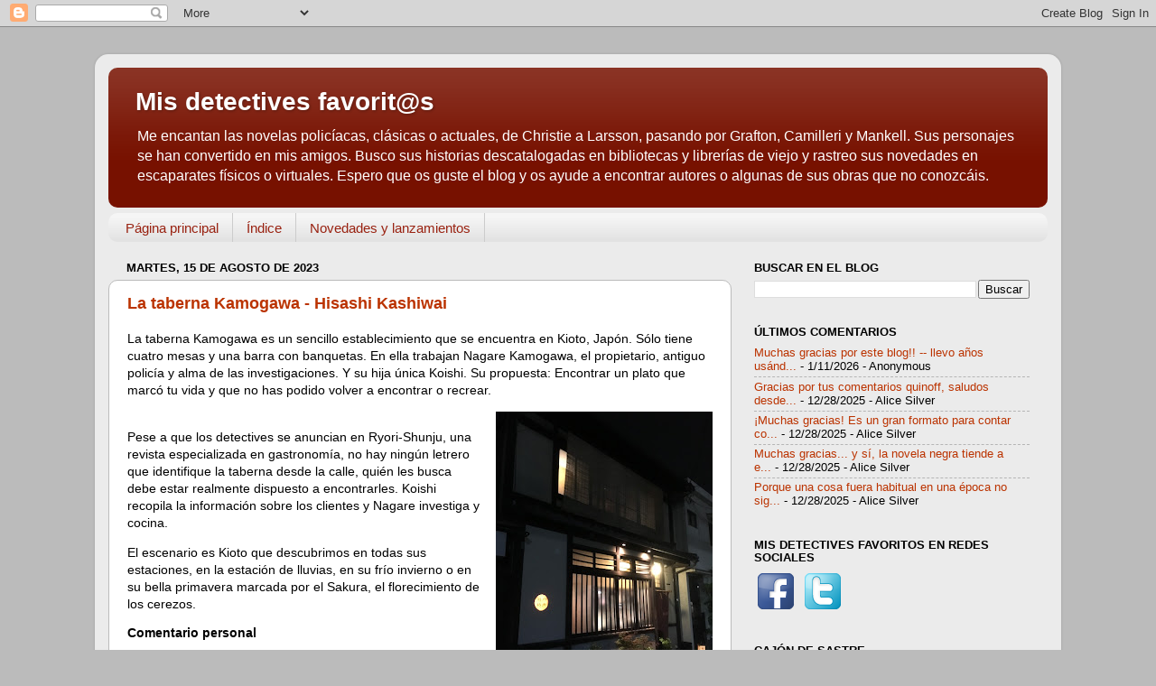

--- FILE ---
content_type: text/html; charset=UTF-8
request_url: https://detectivesdelibro.blogspot.com/2023/08/la-taberna-kamogawa-hisashi-kashiwai.html
body_size: 40320
content:
<!DOCTYPE html>
<html class='v2' dir='ltr' xmlns='http://www.w3.org/1999/xhtml' xmlns:b='http://www.google.com/2005/gml/b' xmlns:data='http://www.google.com/2005/gml/data' xmlns:expr='http://www.google.com/2005/gml/expr'>
<head>
<link href='https://www.blogger.com/static/v1/widgets/335934321-css_bundle_v2.css' rel='stylesheet' type='text/css'/>
<meta content='IE=EmulateIE7' http-equiv='X-UA-Compatible'/>
<meta content='width=1100' name='viewport'/>
<meta content='text/html; charset=UTF-8' http-equiv='Content-Type'/>
<meta content='blogger' name='generator'/>
<link href='https://detectivesdelibro.blogspot.com/favicon.ico' rel='icon' type='image/x-icon'/>
<link href='https://detectivesdelibro.blogspot.com/2023/08/la-taberna-kamogawa-hisashi-kashiwai.html' rel='canonical'/>
<link rel="alternate" type="application/atom+xml" title="Mis detectives favorit@s - Atom" href="https://detectivesdelibro.blogspot.com/feeds/posts/default" />
<link rel="alternate" type="application/rss+xml" title="Mis detectives favorit@s - RSS" href="https://detectivesdelibro.blogspot.com/feeds/posts/default?alt=rss" />
<link rel="service.post" type="application/atom+xml" title="Mis detectives favorit@s - Atom" href="https://www.blogger.com/feeds/4922749170188175337/posts/default" />

<link rel="alternate" type="application/atom+xml" title="Mis detectives favorit@s - Atom" href="https://detectivesdelibro.blogspot.com/feeds/8307426777384250072/comments/default" />
<!--Can't find substitution for tag [blog.ieCssRetrofitLinks]-->
<link href='https://blogger.googleusercontent.com/img/b/R29vZ2xl/AVvXsEg0dhR6KUNvFJDEjrUoR39wR5CaEX5-OzxksrmCAw4EfyntLCFq2m2dyn3YlQJi5iNK3efysw5JJtSZCfdkvxmqe37twiKER7CsQcPptMBpU9JpRTYrN3VFLVskF7J1o8cSyVE9oU-p-orqnVCSFnrSGfEGejw73ZMFOepxbW1Swuht77nj9SZs2qEEEJg/s320/IMG_3418(1).JPG' rel='image_src'/>
<meta content='https://detectivesdelibro.blogspot.com/2023/08/la-taberna-kamogawa-hisashi-kashiwai.html' property='og:url'/>
<meta content='La taberna Kamogawa - Hisashi Kashiwai' property='og:title'/>
<meta content='Blog sobre series de novela policiaca y negra' property='og:description'/>
<meta content='https://blogger.googleusercontent.com/img/b/R29vZ2xl/AVvXsEg0dhR6KUNvFJDEjrUoR39wR5CaEX5-OzxksrmCAw4EfyntLCFq2m2dyn3YlQJi5iNK3efysw5JJtSZCfdkvxmqe37twiKER7CsQcPptMBpU9JpRTYrN3VFLVskF7J1o8cSyVE9oU-p-orqnVCSFnrSGfEGejw73ZMFOepxbW1Swuht77nj9SZs2qEEEJg/w1200-h630-p-k-no-nu/IMG_3418(1).JPG' property='og:image'/>
<title>Mis detectives favorit@s: La taberna Kamogawa - Hisashi Kashiwai</title>
<style id='page-skin-1' type='text/css'><!--
/*-----------------------------------------------
Blogger Template Style
Name:     Picture Window
Designer: Blogger
URL:      www.blogger.com
----------------------------------------------- */
/* Content
----------------------------------------------- */
body {
font: normal normal 14px 'Trebuchet MS', Trebuchet, sans-serif;;
color: #000000;
background: #bbbbbb none no-repeat scroll center center;
}
html body .region-inner {
min-width: 0;
max-width: 100%;
width: auto;
}
.content-outer {
font-size: 90%;
}
a:link {
text-decoration:none;
color: #bb3300;
}
a:visited {
text-decoration:none;
color: #cc6633;
}
a:hover {
text-decoration:underline;
color: #cc6633;
}
.content-outer {
background: transparent url(//www.blogblog.com/1kt/transparent/white80.png) repeat scroll top left;
-moz-border-radius: 15px;
-webkit-border-radius: 15px;
-goog-ms-border-radius: 15px;
border-radius: 15px;
-moz-box-shadow: 0 0 3px rgba(0, 0, 0, .15);
-webkit-box-shadow: 0 0 3px rgba(0, 0, 0, .15);
-goog-ms-box-shadow: 0 0 3px rgba(0, 0, 0, .15);
box-shadow: 0 0 3px rgba(0, 0, 0, .15);
margin: 30px auto;
}
.content-inner {
padding: 15px;
}
/* Header
----------------------------------------------- */
.header-outer {
background: #771100 url(//www.blogblog.com/1kt/transparent/header_gradient_shade.png) repeat-x scroll top left;
_background-image: none;
color: #ffffff;
-moz-border-radius: 10px;
-webkit-border-radius: 10px;
-goog-ms-border-radius: 10px;
border-radius: 10px;
}
.Header img, .Header #header-inner {
-moz-border-radius: 10px;
-webkit-border-radius: 10px;
-goog-ms-border-radius: 10px;
border-radius: 10px;
}
.header-inner .Header .titlewrapper,
.header-inner .Header .descriptionwrapper {
padding-left: 30px;
padding-right: 30px;
}
.Header h1 {
font: normal bold 28px 'Trebuchet MS', Trebuchet, sans-serif;;
text-shadow: 1px 1px 3px rgba(0, 0, 0, 0.3);
}
.Header h1 a {
color: #ffffff;
}
.Header .description {
font-size: 130%;
}
/* Tabs
----------------------------------------------- */
.tabs-inner {
margin: .5em 0 0;
padding: 0;
}
.tabs-inner .section {
margin: 0;
}
.tabs-inner .widget ul {
padding: 0;
background: #f5f5f5 url(//www.blogblog.com/1kt/transparent/tabs_gradient_shade.png) repeat scroll bottom;
-moz-border-radius: 10px;
-webkit-border-radius: 10px;
-goog-ms-border-radius: 10px;
border-radius: 10px;
}
.tabs-inner .widget li {
border: none;
}
.tabs-inner .widget li a {
display: inline-block;
padding: .5em 1em;
margin-right: 0;
color: #992211;
font: normal normal 15px 'Trebuchet MS', Trebuchet, sans-serif;;
-moz-border-radius: 0 0 0 0;
-webkit-border-top-left-radius: 0;
-webkit-border-top-right-radius: 0;
-goog-ms-border-radius: 0 0 0 0;
border-radius: 0 0 0 0;
background: transparent none no-repeat scroll top left;
border-right: 1px solid #cccccc;
}
.tabs-inner .widget li:first-child a {
padding-left: 1.25em;
-moz-border-radius-topleft: 10px;
-moz-border-radius-bottomleft: 10px;
-webkit-border-top-left-radius: 10px;
-webkit-border-bottom-left-radius: 10px;
-goog-ms-border-top-left-radius: 10px;
-goog-ms-border-bottom-left-radius: 10px;
border-top-left-radius: 10px;
border-bottom-left-radius: 10px;
}
.tabs-inner .widget li.selected a,
.tabs-inner .widget li a:hover {
position: relative;
z-index: 1;
background: #ffffff url(//www.blogblog.com/1kt/transparent/tabs_gradient_shade.png) repeat scroll bottom;
color: #000000;
-moz-box-shadow: 0 0 0 rgba(0, 0, 0, .15);
-webkit-box-shadow: 0 0 0 rgba(0, 0, 0, .15);
-goog-ms-box-shadow: 0 0 0 rgba(0, 0, 0, .15);
box-shadow: 0 0 0 rgba(0, 0, 0, .15);
}
/* Headings
----------------------------------------------- */
h2 {
font: normal bold 100% 'Trebuchet MS', Trebuchet, sans-serif;;
text-transform: uppercase;
color: #000000;
margin: .5em 0;
}
/* Main
----------------------------------------------- */
.main-outer {
background: transparent none repeat scroll top center;
-moz-border-radius: 0 0 0 0;
-webkit-border-top-left-radius: 0;
-webkit-border-top-right-radius: 0;
-webkit-border-bottom-left-radius: 0;
-webkit-border-bottom-right-radius: 0;
-goog-ms-border-radius: 0 0 0 0;
border-radius: 0 0 0 0;
-moz-box-shadow: 0 0 0 rgba(0, 0, 0, .15);
-webkit-box-shadow: 0 0 0 rgba(0, 0, 0, .15);
-goog-ms-box-shadow: 0 0 0 rgba(0, 0, 0, .15);
box-shadow: 0 0 0 rgba(0, 0, 0, .15);
}
.main-inner {
padding: 15px 5px 20px;
}
.main-inner .column-center-inner {
padding: 0 0;
}
.main-inner .column-left-inner {
padding-left: 0;
}
.main-inner .column-right-inner {
padding-right: 0;
}
/* Posts
----------------------------------------------- */
h3.post-title {
margin: 0;
font: normal bold 18px 'Trebuchet MS', Trebuchet, sans-serif;;
}
.comments h4 {
margin: 1em 0 0;
font: normal bold 18px 'Trebuchet MS', Trebuchet, sans-serif;;
}
.date-header span {
color: #000000;
}
.post-outer {
background-color: #ffffff;
border: solid 1px #bbbbbb;
-moz-border-radius: 10px;
-webkit-border-radius: 10px;
border-radius: 10px;
-goog-ms-border-radius: 10px;
padding: 15px 20px;
margin: 0 -20px 20px;
}
.post-body {
line-height: 1.4;
font-size: 110%;
position: relative;
}
.post-header {
margin: 0 0 1.5em;
color: #666666;
line-height: 1.6;
}
.post-footer {
margin: .5em 0 0;
color: #666666;
line-height: 1.6;
}
#blog-pager {
font-size: 140%
}
#comments .comment-author {
padding-top: 1.5em;
border-top: dashed 1px #ccc;
border-top: dashed 1px rgba(128, 128, 128, .5);
background-position: 0 1.5em;
}
#comments .comment-author:first-child {
padding-top: 0;
border-top: none;
}
.avatar-image-container {
margin: .2em 0 0;
}
/* Comments
----------------------------------------------- */
.comments .comments-content .icon.blog-author {
background-repeat: no-repeat;
background-image: url([data-uri]);
}
.comments .comments-content .loadmore a {
border-top: 1px solid #cc6633;
border-bottom: 1px solid #cc6633;
}
.comments .continue {
border-top: 2px solid #cc6633;
}
/* Widgets
----------------------------------------------- */
.widget ul, .widget #ArchiveList ul.flat {
padding: 0;
list-style: none;
}
.widget ul li, .widget #ArchiveList ul.flat li {
border-top: dashed 1px #ccc;
border-top: dashed 1px rgba(128, 128, 128, .5);
}
.widget ul li:first-child, .widget #ArchiveList ul.flat li:first-child {
border-top: none;
}
.widget .post-body ul {
list-style: disc;
}
.widget .post-body ul li {
border: none;
}
/* Footer
----------------------------------------------- */
.footer-outer {
color:#eeeeee;
background: transparent url(//www.blogblog.com/1kt/transparent/black50.png) repeat scroll top left;
-moz-border-radius: 10px 10px 10px 10px;
-webkit-border-top-left-radius: 10px;
-webkit-border-top-right-radius: 10px;
-webkit-border-bottom-left-radius: 10px;
-webkit-border-bottom-right-radius: 10px;
-goog-ms-border-radius: 10px 10px 10px 10px;
border-radius: 10px 10px 10px 10px;
-moz-box-shadow: 0 0 0 rgba(0, 0, 0, .15);
-webkit-box-shadow: 0 0 0 rgba(0, 0, 0, .15);
-goog-ms-box-shadow: 0 0 0 rgba(0, 0, 0, .15);
box-shadow: 0 0 0 rgba(0, 0, 0, .15);
}
.footer-inner {
padding: 10px 5px 20px;
}
.footer-outer a {
color: #ffffdd;
}
.footer-outer a:visited {
color: #cccc99;
}
.footer-outer a:hover {
color: #ffffff;
}
.footer-outer .widget h2 {
color: #cccccc;
}
/* Mobile
----------------------------------------------- */
html body.mobile {
height: auto;
}
html body.mobile {
min-height: 480px;
background-size: 100% auto;
}
.mobile .body-fauxcolumn-outer {
background: transparent none repeat scroll top left;
}
html .mobile .mobile-date-outer, html .mobile .blog-pager {
border-bottom: none;
background: transparent none repeat scroll top center;
margin-bottom: 10px;
}
.mobile .date-outer {
background: transparent none repeat scroll top center;
}
.mobile .header-outer, .mobile .main-outer,
.mobile .post-outer, .mobile .footer-outer {
-moz-border-radius: 0;
-webkit-border-radius: 0;
-goog-ms-border-radius: 0;
border-radius: 0;
}
.mobile .content-outer,
.mobile .main-outer,
.mobile .post-outer {
background: inherit;
border: none;
}
.mobile .content-outer {
font-size: 100%;
}
.mobile-link-button {
background-color: #bb3300;
}
.mobile-link-button a:link, .mobile-link-button a:visited {
color: #ffffff;
}
.mobile-index-contents {
color: #000000;
}
.mobile .tabs-inner .PageList .widget-content {
background: #ffffff url(//www.blogblog.com/1kt/transparent/tabs_gradient_shade.png) repeat scroll bottom;
color: #000000;
}
.mobile .tabs-inner .PageList .widget-content .pagelist-arrow {
border-left: 1px solid #cccccc;
}

--></style>
<style id='template-skin-1' type='text/css'><!--
body {
min-width: 1070px;
}
.content-outer, .content-fauxcolumn-outer, .region-inner {
min-width: 1070px;
max-width: 1070px;
_width: 1070px;
}
.main-inner .columns {
padding-left: 0px;
padding-right: 350px;
}
.main-inner .fauxcolumn-center-outer {
left: 0px;
right: 350px;
/* IE6 does not respect left and right together */
_width: expression(this.parentNode.offsetWidth -
parseInt("0px") -
parseInt("350px") + 'px');
}
.main-inner .fauxcolumn-left-outer {
width: 0px;
}
.main-inner .fauxcolumn-right-outer {
width: 350px;
}
.main-inner .column-left-outer {
width: 0px;
right: 100%;
margin-left: -0px;
}
.main-inner .column-right-outer {
width: 350px;
margin-right: -350px;
}
#layout {
min-width: 0;
}
#layout .content-outer {
min-width: 0;
width: 800px;
}
#layout .region-inner {
min-width: 0;
width: auto;
}
--></style>
<script type='text/javascript'>

  var _gaq = _gaq || [];
  _gaq.push(['_setAccount', 'UA-7797391-1']);
  _gaq.push(['_trackPageview']);

  (function() {
    var ga = document.createElement('script'); ga.type = 'text/javascript'; ga.async = true;
    ga.src = ('https:' == document.location.protocol ? 'https://ssl' : 'http://www') + '.google-analytics.com/ga.js';
    var s = document.getElementsByTagName('script')[0]; s.parentNode.insertBefore(ga, s);
  })();

</script>
<link href='https://www.blogger.com/dyn-css/authorization.css?targetBlogID=4922749170188175337&amp;zx=59444ad8-2665-4f40-8db9-af2d5b954f74' media='none' onload='if(media!=&#39;all&#39;)media=&#39;all&#39;' rel='stylesheet'/><noscript><link href='https://www.blogger.com/dyn-css/authorization.css?targetBlogID=4922749170188175337&amp;zx=59444ad8-2665-4f40-8db9-af2d5b954f74' rel='stylesheet'/></noscript>
<meta name='google-adsense-platform-account' content='ca-host-pub-1556223355139109'/>
<meta name='google-adsense-platform-domain' content='blogspot.com'/>

<!-- data-ad-client=ca-pub-3565220521717946 -->

</head>
<body class='loading variant-shade'>
<div class='navbar section' id='navbar'><div class='widget Navbar' data-version='1' id='Navbar1'><script type="text/javascript">
    function setAttributeOnload(object, attribute, val) {
      if(window.addEventListener) {
        window.addEventListener('load',
          function(){ object[attribute] = val; }, false);
      } else {
        window.attachEvent('onload', function(){ object[attribute] = val; });
      }
    }
  </script>
<div id="navbar-iframe-container"></div>
<script type="text/javascript" src="https://apis.google.com/js/platform.js"></script>
<script type="text/javascript">
      gapi.load("gapi.iframes:gapi.iframes.style.bubble", function() {
        if (gapi.iframes && gapi.iframes.getContext) {
          gapi.iframes.getContext().openChild({
              url: 'https://www.blogger.com/navbar/4922749170188175337?po\x3d8307426777384250072\x26origin\x3dhttps://detectivesdelibro.blogspot.com',
              where: document.getElementById("navbar-iframe-container"),
              id: "navbar-iframe"
          });
        }
      });
    </script><script type="text/javascript">
(function() {
var script = document.createElement('script');
script.type = 'text/javascript';
script.src = '//pagead2.googlesyndication.com/pagead/js/google_top_exp.js';
var head = document.getElementsByTagName('head')[0];
if (head) {
head.appendChild(script);
}})();
</script>
</div></div>
<div class='body-fauxcolumns'>
<div class='fauxcolumn-outer body-fauxcolumn-outer'>
<div class='cap-top'>
<div class='cap-left'></div>
<div class='cap-right'></div>
</div>
<div class='fauxborder-left'>
<div class='fauxborder-right'></div>
<div class='fauxcolumn-inner'>
</div>
</div>
<div class='cap-bottom'>
<div class='cap-left'></div>
<div class='cap-right'></div>
</div>
</div>
</div>
<div class='content'>
<div class='content-fauxcolumns'>
<div class='fauxcolumn-outer content-fauxcolumn-outer'>
<div class='cap-top'>
<div class='cap-left'></div>
<div class='cap-right'></div>
</div>
<div class='fauxborder-left'>
<div class='fauxborder-right'></div>
<div class='fauxcolumn-inner'>
</div>
</div>
<div class='cap-bottom'>
<div class='cap-left'></div>
<div class='cap-right'></div>
</div>
</div>
</div>
<div class='content-outer'>
<div class='content-cap-top cap-top'>
<div class='cap-left'></div>
<div class='cap-right'></div>
</div>
<div class='fauxborder-left content-fauxborder-left'>
<div class='fauxborder-right content-fauxborder-right'></div>
<div class='content-inner'>
<header>
<div class='header-outer'>
<div class='header-cap-top cap-top'>
<div class='cap-left'></div>
<div class='cap-right'></div>
</div>
<div class='fauxborder-left header-fauxborder-left'>
<div class='fauxborder-right header-fauxborder-right'></div>
<div class='region-inner header-inner'>
<div class='header section' id='header'><div class='widget Header' data-version='1' id='Header1'>
<div id='header-inner'>
<div class='titlewrapper'>
<h1 class='title'>
<a href='https://detectivesdelibro.blogspot.com/'>
Mis detectives favorit@s
</a>
</h1>
</div>
<div class='descriptionwrapper'>
<p class='description'><span>Me encantan las novelas policíacas, clásicas o actuales, de Christie a Larsson, pasando por Grafton, Camilleri y Mankell. Sus personajes se han convertido en mis amigos. Busco sus historias descatalogadas en bibliotecas y librerías de viejo y rastreo sus novedades en escaparates físicos o virtuales. Espero que os guste el blog y os ayude a encontrar autores o algunas de sus obras que no conozcáis.</span></p>
</div>
</div>
</div></div>
</div>
</div>
<div class='header-cap-bottom cap-bottom'>
<div class='cap-left'></div>
<div class='cap-right'></div>
</div>
</div>
</header>
<div class='tabs-outer'>
<div class='tabs-cap-top cap-top'>
<div class='cap-left'></div>
<div class='cap-right'></div>
</div>
<div class='fauxborder-left tabs-fauxborder-left'>
<div class='fauxborder-right tabs-fauxborder-right'></div>
<div class='region-inner tabs-inner'>
<div class='tabs section' id='crosscol'><div class='widget PageList' data-version='1' id='PageList1'>
<h2>Páginas</h2>
<div class='widget-content'>
<ul>
<li>
<a href='https://detectivesdelibro.blogspot.com/'>Página principal</a>
</li>
<li>
<a href='https://detectivesdelibro.blogspot.com/p/blog-page.html'>Índice</a>
</li>
<li>
<a href='https://detectivesdelibro.blogspot.com/p/novedades-y-lanzamientos.html'>Novedades y lanzamientos</a>
</li>
</ul>
<div class='clear'></div>
</div>
</div></div>
<div class='tabs no-items section' id='crosscol-overflow'></div>
</div>
</div>
<div class='tabs-cap-bottom cap-bottom'>
<div class='cap-left'></div>
<div class='cap-right'></div>
</div>
</div>
<div class='main-outer'>
<div class='main-cap-top cap-top'>
<div class='cap-left'></div>
<div class='cap-right'></div>
</div>
<div class='fauxborder-left main-fauxborder-left'>
<div class='fauxborder-right main-fauxborder-right'></div>
<div class='region-inner main-inner'>
<div class='columns fauxcolumns'>
<div class='fauxcolumn-outer fauxcolumn-center-outer'>
<div class='cap-top'>
<div class='cap-left'></div>
<div class='cap-right'></div>
</div>
<div class='fauxborder-left'>
<div class='fauxborder-right'></div>
<div class='fauxcolumn-inner'>
</div>
</div>
<div class='cap-bottom'>
<div class='cap-left'></div>
<div class='cap-right'></div>
</div>
</div>
<div class='fauxcolumn-outer fauxcolumn-left-outer'>
<div class='cap-top'>
<div class='cap-left'></div>
<div class='cap-right'></div>
</div>
<div class='fauxborder-left'>
<div class='fauxborder-right'></div>
<div class='fauxcolumn-inner'>
</div>
</div>
<div class='cap-bottom'>
<div class='cap-left'></div>
<div class='cap-right'></div>
</div>
</div>
<div class='fauxcolumn-outer fauxcolumn-right-outer'>
<div class='cap-top'>
<div class='cap-left'></div>
<div class='cap-right'></div>
</div>
<div class='fauxborder-left'>
<div class='fauxborder-right'></div>
<div class='fauxcolumn-inner'>
</div>
</div>
<div class='cap-bottom'>
<div class='cap-left'></div>
<div class='cap-right'></div>
</div>
</div>
<!-- corrects IE6 width calculation -->
<div class='columns-inner'>
<div class='column-center-outer'>
<div class='column-center-inner'>
<div class='main section' id='main'><div class='widget Blog' data-version='1' id='Blog1'>
<div class='blog-posts hfeed'>

          <div class="date-outer">
        
<h2 class='date-header'><span>martes, 15 de agosto de 2023</span></h2>

          <div class="date-posts">
        
<div class='post-outer'>
<div class='post hentry'>
<a name='8307426777384250072'></a>
<h3 class='post-title entry-title'>
<a href='https://detectivesdelibro.blogspot.com/2023/08/la-taberna-kamogawa-hisashi-kashiwai.html'>La taberna Kamogawa - Hisashi Kashiwai</a>
</h3>
<div class='post-header'>
<div class='post-header-line-1'></div>
</div>
<div class='post-body entry-content'>
<p>La taberna Kamogawa es un sencillo establecimiento que se encuentra en Kioto, Japón. Sólo tiene cuatro mesas y una barra con banquetas.&nbsp;En ella trabajan Nagare Kamogawa, el propietario, antiguo policía y alma de las investigaciones. Y su hija única Koishi. Su propuesta: Encontrar un plato que marcó tu vida y que no has podido volver a encontrar o recrear.&nbsp;</p><p></p><div class="separator" style="clear: both; text-align: center;"><a href="https://blogger.googleusercontent.com/img/b/R29vZ2xl/AVvXsEg0dhR6KUNvFJDEjrUoR39wR5CaEX5-OzxksrmCAw4EfyntLCFq2m2dyn3YlQJi5iNK3efysw5JJtSZCfdkvxmqe37twiKER7CsQcPptMBpU9JpRTYrN3VFLVskF7J1o8cSyVE9oU-p-orqnVCSFnrSGfEGejw73ZMFOepxbW1Swuht77nj9SZs2qEEEJg/s4032/IMG_3418(1).JPG" style="clear: right; float: right; margin-bottom: 1em; margin-left: 1em;"><img border="0" data-original-height="4032" data-original-width="3024" height="320" src="https://blogger.googleusercontent.com/img/b/R29vZ2xl/AVvXsEg0dhR6KUNvFJDEjrUoR39wR5CaEX5-OzxksrmCAw4EfyntLCFq2m2dyn3YlQJi5iNK3efysw5JJtSZCfdkvxmqe37twiKER7CsQcPptMBpU9JpRTYrN3VFLVskF7J1o8cSyVE9oU-p-orqnVCSFnrSGfEGejw73ZMFOepxbW1Swuht77nj9SZs2qEEEJg/s320/IMG_3418(1).JPG" width="240" /></a></div><br />Pese a que los detectives se anuncian en Ryori-Shunju, una revista especializada en gastronomía, no hay ningún letrero que identifique la taberna desde la calle, quién les busca debe estar realmente dispuesto a encontrarles. Koishi recopila la información sobre los clientes y Nagare investiga y cocina.<p></p><p>El escenario es Kioto que descubrimos en todas sus estaciones, en la estación de lluvias, en su frío invierno o en su bella primavera marcada por el Sakura, el florecimiento de los cerezos.</p><p><b>Comentario personal</b></p>Excepcionalmente vuelvo a acercarme a la novela policíaca porque encuentro un libro donde se reúnen tres de mis grandes pasiones: Japón, las investigaciones y la gastronomía. "Los misterios de la taberna Kamogawa" no decepciona, es una bonita recopilación de relatos que sigue siempre la misma estructura. Una primera parte donde alguien se dirige a los protagonistas porque quiere recuperar el sabor de un plato que le impresionó en una época de su vida y una segunda parte donde los investigadores le presentan el plato recreado explicando las pistas y los pasos que les han conducido hacia él.<div><br /></div><div>Gastronómicamente el libro nos permite viajar por distintas regiones y recetas, no sólo con los platos que preparan para sus clientes si no con las delicias que les ofrecen cuando les reciben por primera vez. Los platos investigados dan nombre a cada capítulo: Nabeyaki-udon, estofado de ternera, sushi de caballa, Tonkatsu, Nikujaga o unos sencillos espaguetis napolitan, con salchichas y kepchup.</div><div><br /><br /><b>Libros de&nbsp;La taberna Kamogawa</b><div class="separator" style="clear: both; font-weight: bold; text-align: center;"><a href="https://blogger.googleusercontent.com/img/b/R29vZ2xl/AVvXsEgrgYSL3aNCCuTND6RhZ9QgT7OUJ6_9Cbny7HmgOknOkH-8VMcSZDMKMD8sgNebfGA1ANLQMETwVHeQNg75zC9s9f2knbZfL956g-4iXn-PGsA22i5PnWx28aA1T5HEUETj8vbjoQPE1nXzljA_-6Wwnm1tDrs17f56iWVZvj1IVvWKUIK9KFhKQbB7brA/s1698/los-misterios-de-la-taberna-kamogawa-la-taberna-kamogawa-1.jpg" style="clear: right; float: right; margin-bottom: 1em; margin-left: 1em;"><img border="0" data-original-height="1698" data-original-width="1100" height="200" src="https://blogger.googleusercontent.com/img/b/R29vZ2xl/AVvXsEgrgYSL3aNCCuTND6RhZ9QgT7OUJ6_9Cbny7HmgOknOkH-8VMcSZDMKMD8sgNebfGA1ANLQMETwVHeQNg75zC9s9f2knbZfL956g-4iXn-PGsA22i5PnWx28aA1T5HEUETj8vbjoQPE1nXzljA_-6Wwnm1tDrs17f56iWVZvj1IVvWKUIK9KFhKQbB7brA/w129-h200/los-misterios-de-la-taberna-kamogawa-la-taberna-kamogawa-1.jpg" width="129" /></a></div><ol style="text-align: left;"><li><a href="https://www.penguinlibros.com/es/novela-negra-misterio-y-thriller/324286-libro-los-misterios-de-la-taberna-kamogawa-la-taberna-kamogawa-1-9788419346025">Los misterios de la taberna Kamogawa</a>&nbsp;(鴨川食堂, 2013)</li><li><a href="https://www.penguinlibros.com/es/novela-negra-misterio-y-thriller/341716-libro-las-deliciosas-historias-de-la-taberna-kamogawa-taberna-kamogawa-2-9788419346001">Las deliciosas historias de la taberna Kamogawa</a> (鴨川食堂おかわり), 2015</li><li><a href="https://www.penguinlibros.com/es/novela-negra-misterio-y-thriller/371240-libro-las-recetas-perdidas-de-la-taberna-kamogawa-taberna-kamogawa-3-9788410340152">Las recetas perdidas de la taberna Kamogawa</a> (鴨川食堂いつもの, 2016)</li><li>鴨川食堂おまかせ, 2017</li><li>鴨川食堂はんなり, 2018</li><li>鴨川食堂まんぷく, 2019</li><li>鴨川食堂もてなし, 2020</li><li>鴨川食堂ごちそう, 2021</li><li>鴨川食堂しあわせ, 2022&nbsp;</li><li>鴨川食堂ひっこし, 2023</li></ol><div><br /><b>Serie de TV</b><ul style="text-align: left;"><li>Kamogawa shokudô (鴨川食堂, 2016). Serie de TV de 8 episodios. Intérpretes: Kenichi Hagiwara (Nagare Kamogawa), Shiori Kutsuna (Koishi Kamogawa)</li></ul><div><b><br />El autor</b></div><div><b><br /></b><div class="separator" style="clear: both;"><b style="clear: right; float: right; margin-bottom: 1em; margin-left: 1em;"><img border="0" data-original-height="217" data-original-width="218" height="217" src="https://blogger.googleusercontent.com/img/b/R29vZ2xl/AVvXsEj_mtLf_QQUokJAUnjOE0jM_yw6L-0DUSJRZ7a6dFWspw3l4RoWwgb5xEmzDKKrfhsZKDky9Tq2weLxneQ_Z3NABuExED-cafNkstqacz350icOTAjwB01s6bOl99Ab-XYW2mmSq2IJTRdLkkk7GN0YMCFVUDKm1oHPmpvWM1ZmaaXenpwjmI0plNHPORo/s1600/Hisashi-Kashiwai-photo-website.jpeg" width="218" /></b>Hisashi Kashiwai nació en Kioto, Japón, en 1952. Estudió Odontología en la Universidad de Osaka y abrió una clínica dental en su ciudad natal. Además de novelas policíacas escribe libros sobre viajes y gastronomía y trabaja como consultor para la televisión.</div></div></div></div>
<div style='clear: both;'></div>
</div>
<div class='post-footer'>
<div class='post-footer-line post-footer-line-1'><span class='post-author vcard'>
Publicado por
<span class='fn'>Alice Silver</span>
</span>
<span class='post-timestamp'>
a las
<a class='timestamp-link' href='https://detectivesdelibro.blogspot.com/2023/08/la-taberna-kamogawa-hisashi-kashiwai.html' rel='bookmark' title='permanent link'><abbr class='published' title='2023-08-15T06:44:00+02:00'>6:44</abbr></a>
</span>
<span class='post-comment-link'>
</span>
<span class='post-icons'>
<span class='item-control blog-admin pid-654782488'>
<a href='https://www.blogger.com/post-edit.g?blogID=4922749170188175337&postID=8307426777384250072&from=pencil' title='Editar entrada'>
<img alt='' class='icon-action' height='18' src='https://resources.blogblog.com/img/icon18_edit_allbkg.gif' width='18'/>
</a>
</span>
</span>
</div>
<div class='post-footer-line post-footer-line-2'><span class='post-labels'>
Etiquetas:
<a href='https://detectivesdelibro.blogspot.com/search/label/Autor%3A%20Hisashi%20Kashiwai' rel='tag'>Autor: Hisashi Kashiwai</a>,
<a href='https://detectivesdelibro.blogspot.com/search/label/novela%20polic%C3%ADaca' rel='tag'>novela policíaca</a>,
<a href='https://detectivesdelibro.blogspot.com/search/label/Pa%C3%ADs%3A%20Jap%C3%B3n' rel='tag'>País: Japón</a>,
<a href='https://detectivesdelibro.blogspot.com/search/label/Profesi%C3%B3n%3A%20Ex-polic%C3%ADa' rel='tag'>Profesión: Ex-policía</a>
</span>
</div>
<div class='post-footer-line post-footer-line-3'></div>
<span class='post-location'>
Ubicación:
<a href='https://maps.google.com/maps?q=Kioto,+Prefectura+de+Kioto,+Jap%C3%B3n@35.011564,135.7681489&z=10' target='_blank'>Kioto, Prefectura de Kioto, Japón</a>
</span>
</div>
</div>
<div class='post-share-buttons'>
<a class='goog-inline-block share-button sb-email' href='https://www.blogger.com/share-post.g?blogID=4922749170188175337&postID=8307426777384250072&target=email' target='_blank' title='Enviar por correo electrónico'><span class='share-button-link-text'>Enviar por correo electrónico</span></a><a class='goog-inline-block share-button sb-blog' href='https://www.blogger.com/share-post.g?blogID=4922749170188175337&postID=8307426777384250072&target=blog' onclick='window.open(this.href, "_blank", "height=270,width=475"); return false;' target='_blank' title='Escribe un blog'><span class='share-button-link-text'>Escribe un blog</span></a><a class='goog-inline-block share-button sb-twitter' href='https://www.blogger.com/share-post.g?blogID=4922749170188175337&postID=8307426777384250072&target=twitter' target='_blank' title='Compartir en X'><span class='share-button-link-text'>Compartir en X</span></a><a class='goog-inline-block share-button sb-facebook' href='https://www.blogger.com/share-post.g?blogID=4922749170188175337&postID=8307426777384250072&target=facebook' onclick='window.open(this.href, "_blank", "height=430,width=640"); return false;' target='_blank' title='Compartir con Facebook'><span class='share-button-link-text'>Compartir con Facebook</span></a><a class='goog-inline-block share-button sb-pinterest' href='https://www.blogger.com/share-post.g?blogID=4922749170188175337&postID=8307426777384250072&target=pinterest' target='_blank' title='Compartir en Pinterest'><span class='share-button-link-text'>Compartir en Pinterest</span></a>
</div>
<div class='comments' id='comments'>
<a name='comments'></a>
<h4>25 comentarios:</h4>
<div id='Blog1_comments-block-wrapper'>
<dl class='avatar-comment-indent' id='comments-block'>
<dt class='comment-author ' id='c6741907722905097642'>
<a name='c6741907722905097642'></a>
<div class="avatar-image-container avatar-stock"><span dir="ltr"><img src="//resources.blogblog.com/img/blank.gif" width="35" height="35" alt="" title="CREUSSA">

</span></div>
CREUSSA
dijo...
</dt>
<dd class='comment-body' id='Blog1_cmt-6741907722905097642'>
<p>
Hola, Alice. Qué alegría leerte. Desde que salió el libro me ha entrado curiosidad por leerlo. Pero me sigue quedando la duda, &#191;hay trama policíaca? Japón no me atrae especialmente y si no hay trama detectivesca me da más pereza leerlo. Gracias 
</p>
</dd>
<dd class='comment-footer'>
<span class='comment-timestamp'>
<a href='https://detectivesdelibro.blogspot.com/2023/08/la-taberna-kamogawa-hisashi-kashiwai.html?showComment=1692123547030#c6741907722905097642' title='comment permalink'>
15 de agosto de 2023 a las 20:19
</a>
<span class='item-control blog-admin pid-942231366'>
<a class='comment-delete' href='https://www.blogger.com/comment/delete/4922749170188175337/6741907722905097642' title='Eliminar comentario'>
<img src='https://resources.blogblog.com/img/icon_delete13.gif'/>
</a>
</span>
</span>
</dd>
<dt class='comment-author ' id='c5231455488494414309'>
<a name='c5231455488494414309'></a>
<div class="avatar-image-container vcard"><span dir="ltr"><a href="https://www.blogger.com/profile/16753321331509168271" target="" rel="nofollow" onclick="" class="avatar-hovercard" id="av-5231455488494414309-16753321331509168271"><img src="https://resources.blogblog.com/img/blank.gif" width="35" height="35" class="delayLoad" style="display: none;" longdesc="//2.bp.blogspot.com/-mdpy3AKhyd0/Y_SgZ50kGmI/AAAAAAAACdw/zehBsZxVFaUvP4BW-xqRsWeHp-dEL6wugCK4BGAYYCw/s35/M%2525C3%2525A1scara%2525202%252520-%252520copia.jpg" alt="" title="Antonio Mompe&aacute;n">

<noscript><img src="//2.bp.blogspot.com/-mdpy3AKhyd0/Y_SgZ50kGmI/AAAAAAAACdw/zehBsZxVFaUvP4BW-xqRsWeHp-dEL6wugCK4BGAYYCw/s35/M%2525C3%2525A1scara%2525202%252520-%252520copia.jpg" width="35" height="35" class="photo" alt=""></noscript></a></span></div>
<a href='https://www.blogger.com/profile/16753321331509168271' rel='nofollow'>Antonio Mompeán</a>
dijo...
</dt>
<dd class='comment-body' id='Blog1_cmt-5231455488494414309'>
<p>
Hola Alice,<br />Que agradable sorpresa encontrar una nueva entrada en el blog, el cual lo tengo de &quot;cabecera&quot; para consultar sobre distintos autores gracias a tu impagable trabajo. Ojalá encuentres más motivos, como comentabas, para que de vez en cuando tengamos el placer de encontrarnos con alguna entrada nueva.<br />Saludos!
</p>
</dd>
<dd class='comment-footer'>
<span class='comment-timestamp'>
<a href='https://detectivesdelibro.blogspot.com/2023/08/la-taberna-kamogawa-hisashi-kashiwai.html?showComment=1692171567677#c5231455488494414309' title='comment permalink'>
16 de agosto de 2023 a las 9:39
</a>
<span class='item-control blog-admin pid-129441890'>
<a class='comment-delete' href='https://www.blogger.com/comment/delete/4922749170188175337/5231455488494414309' title='Eliminar comentario'>
<img src='https://resources.blogblog.com/img/icon_delete13.gif'/>
</a>
</span>
</span>
</dd>
<dt class='comment-author ' id='c393474363808942213'>
<a name='c393474363808942213'></a>
<div class="avatar-image-container avatar-stock"><span dir="ltr"><img src="//resources.blogblog.com/img/blank.gif" width="35" height="35" alt="" title="An&oacute;nimo">

</span></div>
Anónimo
dijo...
</dt>
<dd class='comment-body' id='Blog1_cmt-393474363808942213'>
<p>
Me alegra muchísimo tu vuelta. Se te echaba de menos. Sobreentiendo por tu mensaje que ya no te gusta este género literario. Pero, &#191;no has pensado en crear otro espacio en el que hables de libros de otra temática? A mí me encantaría poder conocer tu opinión sobre otras lecturas. Gracias.
</p>
</dd>
<dd class='comment-footer'>
<span class='comment-timestamp'>
<a href='https://detectivesdelibro.blogspot.com/2023/08/la-taberna-kamogawa-hisashi-kashiwai.html?showComment=1692190591682#c393474363808942213' title='comment permalink'>
16 de agosto de 2023 a las 14:56
</a>
<span class='item-control blog-admin pid-942231366'>
<a class='comment-delete' href='https://www.blogger.com/comment/delete/4922749170188175337/393474363808942213' title='Eliminar comentario'>
<img src='https://resources.blogblog.com/img/icon_delete13.gif'/>
</a>
</span>
</span>
</dd>
<dt class='comment-author blog-author' id='c6721778040978274253'>
<a name='c6721778040978274253'></a>
<div class="avatar-image-container vcard"><span dir="ltr"><a href="https://www.blogger.com/profile/02795450515239700109" target="" rel="nofollow" onclick="" class="avatar-hovercard" id="av-6721778040978274253-02795450515239700109"><img src="https://resources.blogblog.com/img/blank.gif" width="35" height="35" class="delayLoad" style="display: none;" longdesc="//4.bp.blogspot.com/-00awTp4p2rE/Y7SHUmlHOPI/AAAAAAABVVg/bLVAREsgbBsNTF1g22y0gNV2j6QAVip5wCK4BGAYYCw/s35/7Avfzwiz_400x400.jpg" alt="" title="Alice Silver">

<noscript><img src="//4.bp.blogspot.com/-00awTp4p2rE/Y7SHUmlHOPI/AAAAAAABVVg/bLVAREsgbBsNTF1g22y0gNV2j6QAVip5wCK4BGAYYCw/s35/7Avfzwiz_400x400.jpg" width="35" height="35" class="photo" alt=""></noscript></a></span></div>
<a href='https://www.blogger.com/profile/02795450515239700109' rel='nofollow'>Alice Silver</a>
dijo...
</dt>
<dd class='comment-body' id='Blog1_cmt-6721778040978274253'>
<p>
Hola Creussa, &#161;gracias! realmente no hay una trama policíaca en la que veamos al investigador siguiendo pistas y haciendo averiguaciones, es más una explicación a posteriori de cómo ha realizado su investigación... es más un libro costumbrista que policíaco...<br /><br />Hola Antonio, &#161;muchas gracias! antes de esta entrada había empezado un par de libros con la intención de hacer una publicación pero reconozco que no he sido capaz de terminarlos, uno de ellos fue el de Isabel II investigadora y otro el de Pentecost y Parker de Stephen Spotswood... espero encontrar de vez en cuando alguno.<br /><br />Gracias anonim@, acabé un poco harta del género sí pero también es que ha bajado bastante mi ritmo de lectura... y además estoy en otras cosas. Sobre todo publicando temas de arquitectura en twitter (como @alicesilverpol)
</p>
</dd>
<dd class='comment-footer'>
<span class='comment-timestamp'>
<a href='https://detectivesdelibro.blogspot.com/2023/08/la-taberna-kamogawa-hisashi-kashiwai.html?showComment=1692205787882#c6721778040978274253' title='comment permalink'>
16 de agosto de 2023 a las 19:09
</a>
<span class='item-control blog-admin pid-654782488'>
<a class='comment-delete' href='https://www.blogger.com/comment/delete/4922749170188175337/6721778040978274253' title='Eliminar comentario'>
<img src='https://resources.blogblog.com/img/icon_delete13.gif'/>
</a>
</span>
</span>
</dd>
<dt class='comment-author ' id='c3755167698708006508'>
<a name='c3755167698708006508'></a>
<div class="avatar-image-container avatar-stock"><span dir="ltr"><a href="https://www.blogger.com/profile/02524542295286443845" target="" rel="nofollow" onclick="" class="avatar-hovercard" id="av-3755167698708006508-02524542295286443845"><img src="//www.blogger.com/img/blogger_logo_round_35.png" width="35" height="35" alt="" title="Elena B.G.">

</a></span></div>
<a href='https://www.blogger.com/profile/02524542295286443845' rel='nofollow'>Elena B.G.</a>
dijo...
</dt>
<dd class='comment-body' id='Blog1_cmt-3755167698708006508'>
<p>
Alice! qué sorpresa leerte de nuevo, pensaba que no era la página correcta cuando se ha abierto... :)<br />Por la descripción del libro no creo que fuese algo para mi, que nunca se sabe, pero gracias por compartirlo!<br />Aunque me da pena que no postees como antes, entiendo que a veces se tienen épocas en las que no se lee ni al mismo nivel ni se tienen ganas de lo mismo. Yo sigo teniendo predilección por la novela negra, pero es verdad que lo que se sale de las fórmulas ya conocidas y con cierto nivel literario no se encuentra tan fácilmente.<br />Así que comprendo tu postura, pero espero que sigas sorprendiendonos de vez en cuando :)
</p>
</dd>
<dd class='comment-footer'>
<span class='comment-timestamp'>
<a href='https://detectivesdelibro.blogspot.com/2023/08/la-taberna-kamogawa-hisashi-kashiwai.html?showComment=1692268953348#c3755167698708006508' title='comment permalink'>
17 de agosto de 2023 a las 12:42
</a>
<span class='item-control blog-admin pid-1490413800'>
<a class='comment-delete' href='https://www.blogger.com/comment/delete/4922749170188175337/3755167698708006508' title='Eliminar comentario'>
<img src='https://resources.blogblog.com/img/icon_delete13.gif'/>
</a>
</span>
</span>
</dd>
<dt class='comment-author ' id='c3889998630870876519'>
<a name='c3889998630870876519'></a>
<div class="avatar-image-container avatar-stock"><span dir="ltr"><a href="https://www.blogger.com/profile/02188162487659286113" target="" rel="nofollow" onclick="" class="avatar-hovercard" id="av-3889998630870876519-02188162487659286113"><img src="//www.blogger.com/img/blogger_logo_round_35.png" width="35" height="35" alt="" title="Ren&eacute;">

</a></span></div>
<a href='https://www.blogger.com/profile/02188162487659286113' rel='nofollow'>René</a>
dijo...
</dt>
<dd class='comment-body' id='Blog1_cmt-3889998630870876519'>
<p>
Que alegría volver leer a Alice. Ojalá vuelva a encantarse con el género policíaco para que vuelva a encantanos con sus comentarios 
</p>
</dd>
<dd class='comment-footer'>
<span class='comment-timestamp'>
<a href='https://detectivesdelibro.blogspot.com/2023/08/la-taberna-kamogawa-hisashi-kashiwai.html?showComment=1692332541137#c3889998630870876519' title='comment permalink'>
18 de agosto de 2023 a las 6:22
</a>
<span class='item-control blog-admin pid-932152591'>
<a class='comment-delete' href='https://www.blogger.com/comment/delete/4922749170188175337/3889998630870876519' title='Eliminar comentario'>
<img src='https://resources.blogblog.com/img/icon_delete13.gif'/>
</a>
</span>
</span>
</dd>
<dt class='comment-author ' id='c546502371588402769'>
<a name='c546502371588402769'></a>
<div class="avatar-image-container avatar-stock"><span dir="ltr"><img src="//resources.blogblog.com/img/blank.gif" width="35" height="35" alt="" title="An&oacute;nimo">

</span></div>
Anónimo
dijo...
</dt>
<dd class='comment-body' id='Blog1_cmt-546502371588402769'>
<p>
Holaaa&#8230;qué bien una nueva sugerencia. Muchas gracias, ya estoy leyéndolo y me parece encantador. No sé si es bueno que cada capítulo cuente una historia, cuando lo acabe lo pensaré. De momento me ha leído los tres primeros casos y estoy encantada, se lee muy bien, pese a la cantidad de lugares que cita y que desconozco, claro, no he ido a Japón, pero te entran ganas de ir leyéndolo. También nombra muchos platos que solo puedo imaginar y sobre todo me gusta que haga tanto hincapié en la conexión entre la comida y las emociones y recuerdos de cada persona. Todo un acierto. Gracias de nuevo. Un saludo de Aurora Boreal.
</p>
</dd>
<dd class='comment-footer'>
<span class='comment-timestamp'>
<a href='https://detectivesdelibro.blogspot.com/2023/08/la-taberna-kamogawa-hisashi-kashiwai.html?showComment=1692565404438#c546502371588402769' title='comment permalink'>
20 de agosto de 2023 a las 23:03
</a>
<span class='item-control blog-admin pid-942231366'>
<a class='comment-delete' href='https://www.blogger.com/comment/delete/4922749170188175337/546502371588402769' title='Eliminar comentario'>
<img src='https://resources.blogblog.com/img/icon_delete13.gif'/>
</a>
</span>
</span>
</dd>
<dt class='comment-author ' id='c5492221143731872062'>
<a name='c5492221143731872062'></a>
<div class="avatar-image-container avatar-stock"><span dir="ltr"><img src="//resources.blogblog.com/img/blank.gif" width="35" height="35" alt="" title="An&oacute;nimo">

</span></div>
Anónimo
dijo...
</dt>
<dd class='comment-body' id='Blog1_cmt-5492221143731872062'>
<p>
Otra cosita&#8230;&#191; sabes dónde se puede ver la serie de tv? He buscado un poco y no veo ninguna referencia. Saludos de Aurora Boreal.
</p>
</dd>
<dd class='comment-footer'>
<span class='comment-timestamp'>
<a href='https://detectivesdelibro.blogspot.com/2023/08/la-taberna-kamogawa-hisashi-kashiwai.html?showComment=1692609602313#c5492221143731872062' title='comment permalink'>
21 de agosto de 2023 a las 11:20
</a>
<span class='item-control blog-admin pid-942231366'>
<a class='comment-delete' href='https://www.blogger.com/comment/delete/4922749170188175337/5492221143731872062' title='Eliminar comentario'>
<img src='https://resources.blogblog.com/img/icon_delete13.gif'/>
</a>
</span>
</span>
</dd>
<dt class='comment-author ' id='c7898666746552697769'>
<a name='c7898666746552697769'></a>
<div class="avatar-image-container avatar-stock"><span dir="ltr"><img src="//resources.blogblog.com/img/blank.gif" width="35" height="35" alt="" title="JOS&Eacute; DIEGO">

</span></div>
JOSÉ DIEGO
dijo...
</dt>
<dd class='comment-body' id='Blog1_cmt-7898666746552697769'>
<p>
Una enorme alegría ver que el género tira de ti y que podemos seguir disfrutando de &quot;nuestros detectives favoritos&quot;.<br />Un abrazo fuerte.
</p>
</dd>
<dd class='comment-footer'>
<span class='comment-timestamp'>
<a href='https://detectivesdelibro.blogspot.com/2023/08/la-taberna-kamogawa-hisashi-kashiwai.html?showComment=1692626227027#c7898666746552697769' title='comment permalink'>
21 de agosto de 2023 a las 15:57
</a>
<span class='item-control blog-admin pid-942231366'>
<a class='comment-delete' href='https://www.blogger.com/comment/delete/4922749170188175337/7898666746552697769' title='Eliminar comentario'>
<img src='https://resources.blogblog.com/img/icon_delete13.gif'/>
</a>
</span>
</span>
</dd>
<dt class='comment-author ' id='c9122925706834632378'>
<a name='c9122925706834632378'></a>
<div class="avatar-image-container avatar-stock"><span dir="ltr"><a href="https://www.blogger.com/profile/03536195528951362622" target="" rel="nofollow" onclick="" class="avatar-hovercard" id="av-9122925706834632378-03536195528951362622"><img src="//www.blogger.com/img/blogger_logo_round_35.png" width="35" height="35" alt="" title="Karelia">

</a></span></div>
<a href='https://www.blogger.com/profile/03536195528951362622' rel='nofollow'>Karelia</a>
dijo...
</dt>
<dd class='comment-body' id='Blog1_cmt-9122925706834632378'>
<p>
Te he echado de menos. Una enorme alegría volver a verte.
</p>
</dd>
<dd class='comment-footer'>
<span class='comment-timestamp'>
<a href='https://detectivesdelibro.blogspot.com/2023/08/la-taberna-kamogawa-hisashi-kashiwai.html?showComment=1693239493676#c9122925706834632378' title='comment permalink'>
28 de agosto de 2023 a las 18:18
</a>
<span class='item-control blog-admin pid-613515510'>
<a class='comment-delete' href='https://www.blogger.com/comment/delete/4922749170188175337/9122925706834632378' title='Eliminar comentario'>
<img src='https://resources.blogblog.com/img/icon_delete13.gif'/>
</a>
</span>
</span>
</dd>
<dt class='comment-author blog-author' id='c8659414008926348227'>
<a name='c8659414008926348227'></a>
<div class="avatar-image-container vcard"><span dir="ltr"><a href="https://www.blogger.com/profile/02795450515239700109" target="" rel="nofollow" onclick="" class="avatar-hovercard" id="av-8659414008926348227-02795450515239700109"><img src="https://resources.blogblog.com/img/blank.gif" width="35" height="35" class="delayLoad" style="display: none;" longdesc="//4.bp.blogspot.com/-00awTp4p2rE/Y7SHUmlHOPI/AAAAAAABVVg/bLVAREsgbBsNTF1g22y0gNV2j6QAVip5wCK4BGAYYCw/s35/7Avfzwiz_400x400.jpg" alt="" title="Alice Silver">

<noscript><img src="//4.bp.blogspot.com/-00awTp4p2rE/Y7SHUmlHOPI/AAAAAAABVVg/bLVAREsgbBsNTF1g22y0gNV2j6QAVip5wCK4BGAYYCw/s35/7Avfzwiz_400x400.jpg" width="35" height="35" class="photo" alt=""></noscript></a></span></div>
<a href='https://www.blogger.com/profile/02795450515239700109' rel='nofollow'>Alice Silver</a>
dijo...
</dt>
<dd class='comment-body' id='Blog1_cmt-8659414008926348227'>
<p>
Gracias Elena B.G., espero volver de vez en cuando si encuentro algo muy interesante...<br />Gracias René... aunque fui adicta al género durante muchos años, incluso antes de escribir el blog, tendría que aparecer un autor de gran calidad para volver a engancharme... un Mankell, un Camilleri, una Sue Grafton... los actuales no están mal pero repiten sus modelos y ya no me dice mucho.<br />Me alegra que te haya gustado la recomendación Aurora Boreal, es tan cierto que los olores y sabores están ligados a nuestra vida y nuestros recuerdos... tengo una app que te indica dónde ponen las series en plataformas españolas y no aparece esta...<br />Gracias José Diego, un placer saludarte<br />Gracias Karelia, un abrazo!
</p>
</dd>
<dd class='comment-footer'>
<span class='comment-timestamp'>
<a href='https://detectivesdelibro.blogspot.com/2023/08/la-taberna-kamogawa-hisashi-kashiwai.html?showComment=1693241458340#c8659414008926348227' title='comment permalink'>
28 de agosto de 2023 a las 18:50
</a>
<span class='item-control blog-admin pid-654782488'>
<a class='comment-delete' href='https://www.blogger.com/comment/delete/4922749170188175337/8659414008926348227' title='Eliminar comentario'>
<img src='https://resources.blogblog.com/img/icon_delete13.gif'/>
</a>
</span>
</span>
</dd>
<dt class='comment-author ' id='c631809608962630900'>
<a name='c631809608962630900'></a>
<div class="avatar-image-container vcard"><span dir="ltr"><a href="https://www.blogger.com/profile/16284108506966302652" target="" rel="nofollow" onclick="" class="avatar-hovercard" id="av-631809608962630900-16284108506966302652"><img src="https://resources.blogblog.com/img/blank.gif" width="35" height="35" class="delayLoad" style="display: none;" longdesc="//blogger.googleusercontent.com/img/b/R29vZ2xl/AVvXsEg9dVgYzEXFn35br6sAJTw61UXxF1YR-SrpVdByy_xB4S8rU0jE_uBYR70KOtf5nVXkE54xbi1L6oPE1ePH6vAyy0Crz8jKuHBmvhKMngWu09udG2SGrLTWd9_CmfTtWOI/s45-c/tmp-cam-146172757.jpg" alt="" title="Sisco">

<noscript><img src="//blogger.googleusercontent.com/img/b/R29vZ2xl/AVvXsEg9dVgYzEXFn35br6sAJTw61UXxF1YR-SrpVdByy_xB4S8rU0jE_uBYR70KOtf5nVXkE54xbi1L6oPE1ePH6vAyy0Crz8jKuHBmvhKMngWu09udG2SGrLTWd9_CmfTtWOI/s45-c/tmp-cam-146172757.jpg" width="35" height="35" class="photo" alt=""></noscript></a></span></div>
<a href='https://www.blogger.com/profile/16284108506966302652' rel='nofollow'>Sisco</a>
dijo...
</dt>
<dd class='comment-body' id='Blog1_cmt-631809608962630900'>
<p>
Hola Alice, me alegro tanto de ver actividad en tu blog. Como dice un amigo, tu impagable trabajo se echa de menos. Me atrae mucho Japón y pondré esta novela en mi lista. <br />Gracias y saludos,
</p>
</dd>
<dd class='comment-footer'>
<span class='comment-timestamp'>
<a href='https://detectivesdelibro.blogspot.com/2023/08/la-taberna-kamogawa-hisashi-kashiwai.html?showComment=1694211921441#c631809608962630900' title='comment permalink'>
9 de septiembre de 2023 a las 0:25
</a>
<span class='item-control blog-admin pid-876747802'>
<a class='comment-delete' href='https://www.blogger.com/comment/delete/4922749170188175337/631809608962630900' title='Eliminar comentario'>
<img src='https://resources.blogblog.com/img/icon_delete13.gif'/>
</a>
</span>
</span>
</dd>
<dt class='comment-author ' id='c697039458798970442'>
<a name='c697039458798970442'></a>
<div class="avatar-image-container vcard"><span dir="ltr"><a href="https://www.blogger.com/profile/00121422268655277084" target="" rel="nofollow" onclick="" class="avatar-hovercard" id="av-697039458798970442-00121422268655277084"><img src="https://resources.blogblog.com/img/blank.gif" width="35" height="35" class="delayLoad" style="display: none;" longdesc="//3.bp.blogspot.com/-Sbx41ZYkDKU/ZRTw4h0O7CI/AAAAAAAAGog/_4sXnezYTp4v6JNcVQNqk4bTnENbq8aNgCK4BGAYYCw/s35/Screenshot_2023-08-21-01-29-15-25_965bbf4d18d205f782c6b8409c5773a4.jpg" alt="" title="Sanhoycal">

<noscript><img src="//3.bp.blogspot.com/-Sbx41ZYkDKU/ZRTw4h0O7CI/AAAAAAAAGog/_4sXnezYTp4v6JNcVQNqk4bTnENbq8aNgCK4BGAYYCw/s35/Screenshot_2023-08-21-01-29-15-25_965bbf4d18d205f782c6b8409c5773a4.jpg" width="35" height="35" class="photo" alt=""></noscript></a></span></div>
<a href='https://www.blogger.com/profile/00121422268655277084' rel='nofollow'>Sanhoycal</a>
dijo...
</dt>
<dd class='comment-body' id='Blog1_cmt-697039458798970442'>
<p>
Guau! Qué blog tan completo! Desde luego que te he seguido. Yo acabo de crear uno https://granlibroeditorialchiquita.blogspot.com/ te invito a pasarte por él. Estoy empezando pero prometo subir cosas muy interesantes. Si te apetece nos leemos! Un abrazo
</p>
</dd>
<dd class='comment-footer'>
<span class='comment-timestamp'>
<a href='https://detectivesdelibro.blogspot.com/2023/08/la-taberna-kamogawa-hisashi-kashiwai.html?showComment=1694722265225#c697039458798970442' title='comment permalink'>
14 de septiembre de 2023 a las 22:11
</a>
<span class='item-control blog-admin pid-1559557254'>
<a class='comment-delete' href='https://www.blogger.com/comment/delete/4922749170188175337/697039458798970442' title='Eliminar comentario'>
<img src='https://resources.blogblog.com/img/icon_delete13.gif'/>
</a>
</span>
</span>
</dd>
<dt class='comment-author ' id='c6100310444886694441'>
<a name='c6100310444886694441'></a>
<div class="avatar-image-container avatar-stock"><span dir="ltr"><img src="//resources.blogblog.com/img/blank.gif" width="35" height="35" alt="" title="An&oacute;nimo">

</span></div>
Anónimo
dijo...
</dt>
<dd class='comment-body' id='Blog1_cmt-6100310444886694441'>
<p>
Hola Alice,<br />Que gusto volver a leerte, se te extrañaba mucho.<br /><br />Un gran saludo desde Montevideo y muchas gracias por tu hermoso blog.<br /><br />Gabriel.
</p>
</dd>
<dd class='comment-footer'>
<span class='comment-timestamp'>
<a href='https://detectivesdelibro.blogspot.com/2023/08/la-taberna-kamogawa-hisashi-kashiwai.html?showComment=1695337749095#c6100310444886694441' title='comment permalink'>
22 de septiembre de 2023 a las 1:09
</a>
<span class='item-control blog-admin pid-942231366'>
<a class='comment-delete' href='https://www.blogger.com/comment/delete/4922749170188175337/6100310444886694441' title='Eliminar comentario'>
<img src='https://resources.blogblog.com/img/icon_delete13.gif'/>
</a>
</span>
</span>
</dd>
<dt class='comment-author blog-author' id='c2739076715100378192'>
<a name='c2739076715100378192'></a>
<div class="avatar-image-container vcard"><span dir="ltr"><a href="https://www.blogger.com/profile/02795450515239700109" target="" rel="nofollow" onclick="" class="avatar-hovercard" id="av-2739076715100378192-02795450515239700109"><img src="https://resources.blogblog.com/img/blank.gif" width="35" height="35" class="delayLoad" style="display: none;" longdesc="//4.bp.blogspot.com/-00awTp4p2rE/Y7SHUmlHOPI/AAAAAAABVVg/bLVAREsgbBsNTF1g22y0gNV2j6QAVip5wCK4BGAYYCw/s35/7Avfzwiz_400x400.jpg" alt="" title="Alice Silver">

<noscript><img src="//4.bp.blogspot.com/-00awTp4p2rE/Y7SHUmlHOPI/AAAAAAABVVg/bLVAREsgbBsNTF1g22y0gNV2j6QAVip5wCK4BGAYYCw/s35/7Avfzwiz_400x400.jpg" width="35" height="35" class="photo" alt=""></noscript></a></span></div>
<a href='https://www.blogger.com/profile/02795450515239700109' rel='nofollow'>Alice Silver</a>
dijo...
</dt>
<dd class='comment-body' id='Blog1_cmt-2739076715100378192'>
<p>
Hola Sisco, yo también soy una enamorada de todo lo japonés. Espero que te guste.<br />Suerte con tu blog Sanhoycal.<br />Un abrazo Gabriel.
</p>
</dd>
<dd class='comment-footer'>
<span class='comment-timestamp'>
<a href='https://detectivesdelibro.blogspot.com/2023/08/la-taberna-kamogawa-hisashi-kashiwai.html?showComment=1695357231975#c2739076715100378192' title='comment permalink'>
22 de septiembre de 2023 a las 6:33
</a>
<span class='item-control blog-admin pid-654782488'>
<a class='comment-delete' href='https://www.blogger.com/comment/delete/4922749170188175337/2739076715100378192' title='Eliminar comentario'>
<img src='https://resources.blogblog.com/img/icon_delete13.gif'/>
</a>
</span>
</span>
</dd>
<dt class='comment-author ' id='c4460841990538069243'>
<a name='c4460841990538069243'></a>
<div class="avatar-image-container avatar-stock"><span dir="ltr"><a href="https://www.blogger.com/profile/11332175643694617482" target="" rel="nofollow" onclick="" class="avatar-hovercard" id="av-4460841990538069243-11332175643694617482"><img src="//www.blogger.com/img/blogger_logo_round_35.png" width="35" height="35" alt="" title="Jocelyne N">

</a></span></div>
<a href='https://www.blogger.com/profile/11332175643694617482' rel='nofollow'>Jocelyne N</a>
dijo...
</dt>
<dd class='comment-body' id='Blog1_cmt-4460841990538069243'>
<p>
Gracias por la recomendación. A mí también me encanta Japón y su cultura y su gastronomía. Creo que la serie está en Netflix para quien le interese https://www.netflix.com/es/title/80113037?preventIntent=true
</p>
</dd>
<dd class='comment-footer'>
<span class='comment-timestamp'>
<a href='https://detectivesdelibro.blogspot.com/2023/08/la-taberna-kamogawa-hisashi-kashiwai.html?showComment=1699618938618#c4460841990538069243' title='comment permalink'>
10 de noviembre de 2023 a las 13:22
</a>
<span class='item-control blog-admin pid-2012517997'>
<a class='comment-delete' href='https://www.blogger.com/comment/delete/4922749170188175337/4460841990538069243' title='Eliminar comentario'>
<img src='https://resources.blogblog.com/img/icon_delete13.gif'/>
</a>
</span>
</span>
</dd>
<dt class='comment-author ' id='c4353714412161369296'>
<a name='c4353714412161369296'></a>
<div class="avatar-image-container avatar-stock"><span dir="ltr"><img src="//resources.blogblog.com/img/blank.gif" width="35" height="35" alt="" title="An&oacute;nimo">

</span></div>
Anónimo
dijo...
</dt>
<dd class='comment-body' id='Blog1_cmt-4353714412161369296'>
<p>
Hola maravillosa novela existe en realidad la taberna en Kioto? Muchas gracias 
</p>
</dd>
<dd class='comment-footer'>
<span class='comment-timestamp'>
<a href='https://detectivesdelibro.blogspot.com/2023/08/la-taberna-kamogawa-hisashi-kashiwai.html?showComment=1704629249808#c4353714412161369296' title='comment permalink'>
7 de enero de 2024 a las 13:07
</a>
<span class='item-control blog-admin pid-942231366'>
<a class='comment-delete' href='https://www.blogger.com/comment/delete/4922749170188175337/4353714412161369296' title='Eliminar comentario'>
<img src='https://resources.blogblog.com/img/icon_delete13.gif'/>
</a>
</span>
</span>
</dd>
<dt class='comment-author blog-author' id='c5405164198253194605'>
<a name='c5405164198253194605'></a>
<div class="avatar-image-container vcard"><span dir="ltr"><a href="https://www.blogger.com/profile/02795450515239700109" target="" rel="nofollow" onclick="" class="avatar-hovercard" id="av-5405164198253194605-02795450515239700109"><img src="https://resources.blogblog.com/img/blank.gif" width="35" height="35" class="delayLoad" style="display: none;" longdesc="//4.bp.blogspot.com/-00awTp4p2rE/Y7SHUmlHOPI/AAAAAAABVVg/bLVAREsgbBsNTF1g22y0gNV2j6QAVip5wCK4BGAYYCw/s35/7Avfzwiz_400x400.jpg" alt="" title="Alice Silver">

<noscript><img src="//4.bp.blogspot.com/-00awTp4p2rE/Y7SHUmlHOPI/AAAAAAABVVg/bLVAREsgbBsNTF1g22y0gNV2j6QAVip5wCK4BGAYYCw/s35/7Avfzwiz_400x400.jpg" width="35" height="35" class="photo" alt=""></noscript></a></span></div>
<a href='https://www.blogger.com/profile/02795450515239700109' rel='nofollow'>Alice Silver</a>
dijo...
</dt>
<dd class='comment-body' id='Blog1_cmt-5405164198253194605'>
<p>
Pues hasta donde yo sé no existe. Y si existe probablemente nos costaría encontrarla :) 
</p>
</dd>
<dd class='comment-footer'>
<span class='comment-timestamp'>
<a href='https://detectivesdelibro.blogspot.com/2023/08/la-taberna-kamogawa-hisashi-kashiwai.html?showComment=1705209012524#c5405164198253194605' title='comment permalink'>
14 de enero de 2024 a las 6:10
</a>
<span class='item-control blog-admin pid-654782488'>
<a class='comment-delete' href='https://www.blogger.com/comment/delete/4922749170188175337/5405164198253194605' title='Eliminar comentario'>
<img src='https://resources.blogblog.com/img/icon_delete13.gif'/>
</a>
</span>
</span>
</dd>
<dt class='comment-author ' id='c281281569901398256'>
<a name='c281281569901398256'></a>
<div class="avatar-image-container avatar-stock"><span dir="ltr"><img src="//resources.blogblog.com/img/blank.gif" width="35" height="35" alt="" title="An&oacute;nimo">

</span></div>
Anónimo
dijo...
</dt>
<dd class='comment-body' id='Blog1_cmt-281281569901398256'>
<p>
Que bueno leer una nueva entrada! Se te extrańaba. Gracias por tanto! 
</p>
</dd>
<dd class='comment-footer'>
<span class='comment-timestamp'>
<a href='https://detectivesdelibro.blogspot.com/2023/08/la-taberna-kamogawa-hisashi-kashiwai.html?showComment=1711823912747#c281281569901398256' title='comment permalink'>
30 de marzo de 2024 a las 19:38
</a>
<span class='item-control blog-admin pid-942231366'>
<a class='comment-delete' href='https://www.blogger.com/comment/delete/4922749170188175337/281281569901398256' title='Eliminar comentario'>
<img src='https://resources.blogblog.com/img/icon_delete13.gif'/>
</a>
</span>
</span>
</dd>
<dt class='comment-author blog-author' id='c2760076817655701513'>
<a name='c2760076817655701513'></a>
<div class="avatar-image-container vcard"><span dir="ltr"><a href="https://www.blogger.com/profile/02795450515239700109" target="" rel="nofollow" onclick="" class="avatar-hovercard" id="av-2760076817655701513-02795450515239700109"><img src="https://resources.blogblog.com/img/blank.gif" width="35" height="35" class="delayLoad" style="display: none;" longdesc="//4.bp.blogspot.com/-00awTp4p2rE/Y7SHUmlHOPI/AAAAAAABVVg/bLVAREsgbBsNTF1g22y0gNV2j6QAVip5wCK4BGAYYCw/s35/7Avfzwiz_400x400.jpg" alt="" title="Alice Silver">

<noscript><img src="//4.bp.blogspot.com/-00awTp4p2rE/Y7SHUmlHOPI/AAAAAAABVVg/bLVAREsgbBsNTF1g22y0gNV2j6QAVip5wCK4BGAYYCw/s35/7Avfzwiz_400x400.jpg" width="35" height="35" class="photo" alt=""></noscript></a></span></div>
<a href='https://www.blogger.com/profile/02795450515239700109' rel='nofollow'>Alice Silver</a>
dijo...
</dt>
<dd class='comment-body' id='Blog1_cmt-2760076817655701513'>
<p>
&#161;Gracias a ti!
</p>
</dd>
<dd class='comment-footer'>
<span class='comment-timestamp'>
<a href='https://detectivesdelibro.blogspot.com/2023/08/la-taberna-kamogawa-hisashi-kashiwai.html?showComment=1712037187219#c2760076817655701513' title='comment permalink'>
2 de abril de 2024 a las 7:53
</a>
<span class='item-control blog-admin pid-654782488'>
<a class='comment-delete' href='https://www.blogger.com/comment/delete/4922749170188175337/2760076817655701513' title='Eliminar comentario'>
<img src='https://resources.blogblog.com/img/icon_delete13.gif'/>
</a>
</span>
</span>
</dd>
<dt class='comment-author ' id='c5099795570896526916'>
<a name='c5099795570896526916'></a>
<div class="avatar-image-container avatar-stock"><span dir="ltr"><img src="//resources.blogblog.com/img/blank.gif" width="35" height="35" alt="" title="An&oacute;nimo">

</span></div>
Anónimo
dijo...
</dt>
<dd class='comment-body' id='Blog1_cmt-5099795570896526916'>
<p>
No, no es trama policiaca. Toda la investigación es sobre los platillos. 
</p>
</dd>
<dd class='comment-footer'>
<span class='comment-timestamp'>
<a href='https://detectivesdelibro.blogspot.com/2023/08/la-taberna-kamogawa-hisashi-kashiwai.html?showComment=1723258434138#c5099795570896526916' title='comment permalink'>
10 de agosto de 2024 a las 4:53
</a>
<span class='item-control blog-admin pid-942231366'>
<a class='comment-delete' href='https://www.blogger.com/comment/delete/4922749170188175337/5099795570896526916' title='Eliminar comentario'>
<img src='https://resources.blogblog.com/img/icon_delete13.gif'/>
</a>
</span>
</span>
</dd>
<dt class='comment-author ' id='c8287306034818690171'>
<a name='c8287306034818690171'></a>
<div class="avatar-image-container avatar-stock"><span dir="ltr"><img src="//resources.blogblog.com/img/blank.gif" width="35" height="35" alt="" title="An&oacute;nimo">

</span></div>
Anónimo
dijo...
</dt>
<dd class='comment-body' id='Blog1_cmt-8287306034818690171'>
<p>
En Netflix!! 
</p>
</dd>
<dd class='comment-footer'>
<span class='comment-timestamp'>
<a href='https://detectivesdelibro.blogspot.com/2023/08/la-taberna-kamogawa-hisashi-kashiwai.html?showComment=1745961018486#c8287306034818690171' title='comment permalink'>
29 de abril de 2025 a las 23:10
</a>
<span class='item-control blog-admin pid-942231366'>
<a class='comment-delete' href='https://www.blogger.com/comment/delete/4922749170188175337/8287306034818690171' title='Eliminar comentario'>
<img src='https://resources.blogblog.com/img/icon_delete13.gif'/>
</a>
</span>
</span>
</dd>
<dt class='comment-author blog-author' id='c7305625246815103670'>
<a name='c7305625246815103670'></a>
<div class="avatar-image-container vcard"><span dir="ltr"><a href="https://www.blogger.com/profile/02795450515239700109" target="" rel="nofollow" onclick="" class="avatar-hovercard" id="av-7305625246815103670-02795450515239700109"><img src="https://resources.blogblog.com/img/blank.gif" width="35" height="35" class="delayLoad" style="display: none;" longdesc="//4.bp.blogspot.com/-00awTp4p2rE/Y7SHUmlHOPI/AAAAAAABVVg/bLVAREsgbBsNTF1g22y0gNV2j6QAVip5wCK4BGAYYCw/s35/7Avfzwiz_400x400.jpg" alt="" title="Alice Silver">

<noscript><img src="//4.bp.blogspot.com/-00awTp4p2rE/Y7SHUmlHOPI/AAAAAAABVVg/bLVAREsgbBsNTF1g22y0gNV2j6QAVip5wCK4BGAYYCw/s35/7Avfzwiz_400x400.jpg" width="35" height="35" class="photo" alt=""></noscript></a></span></div>
<a href='https://www.blogger.com/profile/02795450515239700109' rel='nofollow'>Alice Silver</a>
dijo...
</dt>
<dd class='comment-body' id='Blog1_cmt-7305625246815103670'>
<p>
Conozco la serie y es muy recomendable pero no tiene que ver con el libro. La serie son historias costumbristas en torno a gente que se reúne en una taberna para comer algo después de medianoche.
</p>
</dd>
<dd class='comment-footer'>
<span class='comment-timestamp'>
<a href='https://detectivesdelibro.blogspot.com/2023/08/la-taberna-kamogawa-hisashi-kashiwai.html?showComment=1746853855077#c7305625246815103670' title='comment permalink'>
10 de mayo de 2025 a las 7:10
</a>
<span class='item-control blog-admin pid-654782488'>
<a class='comment-delete' href='https://www.blogger.com/comment/delete/4922749170188175337/7305625246815103670' title='Eliminar comentario'>
<img src='https://resources.blogblog.com/img/icon_delete13.gif'/>
</a>
</span>
</span>
</dd>
<dt class='comment-author ' id='c8701128131514547230'>
<a name='c8701128131514547230'></a>
<div class="avatar-image-container avatar-stock"><span dir="ltr"><img src="//resources.blogblog.com/img/blank.gif" width="35" height="35" alt="" title="An&oacute;nimo">

</span></div>
Anónimo
dijo...
</dt>
<dd class='comment-body' id='Blog1_cmt-8701128131514547230'>
<p>
Buenos días! <br />Acabo de ver que este mes se publica &quot;Las recetas perdidas de la taberna Kamogawa&quot;, así que los amantes de Japón y sus recetas ya teneis un aliciente para ir a la librería ;)<br />Saludos desde Düsseldorf! 
</p>
</dd>
<dd class='comment-footer'>
<span class='comment-timestamp'>
<a href='https://detectivesdelibro.blogspot.com/2023/08/la-taberna-kamogawa-hisashi-kashiwai.html?showComment=1747468412075#c8701128131514547230' title='comment permalink'>
17 de mayo de 2025 a las 9:53
</a>
<span class='item-control blog-admin pid-942231366'>
<a class='comment-delete' href='https://www.blogger.com/comment/delete/4922749170188175337/8701128131514547230' title='Eliminar comentario'>
<img src='https://resources.blogblog.com/img/icon_delete13.gif'/>
</a>
</span>
</span>
</dd>
<dt class='comment-author blog-author' id='c2758839669116900101'>
<a name='c2758839669116900101'></a>
<div class="avatar-image-container vcard"><span dir="ltr"><a href="https://www.blogger.com/profile/02795450515239700109" target="" rel="nofollow" onclick="" class="avatar-hovercard" id="av-2758839669116900101-02795450515239700109"><img src="https://resources.blogblog.com/img/blank.gif" width="35" height="35" class="delayLoad" style="display: none;" longdesc="//4.bp.blogspot.com/-00awTp4p2rE/Y7SHUmlHOPI/AAAAAAABVVg/bLVAREsgbBsNTF1g22y0gNV2j6QAVip5wCK4BGAYYCw/s35/7Avfzwiz_400x400.jpg" alt="" title="Alice Silver">

<noscript><img src="//4.bp.blogspot.com/-00awTp4p2rE/Y7SHUmlHOPI/AAAAAAABVVg/bLVAREsgbBsNTF1g22y0gNV2j6QAVip5wCK4BGAYYCw/s35/7Avfzwiz_400x400.jpg" width="35" height="35" class="photo" alt=""></noscript></a></span></div>
<a href='https://www.blogger.com/profile/02795450515239700109' rel='nofollow'>Alice Silver</a>
dijo...
</dt>
<dd class='comment-body' id='Blog1_cmt-2758839669116900101'>
<p>
Muchas gracias por la información, ya la he añadido. Saludos!
</p>
</dd>
<dd class='comment-footer'>
<span class='comment-timestamp'>
<a href='https://detectivesdelibro.blogspot.com/2023/08/la-taberna-kamogawa-hisashi-kashiwai.html?showComment=1747469380261#c2758839669116900101' title='comment permalink'>
17 de mayo de 2025 a las 10:09
</a>
<span class='item-control blog-admin pid-654782488'>
<a class='comment-delete' href='https://www.blogger.com/comment/delete/4922749170188175337/2758839669116900101' title='Eliminar comentario'>
<img src='https://resources.blogblog.com/img/icon_delete13.gif'/>
</a>
</span>
</span>
</dd>
</dl>
</div>
<p class='comment-footer'>
<a href='https://www.blogger.com/comment/fullpage/post/4922749170188175337/8307426777384250072' onclick=''>Publicar un comentario</a>
</p>
</div>
</div>
<div class='inline-ad'>
<script type="text/javascript">
    google_ad_client = "ca-pub-3565220521717946";
    google_ad_host = "ca-host-pub-1556223355139109";
    google_ad_host_channel = "L0007";
    google_ad_slot = "9368693668";
    google_ad_width = 468;
    google_ad_height = 60;
</script>
<!-- detectivesdelibro_main_Blog1_468x60_as -->
<script type="text/javascript"
src="//pagead2.googlesyndication.com/pagead/show_ads.js">
</script>
</div>

        </div></div>
      
</div>
<div class='blog-pager' id='blog-pager'>
<span id='blog-pager-older-link'>
<a class='blog-pager-older-link' href='https://detectivesdelibro.blogspot.com/2021/04/hernandez-detectives-es-una-empresa.html' id='Blog1_blog-pager-older-link' title='Entrada antigua'>Entrada antigua</a>
</span>
<a class='home-link' href='https://detectivesdelibro.blogspot.com/'>Inicio</a>
</div>
<div class='clear'></div>
<div class='post-feeds'>
<div class='feed-links'>
Suscribirse a:
<a class='feed-link' href='https://detectivesdelibro.blogspot.com/feeds/8307426777384250072/comments/default' target='_blank' type='application/atom+xml'>Enviar comentarios (Atom)</a>
</div>
</div>
</div></div>
</div>
</div>
<div class='column-left-outer'>
<div class='column-left-inner'>
<aside>
</aside>
</div>
</div>
<div class='column-right-outer'>
<div class='column-right-inner'>
<aside>
<div class='sidebar section' id='sidebar-right-1'><div class='widget BlogSearch' data-version='1' id='BlogSearch1'>
<h2 class='title'>Buscar en el blog</h2>
<div class='widget-content'>
<div id='BlogSearch1_form'>
<form action='https://detectivesdelibro.blogspot.com/search' class='gsc-search-box' target='_top'>
<table cellpadding='0' cellspacing='0' class='gsc-search-box'>
<tbody>
<tr>
<td class='gsc-input'>
<input autocomplete='off' class='gsc-input' name='q' size='10' title='search' type='text' value=''/>
</td>
<td class='gsc-search-button'>
<input class='gsc-search-button' title='search' type='submit' value='Buscar'/>
</td>
</tr>
</tbody>
</table>
</form>
</div>
</div>
<div class='clear'></div>
</div><div class='widget Feed' data-version='1' id='Feed1'>
<h2>Últimos comentarios</h2>
<div class='widget-content' id='Feed1_feedItemListDisplay'>
<span style='filter: alpha(25); opacity: 0.25;'>
<a href='http://detectivesdelibro.blogspot.com/feeds/comments/default'>Cargando...</a>
</span>
</div>
<div class='clear'></div>
</div><div class='widget HTML' data-version='1' id='HTML3'>
<h2 class='title'>Mis detectives favoritos en Redes sociales</h2>
<div class='widget-content'>
<a href="https://www.facebook.com/MisDetectivesFavoritos/" target="_blank"><img alt="Siguenos en Facebook" src="https://blogger.googleusercontent.com/img/b/R29vZ2xl/AVvXsEgAakpe9oCm3Ee9dBhAkfnhtODpzIhFeJITd41DRpu_RwuTFf4OLNUiXha9tzXyPWjw4Ur6Lr5UYEb8ktdpNBxGffTGwx3NLgW_GaGWg7WJj-CJi0bXPaIHW9nrUyWP5zYqHFFWTUzmslA/s48/facebook48.png" width=48 height=48  /></a>
<a href="http://twitter.com/alicesilverpol" target="_blank"><img src="https://blogger.googleusercontent.com/img/b/R29vZ2xl/AVvXsEjjM37Cu0lA18cABOpkdVNk-ZDQuguV3y6pulvAUP6lfwmTGrrUKLQo1NzYU4Y59JfYyPGixcFwxWnkFmQIBsjrD6b50ApasBLE_bkmrZKV9Njt1Q4TyvnzWEvl9uZv3Bo3HEwda6tuFByk/s48/twitter48.png" width=48 height=48 alt="Síguenos en Twitter" /></a>
</div>
<div class='clear'></div>
</div><div class='widget Image' data-version='1' id='Image1'>
<h2>Cajón de sastre</h2>
<div class='widget-content'>
<a href='http://detectivesdelibro.blogspot.com/search/label/Caj%C3%B3n%20de%20sastre'>
<img alt='Cajón de sastre' height='107' id='Image1_img' src='https://blogger.googleusercontent.com/img/b/R29vZ2xl/AVvXsEg8u0yAezojWSNWw_L1Da_qlWZ2YGi79-7PKL9qgLCVkhHZvrencC7_V05gEXNuS_xRsvBazvbOE7Pa0UPPUPdBavVlo1h1MOd9Zx7LGRV8q4l5D2XahzRwcELaHcxxgADwnzbSF4Jz7rw5/s280/cajondesastre.jpg' width='150'/>
</a>
<br/>
<span class='caption'>Si no encuentras a tu autor o personaje, escribe aquí.</span>
</div>
<div class='clear'></div>
</div><div class='widget Label' data-version='1' id='Label1'>
<h2>Selecciona autor, género, país, personaje o profesión</h2>
<div class='widget-content list-label-widget-content'>
<ul>
<li>
<a dir='ltr' href='https://detectivesdelibro.blogspot.com/search/label/Autor%3A%20A.%20A.%20Fair'>Autor: A. A. Fair</a>
<span dir='ltr'>(1)</span>
</li>
<li>
<a dir='ltr' href='https://detectivesdelibro.blogspot.com/search/label/Autor%3A%20Adrian%20McKinty'>Autor: Adrian McKinty</a>
<span dir='ltr'>(1)</span>
</li>
<li>
<a dir='ltr' href='https://detectivesdelibro.blogspot.com/search/label/Autor%3A%20Agatha%20Christie'>Autor: Agatha Christie</a>
<span dir='ltr'>(2)</span>
</li>
<li>
<a dir='ltr' href='https://detectivesdelibro.blogspot.com/search/label/Autor%3A%20Alejandro%20M.%20Gallo'>Autor: Alejandro M. Gallo</a>
<span dir='ltr'>(3)</span>
</li>
<li>
<a dir='ltr' href='https://detectivesdelibro.blogspot.com/search/label/Autor%3A%20Alessandro%20Robecchi'>Autor: Alessandro Robecchi</a>
<span dir='ltr'>(1)</span>
</li>
<li>
<a dir='ltr' href='https://detectivesdelibro.blogspot.com/search/label/Autor%3A%20Alexander%20McCall%20Smith'>Autor: Alexander McCall Smith</a>
<span dir='ltr'>(2)</span>
</li>
<li>
<a dir='ltr' href='https://detectivesdelibro.blogspot.com/search/label/Autor%3A%20Alexandra%20Marinina'>Autor: Alexandra Marinina</a>
<span dir='ltr'>(1)</span>
</li>
<li>
<a dir='ltr' href='https://detectivesdelibro.blogspot.com/search/label/Autor%3A%20Alexis%20Ravelo'>Autor: Alexis Ravelo</a>
<span dir='ltr'>(1)</span>
</li>
<li>
<a dir='ltr' href='https://detectivesdelibro.blogspot.com/search/label/Autor%3A%20Alicia%20Gim%C3%A9nez%20Bartlett'>Autor: Alicia Giménez Bartlett</a>
<span dir='ltr'>(2)</span>
</li>
<li>
<a dir='ltr' href='https://detectivesdelibro.blogspot.com/search/label/Autor%3A%20Amanda%20Cross'>Autor: Amanda Cross</a>
<span dir='ltr'>(1)</span>
</li>
<li>
<a dir='ltr' href='https://detectivesdelibro.blogspot.com/search/label/Autor%3A%20Amy%20Stewart'>Autor: Amy Stewart</a>
<span dir='ltr'>(1)</span>
</li>
<li>
<a dir='ltr' href='https://detectivesdelibro.blogspot.com/search/label/Autor%3A%20Ana%20Bolox'>Autor: Ana Bolox</a>
<span dir='ltr'>(1)</span>
</li>
<li>
<a dir='ltr' href='https://detectivesdelibro.blogspot.com/search/label/Autor%3A%20Andrea%20Camilleri'>Autor: Andrea Camilleri</a>
<span dir='ltr'>(1)</span>
</li>
<li>
<a dir='ltr' href='https://detectivesdelibro.blogspot.com/search/label/Autor%3A%20Andreu%20Mart%C3%ADn'>Autor: Andreu Martín</a>
<span dir='ltr'>(4)</span>
</li>
<li>
<a dir='ltr' href='https://detectivesdelibro.blogspot.com/search/label/Autor%3A%20Andy%20Oakes'>Autor: Andy Oakes</a>
<span dir='ltr'>(1)</span>
</li>
<li>
<a dir='ltr' href='https://detectivesdelibro.blogspot.com/search/label/Autor%3A%20Ann%20Cleeves'>Autor: Ann Cleeves</a>
<span dir='ltr'>(1)</span>
</li>
<li>
<a dir='ltr' href='https://detectivesdelibro.blogspot.com/search/label/Autor%3A%20Anne%20Hocking'>Autor: Anne Hocking</a>
<span dir='ltr'>(1)</span>
</li>
<li>
<a dir='ltr' href='https://detectivesdelibro.blogspot.com/search/label/Autor%3A%20Anne%20Holt'>Autor: Anne Holt</a>
<span dir='ltr'>(2)</span>
</li>
<li>
<a dir='ltr' href='https://detectivesdelibro.blogspot.com/search/label/Autor%3A%20Anne%20Perry'>Autor: Anne Perry</a>
<span dir='ltr'>(1)</span>
</li>
<li>
<a dir='ltr' href='https://detectivesdelibro.blogspot.com/search/label/Autor%3A%20Anthony%20Berkeley'>Autor: Anthony Berkeley</a>
<span dir='ltr'>(1)</span>
</li>
<li>
<a dir='ltr' href='https://detectivesdelibro.blogspot.com/search/label/Autor%3A%20Anthony%20Gilbert'>Autor: Anthony Gilbert</a>
<span dir='ltr'>(1)</span>
</li>
<li>
<a dir='ltr' href='https://detectivesdelibro.blogspot.com/search/label/Autor%3A%20Antonia%20Fraser'>Autor: Antonia Fraser</a>
<span dir='ltr'>(1)</span>
</li>
<li>
<a dir='ltr' href='https://detectivesdelibro.blogspot.com/search/label/Autor%3A%20Antonio%20Manzini'>Autor: Antonio Manzini</a>
<span dir='ltr'>(1)</span>
</li>
<li>
<a dir='ltr' href='https://detectivesdelibro.blogspot.com/search/label/Autor%3A%20Antonio%20Mu%C3%B1oz%20Molina'>Autor: Antonio Muñoz Molina</a>
<span dir='ltr'>(1)</span>
</li>
<li>
<a dir='ltr' href='https://detectivesdelibro.blogspot.com/search/label/Autor%3A%20Arnaldur%20Indridason'>Autor: Arnaldur Indridason</a>
<span dir='ltr'>(1)</span>
</li>
<li>
<a dir='ltr' href='https://detectivesdelibro.blogspot.com/search/label/Autor%3A%20Arni%20Thorarinsson'>Autor: Arni Thorarinsson</a>
<span dir='ltr'>(1)</span>
</li>
<li>
<a dir='ltr' href='https://detectivesdelibro.blogspot.com/search/label/Autor%3A%20Arthur%20Conan%20Doyle'>Autor: Arthur Conan Doyle</a>
<span dir='ltr'>(1)</span>
</li>
<li>
<a dir='ltr' href='https://detectivesdelibro.blogspot.com/search/label/Autor%3A%20Arturo%20P%C3%A9rez-Reverte'>Autor: Arturo Pérez-Reverte</a>
<span dir='ltr'>(1)</span>
</li>
<li>
<a dir='ltr' href='https://detectivesdelibro.blogspot.com/search/label/Autor%3A%20Asa%20Larsson'>Autor: Asa Larsson</a>
<span dir='ltr'>(1)</span>
</li>
<li>
<a dir='ltr' href='https://detectivesdelibro.blogspot.com/search/label/Autor%3A%20Barbara%20Nadel'>Autor: Barbara Nadel</a>
<span dir='ltr'>(1)</span>
</li>
<li>
<a dir='ltr' href='https://detectivesdelibro.blogspot.com/search/label/Autor%3A%20Batya%20Gur'>Autor: Batya Gur</a>
<span dir='ltr'>(1)</span>
</li>
<li>
<a dir='ltr' href='https://detectivesdelibro.blogspot.com/search/label/Autor%3A%20Ben%20Pastor'>Autor: Ben Pastor</a>
<span dir='ltr'>(1)</span>
</li>
<li>
<a dir='ltr' href='https://detectivesdelibro.blogspot.com/search/label/Autor%3A%20Benjamin%20Black'>Autor: Benjamin Black</a>
<span dir='ltr'>(2)</span>
</li>
<li>
<a dir='ltr' href='https://detectivesdelibro.blogspot.com/search/label/Autor%3A%20Berkeley%20Gray'>Autor: Berkeley Gray</a>
<span dir='ltr'>(1)</span>
</li>
<li>
<a dir='ltr' href='https://detectivesdelibro.blogspot.com/search/label/Autor%3A%20Berna%20Gonz%C3%A1lez%20Harbour'>Autor: Berna González Harbour</a>
<span dir='ltr'>(1)</span>
</li>
<li>
<a dir='ltr' href='https://detectivesdelibro.blogspot.com/search/label/Autor%3A%20Bernard%20Minier'>Autor: Bernard Minier</a>
<span dir='ltr'>(1)</span>
</li>
<li>
<a dir='ltr' href='https://detectivesdelibro.blogspot.com/search/label/Autor%3A%20Bernhard%20Schlink'>Autor: Bernhard Schlink</a>
<span dir='ltr'>(1)</span>
</li>
<li>
<a dir='ltr' href='https://detectivesdelibro.blogspot.com/search/label/Autor%3A%20Bill%20Pronzini'>Autor: Bill Pronzini</a>
<span dir='ltr'>(1)</span>
</li>
<li>
<a dir='ltr' href='https://detectivesdelibro.blogspot.com/search/label/Autor%3A%20Boris%20Akunin'>Autor: Boris Akunin</a>
<span dir='ltr'>(1)</span>
</li>
<li>
<a dir='ltr' href='https://detectivesdelibro.blogspot.com/search/label/Autor%3A%20Brian%20Freeman'>Autor: Brian Freeman</a>
<span dir='ltr'>(1)</span>
</li>
<li>
<a dir='ltr' href='https://detectivesdelibro.blogspot.com/search/label/Autor%3A%20Brian%20McGilloway'>Autor: Brian McGilloway</a>
<span dir='ltr'>(1)</span>
</li>
<li>
<a dir='ltr' href='https://detectivesdelibro.blogspot.com/search/label/Autor%3A%20Camilla%20Lackb%C3%ABrg'>Autor: Camilla Lackbërg</a>
<span dir='ltr'>(1)</span>
</li>
<li>
<a dir='ltr' href='https://detectivesdelibro.blogspot.com/search/label/Autor%3A%20Cara%20Black'>Autor: Cara Black</a>
<span dir='ltr'>(1)</span>
</li>
<li>
<a dir='ltr' href='https://detectivesdelibro.blogspot.com/search/label/Autor%3A%20Carlo%20Flamigni'>Autor: Carlo Flamigni</a>
<span dir='ltr'>(1)</span>
</li>
<li>
<a dir='ltr' href='https://detectivesdelibro.blogspot.com/search/label/Autor%3A%20Carlo%20Lucarelli'>Autor: Carlo Lucarelli</a>
<span dir='ltr'>(1)</span>
</li>
<li>
<a dir='ltr' href='https://detectivesdelibro.blogspot.com/search/label/Autor%3A%20Carlos%20G.%20Reigosa'>Autor: Carlos G. Reigosa</a>
<span dir='ltr'>(1)</span>
</li>
<li>
<a dir='ltr' href='https://detectivesdelibro.blogspot.com/search/label/Autor%3A%20Carlos%20Laredo'>Autor: Carlos Laredo</a>
<span dir='ltr'>(1)</span>
</li>
<li>
<a dir='ltr' href='https://detectivesdelibro.blogspot.com/search/label/Autor%3A%20Carlos%20Zan%C3%B3n'>Autor: Carlos Zanón</a>
<span dir='ltr'>(1)</span>
</li>
<li>
<a dir='ltr' href='https://detectivesdelibro.blogspot.com/search/label/Autor%3A%20Carmen%20Mola'>Autor: Carmen Mola</a>
<span dir='ltr'>(1)</span>
</li>
<li>
<a dir='ltr' href='https://detectivesdelibro.blogspot.com/search/label/Autor%3A%20Cay%20Rademacher'>Autor: Cay Rademacher</a>
<span dir='ltr'>(1)</span>
</li>
<li>
<a dir='ltr' href='https://detectivesdelibro.blogspot.com/search/label/Autor%3A%20C%C3%A9sar%20Mallorqu%C3%AD'>Autor: César Mallorquí</a>
<span dir='ltr'>(1)</span>
</li>
<li>
<a dir='ltr' href='https://detectivesdelibro.blogspot.com/search/label/Autor%3A%20C%C3%A9sar%20P%C3%A9rez%20Gellida'>Autor: César Pérez Gellida</a>
<span dir='ltr'>(1)</span>
</li>
<li>
<a dir='ltr' href='https://detectivesdelibro.blogspot.com/search/label/Autor%3A%20Charlaine%20Harris'>Autor: Charlaine Harris</a>
<span dir='ltr'>(1)</span>
</li>
<li>
<a dir='ltr' href='https://detectivesdelibro.blogspot.com/search/label/Autor%3A%20Charles%20Franklin'>Autor: Charles Franklin</a>
<span dir='ltr'>(1)</span>
</li>
<li>
<a dir='ltr' href='https://detectivesdelibro.blogspot.com/search/label/Autor%3A%20Charlotte%20Carter'>Autor: Charlotte Carter</a>
<span dir='ltr'>(2)</span>
</li>
<li>
<a dir='ltr' href='https://detectivesdelibro.blogspot.com/search/label/Autor%3A%20Chester%20Himes'>Autor: Chester Himes</a>
<span dir='ltr'>(1)</span>
</li>
<li>
<a dir='ltr' href='https://detectivesdelibro.blogspot.com/search/label/Autor%3A%20Christian%20Sch%C3%BCnemann'>Autor: Christian Schünemann</a>
<span dir='ltr'>(1)</span>
</li>
<li>
<a dir='ltr' href='https://detectivesdelibro.blogspot.com/search/label/Autor%3A%20Christian%20von%20Ditfurth'>Autor: Christian von Ditfurth</a>
<span dir='ltr'>(1)</span>
</li>
<li>
<a dir='ltr' href='https://detectivesdelibro.blogspot.com/search/label/Autor%3A%20Clara%20Asunci%C3%B3n%20Garc%C3%ADa'>Autor: Clara Asunción García</a>
<span dir='ltr'>(1)</span>
</li>
<li>
<a dir='ltr' href='https://detectivesdelibro.blogspot.com/search/label/Autor%3A%20Colin%20Dexter'>Autor: Colin Dexter</a>
<span dir='ltr'>(1)</span>
</li>
<li>
<a dir='ltr' href='https://detectivesdelibro.blogspot.com/search/label/Autor%3A%20Colleen%20McCullough'>Autor: Colleen McCullough</a>
<span dir='ltr'>(1)</span>
</li>
<li>
<a dir='ltr' href='https://detectivesdelibro.blogspot.com/search/label/Autor%3A%20Craig%20Johnson'>Autor: Craig Johnson</a>
<span dir='ltr'>(1)</span>
</li>
<li>
<a dir='ltr' href='https://detectivesdelibro.blogspot.com/search/label/Autor%3A%20Craig%20Russell'>Autor: Craig Russell</a>
<span dir='ltr'>(2)</span>
</li>
<li>
<a dir='ltr' href='https://detectivesdelibro.blogspot.com/search/label/Autor%3A%20Dan%20Kavanagh'>Autor: Dan Kavanagh</a>
<span dir='ltr'>(1)</span>
</li>
<li>
<a dir='ltr' href='https://detectivesdelibro.blogspot.com/search/label/Autor%3A%20Daniel%20Silva'>Autor: Daniel Silva</a>
<span dir='ltr'>(1)</span>
</li>
<li>
<a dir='ltr' href='https://detectivesdelibro.blogspot.com/search/label/Autor%3A%20Danny%20Miller'>Autor: Danny Miller</a>
<span dir='ltr'>(1)</span>
</li>
<li>
<a dir='ltr' href='https://detectivesdelibro.blogspot.com/search/label/Autor%3A%20Dashiell%20Hammett'>Autor: Dashiell Hammett</a>
<span dir='ltr'>(2)</span>
</li>
<li>
<a dir='ltr' href='https://detectivesdelibro.blogspot.com/search/label/Autor%3A%20David%20Baldacci'>Autor: David Baldacci</a>
<span dir='ltr'>(1)</span>
</li>
<li>
<a dir='ltr' href='https://detectivesdelibro.blogspot.com/search/label/Autor%3A%20David%20Mark'>Autor: David Mark</a>
<span dir='ltr'>(1)</span>
</li>
<li>
<a dir='ltr' href='https://detectivesdelibro.blogspot.com/search/label/Autor%3A%20David%20Seraf%C3%ADn'>Autor: David Serafín</a>
<span dir='ltr'>(1)</span>
</li>
<li>
<a dir='ltr' href='https://detectivesdelibro.blogspot.com/search/label/Autor%3A%20David%20Wishart'>Autor: David Wishart</a>
<span dir='ltr'>(1)</span>
</li>
<li>
<a dir='ltr' href='https://detectivesdelibro.blogspot.com/search/label/Autor%3A%20Deborah%20Crombie'>Autor: Deborah Crombie</a>
<span dir='ltr'>(1)</span>
</li>
<li>
<a dir='ltr' href='https://detectivesdelibro.blogspot.com/search/label/Autor%3A%20Denise%20Mina'>Autor: Denise Mina</a>
<span dir='ltr'>(1)</span>
</li>
<li>
<a dir='ltr' href='https://detectivesdelibro.blogspot.com/search/label/Autor%3A%20Dennis%20Lehane'>Autor: Dennis Lehane</a>
<span dir='ltr'>(1)</span>
</li>
<li>
<a dir='ltr' href='https://detectivesdelibro.blogspot.com/search/label/Autor%3A%20Deon%20Meyer'>Autor: Deon Meyer</a>
<span dir='ltr'>(1)</span>
</li>
<li>
<a dir='ltr' href='https://detectivesdelibro.blogspot.com/search/label/Autor%3A%20Diane%20Wei%20Liang'>Autor: Diane Wei Liang</a>
<span dir='ltr'>(2)</span>
</li>
<li>
<a dir='ltr' href='https://detectivesdelibro.blogspot.com/search/label/Autor%3A%20Didier%20Daeninckx'>Autor: Didier Daeninckx</a>
<span dir='ltr'>(1)</span>
</li>
<li>
<a dir='ltr' href='https://detectivesdelibro.blogspot.com/search/label/Autor%3A%20Dolores%20Redondo'>Autor: Dolores Redondo</a>
<span dir='ltr'>(2)</span>
</li>
<li>
<a dir='ltr' href='https://detectivesdelibro.blogspot.com/search/label/Autor%3A%20Domingo%20Villar'>Autor: Domingo Villar</a>
<span dir='ltr'>(3)</span>
</li>
<li>
<a dir='ltr' href='https://detectivesdelibro.blogspot.com/search/label/Autor%3A%20Dominique%20Manotti'>Autor: Dominique Manotti</a>
<span dir='ltr'>(2)</span>
</li>
<li>
<a dir='ltr' href='https://detectivesdelibro.blogspot.com/search/label/Autor%3A%20Dominique%20Sylvain'>Autor: Dominique Sylvain</a>
<span dir='ltr'>(1)</span>
</li>
<li>
<a dir='ltr' href='https://detectivesdelibro.blogspot.com/search/label/Autor%3A%20Don%20Winslow'>Autor: Don Winslow</a>
<span dir='ltr'>(1)</span>
</li>
<li>
<a dir='ltr' href='https://detectivesdelibro.blogspot.com/search/label/Autor%3A%20Donald%20E.%20Westlake'>Autor: Donald E. Westlake</a>
<span dir='ltr'>(1)</span>
</li>
<li>
<a dir='ltr' href='https://detectivesdelibro.blogspot.com/search/label/Autor%3A%20Donato%20Carrisi'>Autor: Donato Carrisi</a>
<span dir='ltr'>(1)</span>
</li>
<li>
<a dir='ltr' href='https://detectivesdelibro.blogspot.com/search/label/Autor%3A%20Donna%20Leon'>Autor: Donna Leon</a>
<span dir='ltr'>(1)</span>
</li>
<li>
<a dir='ltr' href='https://detectivesdelibro.blogspot.com/search/label/Autor%3A%20Doris%20Miles%20Disney'>Autor: Doris Miles Disney</a>
<span dir='ltr'>(2)</span>
</li>
<li>
<a dir='ltr' href='https://detectivesdelibro.blogspot.com/search/label/Autor%3A%20Dorothy%20L.%20Sayers'>Autor: Dorothy L. Sayers</a>
<span dir='ltr'>(1)</span>
</li>
<li>
<a dir='ltr' href='https://detectivesdelibro.blogspot.com/search/label/Autor%3A%20Dorothy%20Uhnak'>Autor: Dorothy Uhnak</a>
<span dir='ltr'>(1)</span>
</li>
<li>
<a dir='ltr' href='https://detectivesdelibro.blogspot.com/search/label/Autor%3A%20Douglas%20Adams'>Autor: Douglas Adams</a>
<span dir='ltr'>(1)</span>
</li>
<li>
<a dir='ltr' href='https://detectivesdelibro.blogspot.com/search/label/Autor%3A%20Douglas%20Preston%20y%20Lincoln%20Child'>Autor: Douglas Preston y Lincoln Child</a>
<span dir='ltr'>(1)</span>
</li>
<li>
<a dir='ltr' href='https://detectivesdelibro.blogspot.com/search/label/Autor%3A%20E.%20C.%20Bentley'>Autor: E. C. Bentley</a>
<span dir='ltr'>(1)</span>
</li>
<li>
<a dir='ltr' href='https://detectivesdelibro.blogspot.com/search/label/Autor%3A%20E.%20C.%20Delmar'>Autor: E. C. Delmar</a>
<span dir='ltr'>(1)</span>
</li>
<li>
<a dir='ltr' href='https://detectivesdelibro.blogspot.com/search/label/Autor%3A%20E.V.%20Cunningham'>Autor: E.V. Cunningham</a>
<span dir='ltr'>(1)</span>
</li>
<li>
<a dir='ltr' href='https://detectivesdelibro.blogspot.com/search/label/Autor%3A%20Earl%20Derr%20Biggers'>Autor: Earl Derr Biggers</a>
<span dir='ltr'>(1)</span>
</li>
<li>
<a dir='ltr' href='https://detectivesdelibro.blogspot.com/search/label/Autor%3A%20Ed%20McBain'>Autor: Ed McBain</a>
<span dir='ltr'>(1)</span>
</li>
<li>
<a dir='ltr' href='https://detectivesdelibro.blogspot.com/search/label/Autor%3A%20Edgar%20Allan%20Poe'>Autor: Edgar Allan Poe</a>
<span dir='ltr'>(1)</span>
</li>
<li>
<a dir='ltr' href='https://detectivesdelibro.blogspot.com/search/label/Autor%3A%20Edgar%20Wallace'>Autor: Edgar Wallace</a>
<span dir='ltr'>(1)</span>
</li>
<li>
<a dir='ltr' href='https://detectivesdelibro.blogspot.com/search/label/Autor%3A%20Edmund%20Crispin'>Autor: Edmund Crispin</a>
<span dir='ltr'>(1)</span>
</li>
<li>
<a dir='ltr' href='https://detectivesdelibro.blogspot.com/search/label/Autor%3A%20Edogawa%20Rampo'>Autor: Edogawa Rampo</a>
<span dir='ltr'>(1)</span>
</li>
<li>
<a dir='ltr' href='https://detectivesdelibro.blogspot.com/search/label/Autor%3A%20Eduard%20Pascual'>Autor: Eduard Pascual</a>
<span dir='ltr'>(3)</span>
</li>
<li>
<a dir='ltr' href='https://detectivesdelibro.blogspot.com/search/label/Autor%3A%20Eduardo%20Mendoza'>Autor: Eduardo Mendoza</a>
<span dir='ltr'>(2)</span>
</li>
<li>
<a dir='ltr' href='https://detectivesdelibro.blogspot.com/search/label/Autor%3A%20Elia%20Barcel%C3%B3'>Autor: Elia Barceló</a>
<span dir='ltr'>(1)</span>
</li>
<li>
<a dir='ltr' href='https://detectivesdelibro.blogspot.com/search/label/Autor%3A%20Elizabeth%20Daly'>Autor: Elizabeth Daly</a>
<span dir='ltr'>(1)</span>
</li>
<li>
<a dir='ltr' href='https://detectivesdelibro.blogspot.com/search/label/Autor%3A%20Elizabeth%20George'>Autor: Elizabeth George</a>
<span dir='ltr'>(1)</span>
</li>
<li>
<a dir='ltr' href='https://detectivesdelibro.blogspot.com/search/label/Autor%3A%20Elizabeth%20Peters'>Autor: Elizabeth Peters</a>
<span dir='ltr'>(1)</span>
</li>
<li>
<a dir='ltr' href='https://detectivesdelibro.blogspot.com/search/label/Autor%3A%20Ellery%20Queen'>Autor: Ellery Queen</a>
<span dir='ltr'>(1)</span>
</li>
<li>
<a dir='ltr' href='https://detectivesdelibro.blogspot.com/search/label/Autor%3A%20Ellis%20Peters'>Autor: Ellis Peters</a>
<span dir='ltr'>(1)</span>
</li>
<li>
<a dir='ltr' href='https://detectivesdelibro.blogspot.com/search/label/Autor%3A%20%C3%89lmer%20Mendoza'>Autor: Élmer Mendoza</a>
<span dir='ltr'>(1)</span>
</li>
<li>
<a dir='ltr' href='https://detectivesdelibro.blogspot.com/search/label/Autor%3A%20Elmore%20Leonard'>Autor: Elmore Leonard</a>
<span dir='ltr'>(1)</span>
</li>
<li>
<a dir='ltr' href='https://detectivesdelibro.blogspot.com/search/label/Autor%3A%20Emilio%20Di%20Tata%20Roitberg'>Autor: Emilio Di Tata Roitberg</a>
<span dir='ltr'>(1)</span>
</li>
<li>
<a dir='ltr' href='https://detectivesdelibro.blogspot.com/search/label/Autor%3A%20Empar%20Fern%C3%A1ndez%20y%20Pablo%20Bonell'>Autor: Empar Fernández y Pablo Bonell</a>
<span dir='ltr'>(1)</span>
</li>
<li>
<a dir='ltr' href='https://detectivesdelibro.blogspot.com/search/label/Autor%3A%20Enid%20Blyton'>Autor: Enid Blyton</a>
<span dir='ltr'>(1)</span>
</li>
<li>
<a dir='ltr' href='https://detectivesdelibro.blogspot.com/search/label/Autor%3A%20Erle%20Stanley%20Gardner'>Autor: Erle Stanley Gardner</a>
<span dir='ltr'>(2)</span>
</li>
<li>
<a dir='ltr' href='https://detectivesdelibro.blogspot.com/search/label/Autor%3A%20Ernesto%20Mallo'>Autor: Ernesto Mallo</a>
<span dir='ltr'>(2)</span>
</li>
<li>
<a dir='ltr' href='https://detectivesdelibro.blogspot.com/search/label/Autor%3A%20Eugenio%20Fuentes'>Autor: Eugenio Fuentes</a>
<span dir='ltr'>(1)</span>
</li>
<li>
<a dir='ltr' href='https://detectivesdelibro.blogspot.com/search/label/Autor%3A%20Eva%20G.%20S%C3%A1enz%20de%20Urturi'>Autor: Eva G. Sáenz de Urturi</a>
<span dir='ltr'>(1)</span>
</li>
<li>
<a dir='ltr' href='https://detectivesdelibro.blogspot.com/search/label/Autor%3A%20F.%20G.%20Haghenbeck'>Autor: F. G. Haghenbeck</a>
<span dir='ltr'>(1)</span>
</li>
<li>
<a dir='ltr' href='https://detectivesdelibro.blogspot.com/search/label/Autor%3A%20Faye%20Kellerman'>Autor: Faye Kellerman</a>
<span dir='ltr'>(1)</span>
</li>
<li>
<a dir='ltr' href='https://detectivesdelibro.blogspot.com/search/label/Autor%3A%20Frances%20Crane'>Autor: Frances Crane</a>
<span dir='ltr'>(1)</span>
</li>
<li>
<a dir='ltr' href='https://detectivesdelibro.blogspot.com/search/label/Autor%3A%20Francisco%20Garc%C3%ADa%20Pav%C3%B3n'>Autor: Francisco García Pavón</a>
<span dir='ltr'>(1)</span>
</li>
<li>
<a dir='ltr' href='https://detectivesdelibro.blogspot.com/search/label/Autor%3A%20Francisco%20Gonz%C3%A1lez%20Ledesma'>Autor: Francisco González Ledesma</a>
<span dir='ltr'>(2)</span>
</li>
<li>
<a dir='ltr' href='https://detectivesdelibro.blogspot.com/search/label/Autor%3A%20Franck%20Thilliez'>Autor: Franck Thilliez</a>
<span dir='ltr'>(1)</span>
</li>
<li>
<a dir='ltr' href='https://detectivesdelibro.blogspot.com/search/label/Autor%3A%20Fred%20Vargas'>Autor: Fred Vargas</a>
<span dir='ltr'>(3)</span>
</li>
<li>
<a dir='ltr' href='https://detectivesdelibro.blogspot.com/search/label/Autor%3A%20Fr%C3%A9d%C3%A9ric%20Dard'>Autor: Frédéric Dard</a>
<span dir='ltr'>(1)</span>
</li>
<li>
<a dir='ltr' href='https://detectivesdelibro.blogspot.com/search/label/Autor%3A%20Friedrich%20Ani'>Autor: Friedrich Ani</a>
<span dir='ltr'>(1)</span>
</li>
<li>
<a dir='ltr' href='https://detectivesdelibro.blogspot.com/search/label/Autor%3A%20G.K.%20Chesterton'>Autor: G.K. Chesterton</a>
<span dir='ltr'>(1)</span>
</li>
<li>
<a dir='ltr' href='https://detectivesdelibro.blogspot.com/search/label/Autor%3A%20Gaston%20Leroux'>Autor: Gaston Leroux</a>
<span dir='ltr'>(1)</span>
</li>
<li>
<a dir='ltr' href='https://detectivesdelibro.blogspot.com/search/label/Autor%3A%20George%20Harmon%20Coxe'>Autor: George Harmon Coxe</a>
<span dir='ltr'>(1)</span>
</li>
<li>
<a dir='ltr' href='https://detectivesdelibro.blogspot.com/search/label/Autor%3A%20George%20Pelecanos'>Autor: George Pelecanos</a>
<span dir='ltr'>(1)</span>
</li>
<li>
<a dir='ltr' href='https://detectivesdelibro.blogspot.com/search/label/Autor%3A%20Georges%20Simenon'>Autor: Georges Simenon</a>
<span dir='ltr'>(1)</span>
</li>
<li>
<a dir='ltr' href='https://detectivesdelibro.blogspot.com/search/label/Autor%3A%20Gerri%20Hill'>Autor: Gerri Hill</a>
<span dir='ltr'>(1)</span>
</li>
<li>
<a dir='ltr' href='https://detectivesdelibro.blogspot.com/search/label/Autor%3A%20Gianrico%20Carofiglio'>Autor: Gianrico Carofiglio</a>
<span dir='ltr'>(2)</span>
</li>
<li>
<a dir='ltr' href='https://detectivesdelibro.blogspot.com/search/label/Autor%3A%20Giles%20Blunt'>Autor: Giles Blunt</a>
<span dir='ltr'>(1)</span>
</li>
<li>
<a dir='ltr' href='https://detectivesdelibro.blogspot.com/search/label/Autor%3A%20Giorgio%20Scerbanenco'>Autor: Giorgio Scerbanenco</a>
<span dir='ltr'>(1)</span>
</li>
<li>
<a dir='ltr' href='https://detectivesdelibro.blogspot.com/search/label/Autor%3A%20Gisa%20Kl%C3%B6nne'>Autor: Gisa Klönne</a>
<span dir='ltr'>(1)</span>
</li>
<li>
<a dir='ltr' href='https://detectivesdelibro.blogspot.com/search/label/Autor%3A%20Gisbert%20Haefs'>Autor: Gisbert Haefs</a>
<span dir='ltr'>(1)</span>
</li>
<li>
<a dir='ltr' href='https://detectivesdelibro.blogspot.com/search/label/Autor%3A%20Guillermo%20Orsi'>Autor: Guillermo Orsi</a>
<span dir='ltr'>(1)</span>
</li>
<li>
<a dir='ltr' href='https://detectivesdelibro.blogspot.com/search/label/Autor%3A%20H.%20R.%20F.%20Keating'>Autor: H. R. F. Keating</a>
<span dir='ltr'>(1)</span>
</li>
<li>
<a dir='ltr' href='https://detectivesdelibro.blogspot.com/search/label/Autor%3A%20H%C3%A5kan%20Nesser'>Autor: Håkan Nesser</a>
<span dir='ltr'>(1)</span>
</li>
<li>
<a dir='ltr' href='https://detectivesdelibro.blogspot.com/search/label/Autor%3A%20Harlan%20Coben'>Autor: Harlan Coben</a>
<span dir='ltr'>(1)</span>
</li>
<li>
<a dir='ltr' href='https://detectivesdelibro.blogspot.com/search/label/Autor%3A%20Harry%20Bingham'>Autor: Harry Bingham</a>
<span dir='ltr'>(1)</span>
</li>
<li>
<a dir='ltr' href='https://detectivesdelibro.blogspot.com/search/label/Autor%3A%20Harry%20Kemelman'>Autor: Harry Kemelman</a>
<span dir='ltr'>(1)</span>
</li>
<li>
<a dir='ltr' href='https://detectivesdelibro.blogspot.com/search/label/Autor%3A%20Hector%20Malverde'>Autor: Hector Malverde</a>
<span dir='ltr'>(1)</span>
</li>
<li>
<a dir='ltr' href='https://detectivesdelibro.blogspot.com/search/label/Autor%3A%20Helen%20Reilly'>Autor: Helen Reilly</a>
<span dir='ltr'>(1)</span>
</li>
<li>
<a dir='ltr' href='https://detectivesdelibro.blogspot.com/search/label/Autor%3A%20Henning%20Mankell'>Autor: Henning Mankell</a>
<span dir='ltr'>(1)</span>
</li>
<li>
<a dir='ltr' href='https://detectivesdelibro.blogspot.com/search/label/Autor%3A%20Hisashi%20Kashiwai'>Autor: Hisashi Kashiwai</a>
<span dir='ltr'>(1)</span>
</li>
<li>
<a dir='ltr' href='https://detectivesdelibro.blogspot.com/search/label/Autor%3A%20Hjorth%20%26%20Rosenfeldt'>Autor: Hjorth &amp; Rosenfeldt</a>
<span dir='ltr'>(1)</span>
</li>
<li>
<a dir='ltr' href='https://detectivesdelibro.blogspot.com/search/label/Autor%3A%20Iain%20Pears'>Autor: Iain Pears</a>
<span dir='ltr'>(1)</span>
</li>
<li>
<a dir='ltr' href='https://detectivesdelibro.blogspot.com/search/label/Autor%3A%20Ian%20Manook'>Autor: Ian Manook</a>
<span dir='ltr'>(1)</span>
</li>
<li>
<a dir='ltr' href='https://detectivesdelibro.blogspot.com/search/label/Autor%3A%20Ian%20Rankin'>Autor: Ian Rankin</a>
<span dir='ltr'>(3)</span>
</li>
<li>
<a dir='ltr' href='https://detectivesdelibro.blogspot.com/search/label/Autor%3A%20Ignacio%20del%20Valle'>Autor: Ignacio del Valle</a>
<span dir='ltr'>(1)</span>
</li>
<li>
<a dir='ltr' href='https://detectivesdelibro.blogspot.com/search/label/Autor%3A%20Inger%20Wolf'>Autor: Inger Wolf</a>
<span dir='ltr'>(2)</span>
</li>
<li>
<a dir='ltr' href='https://detectivesdelibro.blogspot.com/search/label/Autor%3A%20Isaac%20Asimov'>Autor: Isaac Asimov</a>
<span dir='ltr'>(2)</span>
</li>
<li>
<a dir='ltr' href='https://detectivesdelibro.blogspot.com/search/label/Autor%3A%20J%20D%20Robb'>Autor: J D Robb</a>
<span dir='ltr'>(1)</span>
</li>
<li>
<a dir='ltr' href='https://detectivesdelibro.blogspot.com/search/label/Autor%3A%20J%20M%20Redmann'>Autor: J M Redmann</a>
<span dir='ltr'>(1)</span>
</li>
<li>
<a dir='ltr' href='https://detectivesdelibro.blogspot.com/search/label/Autor%3A%20J.%20D.%20Barker'>Autor: J. D. Barker</a>
<span dir='ltr'>(1)</span>
</li>
<li>
<a dir='ltr' href='https://detectivesdelibro.blogspot.com/search/label/Autor%3A%20J.%20M.%20Guelbuenzu'>Autor: J. M. Guelbuenzu</a>
<span dir='ltr'>(1)</span>
</li>
<li>
<a dir='ltr' href='https://detectivesdelibro.blogspot.com/search/label/Autor%3A%20J.K.%20Rowling'>Autor: J.K. Rowling</a>
<span dir='ltr'>(1)</span>
</li>
<li>
<a dir='ltr' href='https://detectivesdelibro.blogspot.com/search/label/Autor%3A%20Jacinto%20Rey'>Autor: Jacinto Rey</a>
<span dir='ltr'>(1)</span>
</li>
<li>
<a dir='ltr' href='https://detectivesdelibro.blogspot.com/search/label/Autor%3A%20Jake%20Arnott'>Autor: Jake Arnott</a>
<span dir='ltr'>(1)</span>
</li>
<li>
<a dir='ltr' href='https://detectivesdelibro.blogspot.com/search/label/Autor%3A%20Jakob%20Arjouni'>Autor: Jakob Arjouni</a>
<span dir='ltr'>(1)</span>
</li>
<li>
<a dir='ltr' href='https://detectivesdelibro.blogspot.com/search/label/Autor%3A%20James%20Crumley'>Autor: James Crumley</a>
<span dir='ltr'>(1)</span>
</li>
<li>
<a dir='ltr' href='https://detectivesdelibro.blogspot.com/search/label/Autor%3A%20James%20Ellroy'>Autor: James Ellroy</a>
<span dir='ltr'>(1)</span>
</li>
<li>
<a dir='ltr' href='https://detectivesdelibro.blogspot.com/search/label/Autor%3A%20James%20Hadley%20Chase'>Autor: James Hadley Chase</a>
<span dir='ltr'>(1)</span>
</li>
<li>
<a dir='ltr' href='https://detectivesdelibro.blogspot.com/search/label/Autor%3A%20James%20Lee%20Burke'>Autor: James Lee Burke</a>
<span dir='ltr'>(1)</span>
</li>
<li>
<a dir='ltr' href='https://detectivesdelibro.blogspot.com/search/label/Autor%3A%20James%20McClure'>Autor: James McClure</a>
<span dir='ltr'>(1)</span>
</li>
<li>
<a dir='ltr' href='https://detectivesdelibro.blogspot.com/search/label/Autor%3A%20James%20Patterson'>Autor: James Patterson</a>
<span dir='ltr'>(1)</span>
</li>
<li>
<a dir='ltr' href='https://detectivesdelibro.blogspot.com/search/label/Autor%3A%20James%20Runcie'>Autor: James Runcie</a>
<span dir='ltr'>(1)</span>
</li>
<li>
<a dir='ltr' href='https://detectivesdelibro.blogspot.com/search/label/Autor%3A%20James%20Sallis'>Autor: James Sallis</a>
<span dir='ltr'>(1)</span>
</li>
<li>
<a dir='ltr' href='https://detectivesdelibro.blogspot.com/search/label/Autor%3A%20James%20Thompson'>Autor: James Thompson</a>
<span dir='ltr'>(2)</span>
</li>
<li>
<a dir='ltr' href='https://detectivesdelibro.blogspot.com/search/label/Autor%3A%20Jan%20Costin%20Wagner'>Autor: Jan Costin Wagner</a>
<span dir='ltr'>(1)</span>
</li>
<li>
<a dir='ltr' href='https://detectivesdelibro.blogspot.com/search/label/Autor%3A%20Jane%20Harper'>Autor: Jane Harper</a>
<span dir='ltr'>(1)</span>
</li>
<li>
<a dir='ltr' href='https://detectivesdelibro.blogspot.com/search/label/Autor%3A%20Janet%20Evanovich'>Autor: Janet Evanovich</a>
<span dir='ltr'>(1)</span>
</li>
<li>
<a dir='ltr' href='https://detectivesdelibro.blogspot.com/search/label/Autor%3A%20Jaume%20Fuster'>Autor: Jaume Fuster</a>
<span dir='ltr'>(1)</span>
</li>
<li>
<a dir='ltr' href='https://detectivesdelibro.blogspot.com/search/label/Autor%3A%20Jaume%20Ribera'>Autor: Jaume Ribera</a>
<span dir='ltr'>(2)</span>
</li>
<li>
<a dir='ltr' href='https://detectivesdelibro.blogspot.com/search/label/Autor%3A%20Jean%20Ray'>Autor: Jean Ray</a>
<span dir='ltr'>(1)</span>
</li>
<li>
<a dir='ltr' href='https://detectivesdelibro.blogspot.com/search/label/Autor%3A%20Jean-Claude%20Izzo'>Autor: Jean-Claude Izzo</a>
<span dir='ltr'>(1)</span>
</li>
<li>
<a dir='ltr' href='https://detectivesdelibro.blogspot.com/search/label/Autor%3A%20Jean-Luc%20Bannalec'>Autor: Jean-Luc Bannalec</a>
<span dir='ltr'>(1)</span>
</li>
<li>
<a dir='ltr' href='https://detectivesdelibro.blogspot.com/search/label/Autor%3A%20Jeffery%20Deaver'>Autor: Jeffery Deaver</a>
<span dir='ltr'>(1)</span>
</li>
<li>
<a dir='ltr' href='https://detectivesdelibro.blogspot.com/search/label/Autor%3A%20Jer%C3%B3nimo%20Tristante'>Autor: Jerónimo Tristante</a>
<span dir='ltr'>(2)</span>
</li>
<li>
<a dir='ltr' href='https://detectivesdelibro.blogspot.com/search/label/Autor%3A%20Jir%C5%8D%20Akagawa'>Autor: Jirō Akagawa</a>
<span dir='ltr'>(1)</span>
</li>
<li>
<a dir='ltr' href='https://detectivesdelibro.blogspot.com/search/label/Autor%3A%20Jo%20Nesbo'>Autor: Jo Nesbo</a>
<span dir='ltr'>(1)</span>
</li>
<li>
<a dir='ltr' href='https://detectivesdelibro.blogspot.com/search/label/Autor%3A%20Joaqu%C3%ADn%20M.%20Barrero'>Autor: Joaquín M. Barrero</a>
<span dir='ltr'>(1)</span>
</li>
<li>
<a dir='ltr' href='https://detectivesdelibro.blogspot.com/search/label/Autor%3A%20Joe%20Ide'>Autor: Joe Ide</a>
<span dir='ltr'>(1)</span>
</li>
<li>
<a dir='ltr' href='https://detectivesdelibro.blogspot.com/search/label/Autor%3A%20Joe%20R%20Lansdale'>Autor: Joe R Lansdale</a>
<span dir='ltr'>(1)</span>
</li>
<li>
<a dir='ltr' href='https://detectivesdelibro.blogspot.com/search/label/Autor%3A%20John%20Banville'>Autor: John Banville</a>
<span dir='ltr'>(2)</span>
</li>
<li>
<a dir='ltr' href='https://detectivesdelibro.blogspot.com/search/label/Autor%3A%20John%20Connolly'>Autor: John Connolly</a>
<span dir='ltr'>(1)</span>
</li>
<li>
<a dir='ltr' href='https://detectivesdelibro.blogspot.com/search/label/Autor%3A%20John%20D%20MacDonald'>Autor: John D MacDonald</a>
<span dir='ltr'>(1)</span>
</li>
<li>
<a dir='ltr' href='https://detectivesdelibro.blogspot.com/search/label/Autor%3A%20John%20Dickson%20Carr'>Autor: John Dickson Carr</a>
<span dir='ltr'>(1)</span>
</li>
<li>
<a dir='ltr' href='https://detectivesdelibro.blogspot.com/search/label/Autor%3A%20John%20Grisham'>Autor: John Grisham</a>
<span dir='ltr'>(1)</span>
</li>
<li>
<a dir='ltr' href='https://detectivesdelibro.blogspot.com/search/label/Autor%3A%20John%20le%20Carr%C3%A9'>Autor: John le Carré</a>
<span dir='ltr'>(1)</span>
</li>
<li>
<a dir='ltr' href='https://detectivesdelibro.blogspot.com/search/label/Autor%3A%20John%20Locke'>Autor: John Locke</a>
<span dir='ltr'>(1)</span>
</li>
<li>
<a dir='ltr' href='https://detectivesdelibro.blogspot.com/search/label/Autor%3A%20John%20Lutz'>Autor: John Lutz</a>
<span dir='ltr'>(1)</span>
</li>
<li>
<a dir='ltr' href='https://detectivesdelibro.blogspot.com/search/label/Autor%3A%20John%20Verdon'>Autor: John Verdon</a>
<span dir='ltr'>(1)</span>
</li>
<li>
<a dir='ltr' href='https://detectivesdelibro.blogspot.com/search/label/Autor%3A%20Jonathan%20Kellerman'>Autor: Jonathan Kellerman</a>
<span dir='ltr'>(1)</span>
</li>
<li>
<a dir='ltr' href='https://detectivesdelibro.blogspot.com/search/label/Autor%3A%20Jonathon%20King'>Autor: Jonathon King</a>
<span dir='ltr'>(1)</span>
</li>
<li>
<a dir='ltr' href='https://detectivesdelibro.blogspot.com/search/label/Autor%3A%20Jordi%20Bast%C3%A9%20y%20Marc%20Artigau'>Autor: Jordi Basté y Marc Artigau</a>
<span dir='ltr'>(1)</span>
</li>
<li>
<a dir='ltr' href='https://detectivesdelibro.blogspot.com/search/label/Autor%3A%20Jordi%20Sierra%20i%20Fabra'>Autor: Jordi Sierra i Fabra</a>
<span dir='ltr'>(4)</span>
</li>
<li>
<a dir='ltr' href='https://detectivesdelibro.blogspot.com/search/label/Autor%3A%20Jorge%20Luis%20Borges%20y%20Adolfo%20Bioy%20Casares'>Autor: Jorge Luis Borges y Adolfo Bioy Casares</a>
<span dir='ltr'>(1)</span>
</li>
<li>
<a dir='ltr' href='https://detectivesdelibro.blogspot.com/search/label/Autor%3A%20Jorge%20M.%20Reverte'>Autor: Jorge M. Reverte</a>
<span dir='ltr'>(1)</span>
</li>
<li>
<a dir='ltr' href='https://detectivesdelibro.blogspot.com/search/label/Autor%3A%20Jos%C3%A9%20Javier%20Abasolo'>Autor: José Javier Abasolo</a>
<span dir='ltr'>(1)</span>
</li>
<li>
<a dir='ltr' href='https://detectivesdelibro.blogspot.com/search/label/Autor%3A%20Jos%C3%A9%20Luis%20Correa'>Autor: José Luis Correa</a>
<span dir='ltr'>(2)</span>
</li>
<li>
<a dir='ltr' href='https://detectivesdelibro.blogspot.com/search/label/Autor%3A%20Jos%C3%A9%20Sanclemente'>Autor: José Sanclemente</a>
<span dir='ltr'>(1)</span>
</li>
<li>
<a dir='ltr' href='https://detectivesdelibro.blogspot.com/search/label/Autor%3A%20Joseph%20Harrington'>Autor: Joseph Harrington</a>
<span dir='ltr'>(1)</span>
</li>
<li>
<a dir='ltr' href='https://detectivesdelibro.blogspot.com/search/label/Autor%3A%20Josephine%20Tey'>Autor: Josephine Tey</a>
<span dir='ltr'>(1)</span>
</li>
<li>
<a dir='ltr' href='https://detectivesdelibro.blogspot.com/search/label/Autor%3A%20Juan%20Bolea'>Autor: Juan Bolea</a>
<span dir='ltr'>(1)</span>
</li>
<li>
<a dir='ltr' href='https://detectivesdelibro.blogspot.com/search/label/Autor%3A%20Juan%20G%C3%B3mez-Jurado'>Autor: Juan Gómez-Jurado</a>
<span dir='ltr'>(1)</span>
</li>
<li>
<a dir='ltr' href='https://detectivesdelibro.blogspot.com/search/label/Autor%3A%20Juan%20Madrid'>Autor: Juan Madrid</a>
<span dir='ltr'>(2)</span>
</li>
<li>
<a dir='ltr' href='https://detectivesdelibro.blogspot.com/search/label/Autor%3A%20Juan%20Sasturain'>Autor: Juan Sasturain</a>
<span dir='ltr'>(1)</span>
</li>
<li>
<a dir='ltr' href='https://detectivesdelibro.blogspot.com/search/label/Autor%3A%20Juli%C3%A1n%20S%C3%A1nchez'>Autor: Julián Sánchez</a>
<span dir='ltr'>(1)</span>
</li>
<li>
<a dir='ltr' href='https://detectivesdelibro.blogspot.com/search/label/Autor%3A%20Julio%20C%C3%A9sar%20Cano'>Autor: Julio César Cano</a>
<span dir='ltr'>(1)</span>
</li>
<li>
<a dir='ltr' href='https://detectivesdelibro.blogspot.com/search/label/Autor%3A%20Julio%20Mu%C3%B1oz%20Gij%C3%B3n'>Autor: Julio Muñoz Gijón</a>
<span dir='ltr'>(1)</span>
</li>
<li>
<a dir='ltr' href='https://detectivesdelibro.blogspot.com/search/label/Autor%3A%20Jussi%20Adler-Olsen'>Autor: Jussi Adler-Olsen</a>
<span dir='ltr'>(1)</span>
</li>
<li>
<a dir='ltr' href='https://detectivesdelibro.blogspot.com/search/label/Autor%3A%20K.O.%20Dahl'>Autor: K.O. Dahl</a>
<span dir='ltr'>(2)</span>
</li>
<li>
<a dir='ltr' href='https://detectivesdelibro.blogspot.com/search/label/Autor%3A%20Kalpana%20Swaminathan'>Autor: Kalpana Swaminathan</a>
<span dir='ltr'>(1)</span>
</li>
<li>
<a dir='ltr' href='https://detectivesdelibro.blogspot.com/search/label/Autor%3A%20Karin%20Fossum'>Autor: Karin Fossum</a>
<span dir='ltr'>(1)</span>
</li>
<li>
<a dir='ltr' href='https://detectivesdelibro.blogspot.com/search/label/Autor%3A%20Karin%20Slaughter'>Autor: Karin Slaughter</a>
<span dir='ltr'>(1)</span>
</li>
<li>
<a dir='ltr' href='https://detectivesdelibro.blogspot.com/search/label/Autor%3A%20Kate%20Atkinson'>Autor: Kate Atkinson</a>
<span dir='ltr'>(1)</span>
</li>
<li>
<a dir='ltr' href='https://detectivesdelibro.blogspot.com/search/label/Autor%3A%20Kathy%20Reichs'>Autor: Kathy Reichs</a>
<span dir='ltr'>(1)</span>
</li>
<li>
<a dir='ltr' href='https://detectivesdelibro.blogspot.com/search/label/Autor%3A%20Keigo%20Higashino'>Autor: Keigo Higashino</a>
<span dir='ltr'>(1)</span>
</li>
<li>
<a dir='ltr' href='https://detectivesdelibro.blogspot.com/search/label/Autor%3A%20Ken%20Bruen'>Autor: Ken Bruen</a>
<span dir='ltr'>(2)</span>
</li>
<li>
<a dir='ltr' href='https://detectivesdelibro.blogspot.com/search/label/Autor%3A%20Kerry%20Greenwood'>Autor: Kerry Greenwood</a>
<span dir='ltr'>(1)</span>
</li>
<li>
<a dir='ltr' href='https://detectivesdelibro.blogspot.com/search/label/Autor%3A%20Lars%20Kepler'>Autor: Lars Kepler</a>
<span dir='ltr'>(1)</span>
</li>
<li>
<a dir='ltr' href='https://detectivesdelibro.blogspot.com/search/label/Autor%3A%20Laura%20Lippman'>Autor: Laura Lippman</a>
<span dir='ltr'>(1)</span>
</li>
<li>
<a dir='ltr' href='https://detectivesdelibro.blogspot.com/search/label/Autor%3A%20Laurie%20R.%20King'>Autor: Laurie R. King</a>
<span dir='ltr'>(1)</span>
</li>
<li>
<a dir='ltr' href='https://detectivesdelibro.blogspot.com/search/label/Autor%3A%20Lawrence%20Block'>Autor: Lawrence Block</a>
<span dir='ltr'>(3)</span>
</li>
<li>
<a dir='ltr' href='https://detectivesdelibro.blogspot.com/search/label/Autor%3A%20Lee%20Child'>Autor: Lee Child</a>
<span dir='ltr'>(1)</span>
</li>
<li>
<a dir='ltr' href='https://detectivesdelibro.blogspot.com/search/label/Autor%3A%20Leif%20G.W.%20Persson'>Autor: Leif G.W. Persson</a>
<span dir='ltr'>(1)</span>
</li>
<li>
<a dir='ltr' href='https://detectivesdelibro.blogspot.com/search/label/Autor%3A%20Len%20Deighton'>Autor: Len Deighton</a>
<span dir='ltr'>(1)</span>
</li>
<li>
<a dir='ltr' href='https://detectivesdelibro.blogspot.com/search/label/Autor%3A%20Leo%20Malet'>Autor: Leo Malet</a>
<span dir='ltr'>(1)</span>
</li>
<li>
<a dir='ltr' href='https://detectivesdelibro.blogspot.com/search/label/Autor%3A%20Leonardo%20Padura'>Autor: Leonardo Padura</a>
<span dir='ltr'>(1)</span>
</li>
<li>
<a dir='ltr' href='https://detectivesdelibro.blogspot.com/search/label/Autor%3A%20Leslie%20Charteris'>Autor: Leslie Charteris</a>
<span dir='ltr'>(1)</span>
</li>
<li>
<a dir='ltr' href='https://detectivesdelibro.blogspot.com/search/label/Autor%3A%20Lilian%20Jackson%20Braun'>Autor: Lilian Jackson Braun</a>
<span dir='ltr'>(1)</span>
</li>
<li>
<a dir='ltr' href='https://detectivesdelibro.blogspot.com/search/label/Autor%3A%20Lillian%20O%27Donnell'>Autor: Lillian O&#39;Donnell</a>
<span dir='ltr'>(1)</span>
</li>
<li>
<a dir='ltr' href='https://detectivesdelibro.blogspot.com/search/label/Autor%3A%20Linda%20Barnes'>Autor: Linda Barnes</a>
<span dir='ltr'>(1)</span>
</li>
<li>
<a dir='ltr' href='https://detectivesdelibro.blogspot.com/search/label/Autor%3A%20Lindsey%20Davis'>Autor: Lindsey Davis</a>
<span dir='ltr'>(2)</span>
</li>
<li>
<a dir='ltr' href='https://detectivesdelibro.blogspot.com/search/label/Autor%3A%20Lisa%20Gardner'>Autor: Lisa Gardner</a>
<span dir='ltr'>(2)</span>
</li>
<li>
<a dir='ltr' href='https://detectivesdelibro.blogspot.com/search/label/Autor%3A%20Liza%20Marklund'>Autor: Liza Marklund</a>
<span dir='ltr'>(1)</span>
</li>
<li>
<a dir='ltr' href='https://detectivesdelibro.blogspot.com/search/label/Autor%3A%20Loren%20D%20Estleman'>Autor: Loren D Estleman</a>
<span dir='ltr'>(1)</span>
</li>
<li>
<a dir='ltr' href='https://detectivesdelibro.blogspot.com/search/label/Autor%3A%20Lorenzo%20Silva'>Autor: Lorenzo Silva</a>
<span dir='ltr'>(4)</span>
</li>
<li>
<a dir='ltr' href='https://detectivesdelibro.blogspot.com/search/label/Autor%3A%20Louise%20Penny'>Autor: Louise Penny</a>
<span dir='ltr'>(1)</span>
</li>
<li>
<a dir='ltr' href='https://detectivesdelibro.blogspot.com/search/label/Autor%3A%20Luis%20Garc%C3%ADa%20Jambrina'>Autor: Luis García Jambrina</a>
<span dir='ltr'>(1)</span>
</li>
<li>
<a dir='ltr' href='https://detectivesdelibro.blogspot.com/search/label/Autor%3A%20Luis%20Guti%C3%A9rrez%20Maluenda'>Autor: Luis Gutiérrez Maluenda</a>
<span dir='ltr'>(2)</span>
</li>
<li>
<a dir='ltr' href='https://detectivesdelibro.blogspot.com/search/label/Autor%3A%20Luis%20Roso'>Autor: Luis Roso</a>
<span dir='ltr'>(1)</span>
</li>
<li>
<a dir='ltr' href='https://detectivesdelibro.blogspot.com/search/label/Autor%3A%20Lynda%20La%20Plante'>Autor: Lynda La Plante</a>
<span dir='ltr'>(1)</span>
</li>
<li>
<a dir='ltr' href='https://detectivesdelibro.blogspot.com/search/label/Autor%3A%20M.%20J.%20Arlidge'>Autor: M. J. Arlidge</a>
<span dir='ltr'>(1)</span>
</li>
<li>
<a dir='ltr' href='https://detectivesdelibro.blogspot.com/search/label/Autor%3A%20M.C.%20Beaton'>Autor: M.C. Beaton</a>
<span dir='ltr'>(1)</span>
</li>
<li>
<a dir='ltr' href='https://detectivesdelibro.blogspot.com/search/label/Autor%3A%20Malla%20Nunn'>Autor: Malla Nunn</a>
<span dir='ltr'>(1)</span>
</li>
<li>
<a dir='ltr' href='https://detectivesdelibro.blogspot.com/search/label/Autor%3A%20Manuel%20Non%C3%ADdez'>Autor: Manuel Nonídez</a>
<span dir='ltr'>(2)</span>
</li>
<li>
<a dir='ltr' href='https://detectivesdelibro.blogspot.com/search/label/Autor%3A%20Manuel%20V%C3%A1zquez%20Montalb%C3%A1n'>Autor: Manuel Vázquez Montalbán</a>
<span dir='ltr'>(1)</span>
</li>
<li>
<a dir='ltr' href='https://detectivesdelibro.blogspot.com/search/label/Autor%3A%20Marcia%20Muller'>Autor: Marcia Muller</a>
<span dir='ltr'>(1)</span>
</li>
<li>
<a dir='ltr' href='https://detectivesdelibro.blogspot.com/search/label/Autor%3A%20Marco%20Malvaldi'>Autor: Marco Malvaldi</a>
<span dir='ltr'>(1)</span>
</li>
<li>
<a dir='ltr' href='https://detectivesdelibro.blogspot.com/search/label/Autor%3A%20Marco%20Vichi'>Autor: Marco Vichi</a>
<span dir='ltr'>(1)</span>
</li>
<li>
<a dir='ltr' href='https://detectivesdelibro.blogspot.com/search/label/Autor%3A%20Marek%20Krajewski'>Autor: Marek Krajewski</a>
<span dir='ltr'>(1)</span>
</li>
<li>
<a dir='ltr' href='https://detectivesdelibro.blogspot.com/search/label/Autor%3A%20Margaret%20Maron'>Autor: Margaret Maron</a>
<span dir='ltr'>(1)</span>
</li>
<li>
<a dir='ltr' href='https://detectivesdelibro.blogspot.com/search/label/Autor%3A%20Margery%20Allingham'>Autor: Margery Allingham</a>
<span dir='ltr'>(1)</span>
</li>
<li>
<a dir='ltr' href='https://detectivesdelibro.blogspot.com/search/label/Autor%3A%20Mari%20Jungstedt'>Autor: Mari Jungstedt</a>
<span dir='ltr'>(1)</span>
</li>
<li>
<a dir='ltr' href='https://detectivesdelibro.blogspot.com/search/label/Autor%3A%20Mari%C3%A0%20Antonia%20Oliver'>Autor: Marià Antonia Oliver</a>
<span dir='ltr'>(1)</span>
</li>
<li>
<a dir='ltr' href='https://detectivesdelibro.blogspot.com/search/label/Autor%3A%20Maria%20Lang'>Autor: Maria Lang</a>
<span dir='ltr'>(1)</span>
</li>
<li>
<a dir='ltr' href='https://detectivesdelibro.blogspot.com/search/label/Autor%3A%20Mar%C3%ADa%20Oru%C3%B1a'>Autor: María Oruña</a>
<span dir='ltr'>(1)</span>
</li>
<li>
<a dir='ltr' href='https://detectivesdelibro.blogspot.com/search/label/Autor%3A%20Mark%20Gimenez'>Autor: Mark Gimenez</a>
<span dir='ltr'>(1)</span>
</li>
<li>
<a dir='ltr' href='https://detectivesdelibro.blogspot.com/search/label/Autor%3A%20Marta%20Sanz'>Autor: Marta Sanz</a>
<span dir='ltr'>(3)</span>
</li>
<li>
<a dir='ltr' href='https://detectivesdelibro.blogspot.com/search/label/Autor%3A%20Martin%20Cruz%20Smith'>Autor: Martin Cruz Smith</a>
<span dir='ltr'>(1)</span>
</li>
<li>
<a dir='ltr' href='https://detectivesdelibro.blogspot.com/search/label/Autor%3A%20Martin%20Walker'>Autor: Martin Walker</a>
<span dir='ltr'>(1)</span>
</li>
<li>
<a dir='ltr' href='https://detectivesdelibro.blogspot.com/search/label/Autor%3A%20Maruja%20Torres'>Autor: Maruja Torres</a>
<span dir='ltr'>(1)</span>
</li>
<li>
<a dir='ltr' href='https://detectivesdelibro.blogspot.com/search/label/Autor%3A%20Mary%20Wings'>Autor: Mary Wings</a>
<span dir='ltr'>(1)</span>
</li>
<li>
<a dir='ltr' href='https://detectivesdelibro.blogspot.com/search/label/Autor%3A%20Massimo%20Carlotto'>Autor: Massimo Carlotto</a>
<span dir='ltr'>(1)</span>
</li>
<li>
<a dir='ltr' href='https://detectivesdelibro.blogspot.com/search/label/Autor%3A%20Maurice%20Leblanc'>Autor: Maurice Leblanc</a>
<span dir='ltr'>(1)</span>
</li>
<li>
<a dir='ltr' href='https://detectivesdelibro.blogspot.com/search/label/Autor%3A%20Maurizio%20de%20Giovanni'>Autor: Maurizio de Giovanni</a>
<span dir='ltr'>(3)</span>
</li>
<li>
<a dir='ltr' href='https://detectivesdelibro.blogspot.com/search/label/Autor%3A%20Max%20Allan%20Collins'>Autor: Max Allan Collins</a>
<span dir='ltr'>(1)</span>
</li>
<li>
<a dir='ltr' href='https://detectivesdelibro.blogspot.com/search/label/Autor%3A%20Mehmet%20Murat%20Somer'>Autor: Mehmet Murat Somer</a>
<span dir='ltr'>(1)</span>
</li>
<li>
<a dir='ltr' href='https://detectivesdelibro.blogspot.com/search/label/Autor%3A%20Michael%20Collins'>Autor: Michael Collins</a>
<span dir='ltr'>(1)</span>
</li>
<li>
<a dir='ltr' href='https://detectivesdelibro.blogspot.com/search/label/Autor%3A%20Michael%20Connelly'>Autor: Michael Connelly</a>
<span dir='ltr'>(3)</span>
</li>
<li>
<a dir='ltr' href='https://detectivesdelibro.blogspot.com/search/label/Autor%3A%20Michael%20Innes'>Autor: Michael Innes</a>
<span dir='ltr'>(1)</span>
</li>
<li>
<a dir='ltr' href='https://detectivesdelibro.blogspot.com/search/label/Autor%3A%20Michael%20Koryta'>Autor: Michael Koryta</a>
<span dir='ltr'>(1)</span>
</li>
<li>
<a dir='ltr' href='https://detectivesdelibro.blogspot.com/search/label/Autor%3A%20Mickey%20Spillane'>Autor: Mickey Spillane</a>
<span dir='ltr'>(1)</span>
</li>
<li>
<a dir='ltr' href='https://detectivesdelibro.blogspot.com/search/label/Autor%3A%20Minna%20Lindgren'>Autor: Minna Lindgren</a>
<span dir='ltr'>(1)</span>
</li>
<li>
<a dir='ltr' href='https://detectivesdelibro.blogspot.com/search/label/Autor%3A%20Mo%20Hayder'>Autor: Mo Hayder</a>
<span dir='ltr'>(1)</span>
</li>
<li>
<a dir='ltr' href='https://detectivesdelibro.blogspot.com/search/label/Autor%3A%20Nele%20Neuhaus'>Autor: Nele Neuhaus</a>
<span dir='ltr'>(1)</span>
</li>
<li>
<a dir='ltr' href='https://detectivesdelibro.blogspot.com/search/label/Autor%3A%20Ngaio%20Marsh'>Autor: Ngaio Marsh</a>
<span dir='ltr'>(1)</span>
</li>
<li>
<a dir='ltr' href='https://detectivesdelibro.blogspot.com/search/label/Autor%3A%20Nicholas%20Blake'>Autor: Nicholas Blake</a>
<span dir='ltr'>(1)</span>
</li>
<li>
<a dir='ltr' href='https://detectivesdelibro.blogspot.com/search/label/Autor%3A%20Nicolas%20Freeling'>Autor: Nicolas Freeling</a>
<span dir='ltr'>(2)</span>
</li>
<li>
<a dir='ltr' href='https://detectivesdelibro.blogspot.com/search/label/Autor%3A%20Nicol%C3%A1s%20Obreg%C3%B3n'>Autor: Nicolás Obregón</a>
<span dir='ltr'>(1)</span>
</li>
<li>
<a dir='ltr' href='https://detectivesdelibro.blogspot.com/search/label/Autor%3A%20Nieves%20Abarca%20y%20Vicente%20Garrido'>Autor: Nieves Abarca y Vicente Garrido</a>
<span dir='ltr'>(1)</span>
</li>
<li>
<a dir='ltr' href='https://detectivesdelibro.blogspot.com/search/label/Autor%3A%20Okamoto%20Kid%C3%B4'>Autor: Okamoto Kidô</a>
<span dir='ltr'>(1)</span>
</li>
<li>
<a dir='ltr' href='https://detectivesdelibro.blogspot.com/search/label/Autor%3A%20Olivier%20Barde-Cabu%C3%A7on'>Autor: Olivier Barde-Cabuçon</a>
<span dir='ltr'>(1)</span>
</li>
<li>
<a dir='ltr' href='https://detectivesdelibro.blogspot.com/search/label/Autor%3A%20Olivier%20Norek'>Autor: Olivier Norek</a>
<span dir='ltr'>(1)</span>
</li>
<li>
<a dir='ltr' href='https://detectivesdelibro.blogspot.com/search/label/Autor%3A%20Olivier%20Truc'>Autor: Olivier Truc</a>
<span dir='ltr'>(1)</span>
</li>
<li>
<a dir='ltr' href='https://detectivesdelibro.blogspot.com/search/label/Autor%3A%20Oscar%20Urra'>Autor: Oscar Urra</a>
<span dir='ltr'>(1)</span>
</li>
<li>
<a dir='ltr' href='https://detectivesdelibro.blogspot.com/search/label/Autor%3A%20P.%20D.%20James'>Autor: P. D. James</a>
<span dir='ltr'>(1)</span>
</li>
<li>
<a dir='ltr' href='https://detectivesdelibro.blogspot.com/search/label/Autor%3A%20Paco%20Ignacio%20Taibo%20II'>Autor: Paco Ignacio Taibo II</a>
<span dir='ltr'>(1)</span>
</li>
<li>
<a dir='ltr' href='https://detectivesdelibro.blogspot.com/search/label/Autor%3A%20Patricia%20Cornwell'>Autor: Patricia Cornwell</a>
<span dir='ltr'>(1)</span>
</li>
<li>
<a dir='ltr' href='https://detectivesdelibro.blogspot.com/search/label/Autor%3A%20Patricia%20Wentworth'>Autor: Patricia Wentworth</a>
<span dir='ltr'>(1)</span>
</li>
<li>
<a dir='ltr' href='https://detectivesdelibro.blogspot.com/search/label/Autor%3A%20Patrick%20Quentin'>Autor: Patrick Quentin</a>
<span dir='ltr'>(1)</span>
</li>
<li>
<a dir='ltr' href='https://detectivesdelibro.blogspot.com/search/label/Autor%3A%20Paul%20Doherty'>Autor: Paul Doherty</a>
<span dir='ltr'>(1)</span>
</li>
<li>
<a dir='ltr' href='https://detectivesdelibro.blogspot.com/search/label/Autor%3A%20Paul%20Harding'>Autor: Paul Harding</a>
<span dir='ltr'>(1)</span>
</li>
<li>
<a dir='ltr' href='https://detectivesdelibro.blogspot.com/search/label/Autor%3A%20Pavel%20Kohout'>Autor: Pavel Kohout</a>
<span dir='ltr'>(1)</span>
</li>
<li>
<a dir='ltr' href='https://detectivesdelibro.blogspot.com/search/label/Autor%3A%20Pedro%20Casals'>Autor: Pedro Casals</a>
<span dir='ltr'>(1)</span>
</li>
<li>
<a dir='ltr' href='https://detectivesdelibro.blogspot.com/search/label/Autor%3A%20Per%20Wahl%C3%B6%C3%B6%20y%20Maj%20Sj%C3%B6wall'>Autor: Per Wahlöö y Maj Sjöwall</a>
<span dir='ltr'>(2)</span>
</li>
<li>
<a dir='ltr' href='https://detectivesdelibro.blogspot.com/search/label/Autor%3A%20Peter%20James'>Autor: Peter James</a>
<span dir='ltr'>(1)</span>
</li>
<li>
<a dir='ltr' href='https://detectivesdelibro.blogspot.com/search/label/Autor%3A%20Peter%20May'>Autor: Peter May</a>
<span dir='ltr'>(1)</span>
</li>
<li>
<a dir='ltr' href='https://detectivesdelibro.blogspot.com/search/label/Autor%3A%20Peter%20Robinson'>Autor: Peter Robinson</a>
<span dir='ltr'>(1)</span>
</li>
<li>
<a dir='ltr' href='https://detectivesdelibro.blogspot.com/search/label/Autor%3A%20Petros%20M%C3%A1rkaris'>Autor: Petros Márkaris</a>
<span dir='ltr'>(2)</span>
</li>
<li>
<a dir='ltr' href='https://detectivesdelibro.blogspot.com/search/label/Autor%3A%20Pgarc%C3%ADa'>Autor: Pgarcía</a>
<span dir='ltr'>(1)</span>
</li>
<li>
<a dir='ltr' href='https://detectivesdelibro.blogspot.com/search/label/Autor%3A%20Philip%20Kerr'>Autor: Philip Kerr</a>
<span dir='ltr'>(3)</span>
</li>
<li>
<a dir='ltr' href='https://detectivesdelibro.blogspot.com/search/label/Autor%3A%20Pierre%20Lemaitre'>Autor: Pierre Lemaitre</a>
<span dir='ltr'>(1)</span>
</li>
<li>
<a dir='ltr' href='https://detectivesdelibro.blogspot.com/search/label/Autor%3A%20Qiu%20Xiaolong'>Autor: Qiu Xiaolong</a>
<span dir='ltr'>(1)</span>
</li>
<li>
<a dir='ltr' href='https://detectivesdelibro.blogspot.com/search/label/Autor%3A%20Rachel%20Abbott'>Autor: Rachel Abbott</a>
<span dir='ltr'>(1)</span>
</li>
<li>
<a dir='ltr' href='https://detectivesdelibro.blogspot.com/search/label/Autor%3A%20Rae%20Foley'>Autor: Rae Foley</a>
<span dir='ltr'>(1)</span>
</li>
<li>
<a dir='ltr' href='https://detectivesdelibro.blogspot.com/search/label/Autor%3A%20Rafael%20Estrada'>Autor: Rafael Estrada</a>
<span dir='ltr'>(1)</span>
</li>
<li>
<a dir='ltr' href='https://detectivesdelibro.blogspot.com/search/label/Autor%3A%20Rafael%20Reig'>Autor: Rafael Reig</a>
<span dir='ltr'>(2)</span>
</li>
<li>
<a dir='ltr' href='https://detectivesdelibro.blogspot.com/search/label/Autor%3A%20Ramiro%20Pinilla'>Autor: Ramiro Pinilla</a>
<span dir='ltr'>(1)</span>
</li>
<li>
<a dir='ltr' href='https://detectivesdelibro.blogspot.com/search/label/Autor%3A%20Ram%C3%B3n%20D%C3%ADaz%20Eterovic'>Autor: Ramón Díaz Eterovic</a>
<span dir='ltr'>(1)</span>
</li>
<li>
<a dir='ltr' href='https://detectivesdelibro.blogspot.com/search/label/Autor%3A%20Raymond%20Chandler'>Autor: Raymond Chandler</a>
<span dir='ltr'>(1)</span>
</li>
<li>
<a dir='ltr' href='https://detectivesdelibro.blogspot.com/search/label/Autor%3A%20Rex%20Stout'>Autor: Rex Stout</a>
<span dir='ltr'>(1)</span>
</li>
<li>
<a dir='ltr' href='https://detectivesdelibro.blogspot.com/search/label/Autor%3A%20Reyes%20Calder%C3%B3n'>Autor: Reyes Calderón</a>
<span dir='ltr'>(1)</span>
</li>
<li>
<a dir='ltr' href='https://detectivesdelibro.blogspot.com/search/label/Autor%3A%20Richard%20Castle'>Autor: Richard Castle</a>
<span dir='ltr'>(1)</span>
</li>
<li>
<a dir='ltr' href='https://detectivesdelibro.blogspot.com/search/label/Autor%3A%20Richard%20Crompton'>Autor: Richard Crompton</a>
<span dir='ltr'>(1)</span>
</li>
<li>
<a dir='ltr' href='https://detectivesdelibro.blogspot.com/search/label/Autor%3A%20Richard%20Stevenson'>Autor: Richard Stevenson</a>
<span dir='ltr'>(1)</span>
</li>
<li>
<a dir='ltr' href='https://detectivesdelibro.blogspot.com/search/label/Autor%3A%20Robert%20B.%20Parker'>Autor: Robert B. Parker</a>
<span dir='ltr'>(2)</span>
</li>
<li>
<a dir='ltr' href='https://detectivesdelibro.blogspot.com/search/label/Autor%3A%20Robert%20Bryndza'>Autor: Robert Bryndza</a>
<span dir='ltr'>(1)</span>
</li>
<li>
<a dir='ltr' href='https://detectivesdelibro.blogspot.com/search/label/Autor%3A%20Robert%20Crais'>Autor: Robert Crais</a>
<span dir='ltr'>(1)</span>
</li>
<li>
<a dir='ltr' href='https://detectivesdelibro.blogspot.com/search/label/Autor%3A%20Robert%20Galbraith'>Autor: Robert Galbraith</a>
<span dir='ltr'>(1)</span>
</li>
<li>
<a dir='ltr' href='https://detectivesdelibro.blogspot.com/search/label/Autor%3A%20Robert%20van%20Gulik'>Autor: Robert van Gulik</a>
<span dir='ltr'>(1)</span>
</li>
<li>
<a dir='ltr' href='https://detectivesdelibro.blogspot.com/search/label/Autor%3A%20Robert%20Wilson'>Autor: Robert Wilson</a>
<span dir='ltr'>(1)</span>
</li>
<li>
<a dir='ltr' href='https://detectivesdelibro.blogspot.com/search/label/Autor%3A%20Roberto%20Ampuero'>Autor: Roberto Ampuero</a>
<span dir='ltr'>(1)</span>
</li>
<li>
<a dir='ltr' href='https://detectivesdelibro.blogspot.com/search/label/Autor%3A%20Roger%20L.%20Simon'>Autor: Roger L. Simon</a>
<span dir='ltr'>(1)</span>
</li>
<li>
<a dir='ltr' href='https://detectivesdelibro.blogspot.com/search/label/Autor%3A%20Rosa%20Montero'>Autor: Rosa Montero</a>
<span dir='ltr'>(1)</span>
</li>
<li>
<a dir='ltr' href='https://detectivesdelibro.blogspot.com/search/label/Autor%3A%20Rosa%20Ribas'>Autor: Rosa Ribas</a>
<span dir='ltr'>(8)</span>
</li>
<li>
<a dir='ltr' href='https://detectivesdelibro.blogspot.com/search/label/Autor%3A%20Ross%20Macdonald'>Autor: Ross Macdonald</a>
<span dir='ltr'>(1)</span>
</li>
<li>
<a dir='ltr' href='https://detectivesdelibro.blogspot.com/search/label/Autor%3A%20Ruth%20Rendell'>Autor: Ruth Rendell</a>
<span dir='ltr'>(1)</span>
</li>
<li>
<a dir='ltr' href='https://detectivesdelibro.blogspot.com/search/label/Autor%3A%20S.%20J.%20Rozan'>Autor: S. J. Rozan</a>
<span dir='ltr'>(1)</span>
</li>
<li>
<a dir='ltr' href='https://detectivesdelibro.blogspot.com/search/label/Autor%3A%20S.S.%20Van%20Dine'>Autor: S.S. Van Dine</a>
<span dir='ltr'>(1)</span>
</li>
<li>
<a dir='ltr' href='https://detectivesdelibro.blogspot.com/search/label/Autor%3A%20Santiago%20Roncagliolo'>Autor: Santiago Roncagliolo</a>
<span dir='ltr'>(1)</span>
</li>
<li>
<a dir='ltr' href='https://detectivesdelibro.blogspot.com/search/label/Autor%3A%20Santo%20Piazzese'>Autor: Santo Piazzese</a>
<span dir='ltr'>(1)</span>
</li>
<li>
<a dir='ltr' href='https://detectivesdelibro.blogspot.com/search/label/Autor%3A%20Sara%20Blaedel'>Autor: Sara Blaedel</a>
<span dir='ltr'>(1)</span>
</li>
<li>
<a dir='ltr' href='https://detectivesdelibro.blogspot.com/search/label/Autor%3A%20Sara%20Paretsky'>Autor: Sara Paretsky</a>
<span dir='ltr'>(1)</span>
</li>
<li>
<a dir='ltr' href='https://detectivesdelibro.blogspot.com/search/label/Autor%3A%20Sarah%20Dunant'>Autor: Sarah Dunant</a>
<span dir='ltr'>(1)</span>
</li>
<li>
<a dir='ltr' href='https://detectivesdelibro.blogspot.com/search/label/Autor%3A%20Sharyn%20McCrumb'>Autor: Sharyn McCrumb</a>
<span dir='ltr'>(1)</span>
</li>
<li>
<a dir='ltr' href='https://detectivesdelibro.blogspot.com/search/label/Autor%3A%20Simon%20Beckett'>Autor: Simon Beckett</a>
<span dir='ltr'>(1)</span>
</li>
<li>
<a dir='ltr' href='https://detectivesdelibro.blogspot.com/search/label/Autor%3A%20Sophie%20Hannah'>Autor: Sophie Hannah</a>
<span dir='ltr'>(1)</span>
</li>
<li>
<a dir='ltr' href='https://detectivesdelibro.blogspot.com/search/label/Autor%3A%20Sophie%20H%C3%A9naff'>Autor: Sophie Hénaff</a>
<span dir='ltr'>(1)</span>
</li>
<li>
<a dir='ltr' href='https://detectivesdelibro.blogspot.com/search/label/Autor%3A%20Stella%20Duffy'>Autor: Stella Duffy</a>
<span dir='ltr'>(1)</span>
</li>
<li>
<a dir='ltr' href='https://detectivesdelibro.blogspot.com/search/label/Autor%3A%20Stella%20Rimington'>Autor: Stella Rimington</a>
<span dir='ltr'>(1)</span>
</li>
<li>
<a dir='ltr' href='https://detectivesdelibro.blogspot.com/search/label/Autor%3A%20Stephen%20King'>Autor: Stephen King</a>
<span dir='ltr'>(1)</span>
</li>
<li>
<a dir='ltr' href='https://detectivesdelibro.blogspot.com/search/label/Autor%3A%20Steve%20Hamilton'>Autor: Steve Hamilton</a>
<span dir='ltr'>(1)</span>
</li>
<li>
<a dir='ltr' href='https://detectivesdelibro.blogspot.com/search/label/Autor%3A%20Steven%20Saylor'>Autor: Steven Saylor</a>
<span dir='ltr'>(1)</span>
</li>
<li>
<a dir='ltr' href='https://detectivesdelibro.blogspot.com/search/label/Autor%3A%20Stieg%20Larsson'>Autor: Stieg Larsson</a>
<span dir='ltr'>(2)</span>
</li>
<li>
<a dir='ltr' href='https://detectivesdelibro.blogspot.com/search/label/Autor%3A%20Stuart%20Kaminsky'>Autor: Stuart Kaminsky</a>
<span dir='ltr'>(1)</span>
</li>
<li>
<a dir='ltr' href='https://detectivesdelibro.blogspot.com/search/label/Autor%3A%20Stuart%20MacBride'>Autor: Stuart MacBride</a>
<span dir='ltr'>(1)</span>
</li>
<li>
<a dir='ltr' href='https://detectivesdelibro.blogspot.com/search/label/Autor%3A%20Stuart%20Neville'>Autor: Stuart Neville</a>
<span dir='ltr'>(1)</span>
</li>
<li>
<a dir='ltr' href='https://detectivesdelibro.blogspot.com/search/label/Autor%3A%20Stuart%20Palmer'>Autor: Stuart Palmer</a>
<span dir='ltr'>(1)</span>
</li>
<li>
<a dir='ltr' href='https://detectivesdelibro.blogspot.com/search/label/Autor%3A%20Sue%20Ann%20Jaffarian'>Autor: Sue Ann Jaffarian</a>
<span dir='ltr'>(1)</span>
</li>
<li>
<a dir='ltr' href='https://detectivesdelibro.blogspot.com/search/label/Autor%3A%20Sue%20Grafton'>Autor: Sue Grafton</a>
<span dir='ltr'>(1)</span>
</li>
<li>
<a dir='ltr' href='https://detectivesdelibro.blogspot.com/search/label/Autor%3A%20Susan%20Hill'>Autor: Susan Hill</a>
<span dir='ltr'>(1)</span>
</li>
<li>
<a dir='ltr' href='https://detectivesdelibro.blogspot.com/search/label/Autor%3A%20Susana%20Hern%C3%A1ndez'>Autor: Susana Hernández</a>
<span dir='ltr'>(2)</span>
</li>
<li>
<a dir='ltr' href='https://detectivesdelibro.blogspot.com/search/label/Autor%3A%20Tana%20French'>Autor: Tana French</a>
<span dir='ltr'>(1)</span>
</li>
<li>
<a dir='ltr' href='https://detectivesdelibro.blogspot.com/search/label/Autor%3A%20Tarquin%20Hall'>Autor: Tarquin Hall</a>
<span dir='ltr'>(1)</span>
</li>
<li>
<a dir='ltr' href='https://detectivesdelibro.blogspot.com/search/label/Autor%3A%20Terenci%20Moix'>Autor: Terenci Moix</a>
<span dir='ltr'>(1)</span>
</li>
<li>
<a dir='ltr' href='https://detectivesdelibro.blogspot.com/search/label/Autor%3A%20Teresa%20Solana'>Autor: Teresa Solana</a>
<span dir='ltr'>(1)</span>
</li>
<li>
<a dir='ltr' href='https://detectivesdelibro.blogspot.com/search/label/Autor%3A%20Theodora%20Du%20Bois'>Autor: Theodora Du Bois</a>
<span dir='ltr'>(1)</span>
</li>
<li>
<a dir='ltr' href='https://detectivesdelibro.blogspot.com/search/label/Autor%3A%20Thomas%20Erikson'>Autor: Thomas Erikson</a>
<span dir='ltr'>(1)</span>
</li>
<li>
<a dir='ltr' href='https://detectivesdelibro.blogspot.com/search/label/Autor%3A%20Thomas%20Kanger'>Autor: Thomas Kanger</a>
<span dir='ltr'>(2)</span>
</li>
<li>
<a dir='ltr' href='https://detectivesdelibro.blogspot.com/search/label/Autor%3A%20Tom%20Rob%20Smith'>Autor: Tom Rob Smith</a>
<span dir='ltr'>(1)</span>
</li>
<li>
<a dir='ltr' href='https://detectivesdelibro.blogspot.com/search/label/Autor%3A%20Toni%20Hill'>Autor: Toni Hill</a>
<span dir='ltr'>(1)</span>
</li>
<li>
<a dir='ltr' href='https://detectivesdelibro.blogspot.com/search/label/Autor%3A%20Tony%20Hillerman'>Autor: Tony Hillerman</a>
<span dir='ltr'>(1)</span>
</li>
<li>
<a dir='ltr' href='https://detectivesdelibro.blogspot.com/search/label/Autor%3A%20Trevanian'>Autor: Trevanian</a>
<span dir='ltr'>(1)</span>
</li>
<li>
<a dir='ltr' href='https://detectivesdelibro.blogspot.com/search/label/Autor%3A%20Unni%20Lindell'>Autor: Unni Lindell</a>
<span dir='ltr'>(1)</span>
</li>
<li>
<a dir='ltr' href='https://detectivesdelibro.blogspot.com/search/label/Autor%3A%20Ursula%20Poznanski'>Autor: Ursula Poznanski</a>
<span dir='ltr'>(1)</span>
</li>
<li>
<a dir='ltr' href='https://detectivesdelibro.blogspot.com/search/label/Autor%3A%20Val%20McDemid'>Autor: Val McDemid</a>
<span dir='ltr'>(1)</span>
</li>
<li>
<a dir='ltr' href='https://detectivesdelibro.blogspot.com/search/label/Autor%3A%20Veit%20Heinichen'>Autor: Veit Heinichen</a>
<span dir='ltr'>(1)</span>
</li>
<li>
<a dir='ltr' href='https://detectivesdelibro.blogspot.com/search/label/Autor%3A%20Veronica%20Black'>Autor: Veronica Black</a>
<span dir='ltr'>(1)</span>
</li>
<li>
<a dir='ltr' href='https://detectivesdelibro.blogspot.com/search/label/Autor%3A%20Vladimir%20Hern%C3%A1ndez'>Autor: Vladimir Hernández</a>
<span dir='ltr'>(1)</span>
</li>
<li>
<a dir='ltr' href='https://detectivesdelibro.blogspot.com/search/label/Autor%3A%20Volker%20Kutscher'>Autor: Volker Kutscher</a>
<span dir='ltr'>(1)</span>
</li>
<li>
<a dir='ltr' href='https://detectivesdelibro.blogspot.com/search/label/Autor%3A%20Wade%20Miller'>Autor: Wade Miller</a>
<span dir='ltr'>(1)</span>
</li>
<li>
<a dir='ltr' href='https://detectivesdelibro.blogspot.com/search/label/Autor%3A%20Walter%20Mosley'>Autor: Walter Mosley</a>
<span dir='ltr'>(1)</span>
</li>
<li>
<a dir='ltr' href='https://detectivesdelibro.blogspot.com/search/label/Autor%3A%20Walter%20Popp'>Autor: Walter Popp</a>
<span dir='ltr'>(1)</span>
</li>
<li>
<a dir='ltr' href='https://detectivesdelibro.blogspot.com/search/label/Autor%3A%20William%20Kent%20Krueger'>Autor: William Kent Krueger</a>
<span dir='ltr'>(1)</span>
</li>
<li>
<a dir='ltr' href='https://detectivesdelibro.blogspot.com/search/label/Autor%3A%20William%20McIlvanney'>Autor: William McIlvanney</a>
<span dir='ltr'>(1)</span>
</li>
<li>
<a dir='ltr' href='https://detectivesdelibro.blogspot.com/search/label/Autor%3A%20William%20X%20Kienzle'>Autor: William X Kienzle</a>
<span dir='ltr'>(1)</span>
</li>
<li>
<a dir='ltr' href='https://detectivesdelibro.blogspot.com/search/label/Autor%3A%20Xabier%20Guti%C3%A9rrez'>Autor: Xabier Gutiérrez</a>
<span dir='ltr'>(1)</span>
</li>
<li>
<a dir='ltr' href='https://detectivesdelibro.blogspot.com/search/label/Autor%3A%20Xavier-Marie%20Bonnot'>Autor: Xavier-Marie Bonnot</a>
<span dir='ltr'>(1)</span>
</li>
<li>
<a dir='ltr' href='https://detectivesdelibro.blogspot.com/search/label/Autor%3A%20Yanet%20Acosta'>Autor: Yanet Acosta</a>
<span dir='ltr'>(2)</span>
</li>
<li>
<a dir='ltr' href='https://detectivesdelibro.blogspot.com/search/label/Autor%3A%20Yasmina%20Khadra'>Autor: Yasmina Khadra</a>
<span dir='ltr'>(1)</span>
</li>
<li>
<a dir='ltr' href='https://detectivesdelibro.blogspot.com/search/label/Autor%3A%20Yrsa%20Sigur%C3%B0ard%C3%B3ttir'>Autor: Yrsa Sigurðardóttir</a>
<span dir='ltr'>(1)</span>
</li>
<li>
<a dir='ltr' href='https://detectivesdelibro.blogspot.com/search/label/Autor%3A%20Zygmunt%20Miloszewski'>Autor: Zygmunt Miloszewski</a>
<span dir='ltr'>(1)</span>
</li>
<li>
<a dir='ltr' href='https://detectivesdelibro.blogspot.com/search/label/Autores%20pendientes'>Autores pendientes</a>
<span dir='ltr'>(2)</span>
</li>
<li>
<a dir='ltr' href='https://detectivesdelibro.blogspot.com/search/label/Caj%C3%B3n%20de%20sastre'>Cajón de sastre</a>
<span dir='ltr'>(2)</span>
</li>
<li>
<a dir='ltr' href='https://detectivesdelibro.blogspot.com/search/label/Caj%C3%B3n%20de%20sastre%20blanco'>Cajón de sastre blanco</a>
<span dir='ltr'>(1)</span>
</li>
<li>
<a dir='ltr' href='https://detectivesdelibro.blogspot.com/search/label/Caj%C3%B3n%20de%20sastre%20infantil'>Cajón de sastre infantil</a>
<span dir='ltr'>(1)</span>
</li>
<li>
<a dir='ltr' href='https://detectivesdelibro.blogspot.com/search/label/Conferencias%3A%20BCNegra%202010'>Conferencias: BCNegra 2010</a>
<span dir='ltr'>(5)</span>
</li>
<li>
<a dir='ltr' href='https://detectivesdelibro.blogspot.com/search/label/Conferencias%3A%20Encuentros%20en%20negro'>Conferencias: Encuentros en negro</a>
<span dir='ltr'>(4)</span>
</li>
<li>
<a dir='ltr' href='https://detectivesdelibro.blogspot.com/search/label/Conferencias%3A%20Estudio%20en%20escarlata'>Conferencias: Estudio en escarlata</a>
<span dir='ltr'>(5)</span>
</li>
<li>
<a dir='ltr' href='https://detectivesdelibro.blogspot.com/search/label/Conferencias%3A%20Getafe%20Negro'>Conferencias: Getafe Negro</a>
<span dir='ltr'>(12)</span>
</li>
<li>
<a dir='ltr' href='https://detectivesdelibro.blogspot.com/search/label/Conferencias%3A%20S%C3%A1bados%20negros'>Conferencias: Sábados negros</a>
<span dir='ltr'>(3)</span>
</li>
<li>
<a dir='ltr' href='https://detectivesdelibro.blogspot.com/search/label/Conferencias%3A%20Varios'>Conferencias: Varios</a>
<span dir='ltr'>(3)</span>
</li>
<li>
<a dir='ltr' href='https://detectivesdelibro.blogspot.com/search/label/Cumplea%C3%B1os'>Cumpleaños</a>
<span dir='ltr'>(10)</span>
</li>
<li>
<a dir='ltr' href='https://detectivesdelibro.blogspot.com/search/label/Feria%20del%20Libro%20Madrid'>Feria del Libro Madrid</a>
<span dir='ltr'>(5)</span>
</li>
<li>
<a dir='ltr' href='https://detectivesdelibro.blogspot.com/search/label/Novela%20de%20esp%C3%ADas'>Novela de espías</a>
<span dir='ltr'>(5)</span>
</li>
<li>
<a dir='ltr' href='https://detectivesdelibro.blogspot.com/search/label/Novela%20de%20psic%C3%B3patas'>Novela de psicópatas</a>
<span dir='ltr'>(6)</span>
</li>
<li>
<a dir='ltr' href='https://detectivesdelibro.blogspot.com/search/label/Novela%20judicial'>Novela judicial</a>
<span dir='ltr'>(7)</span>
</li>
<li>
<a dir='ltr' href='https://detectivesdelibro.blogspot.com/search/label/novela%20polic%C3%ADaca'>novela policíaca</a>
<span dir='ltr'>(268)</span>
</li>
<li>
<a dir='ltr' href='https://detectivesdelibro.blogspot.com/search/label/Novela%20polic%C3%ADaca%20cl%C3%A1sica'>Novela policíaca clásica</a>
<span dir='ltr'>(59)</span>
</li>
<li>
<a dir='ltr' href='https://detectivesdelibro.blogspot.com/search/label/Novela%20policiaca%20futurista'>Novela policiaca futurista</a>
<span dir='ltr'>(4)</span>
</li>
<li>
<a dir='ltr' href='https://detectivesdelibro.blogspot.com/search/label/Novela%20polic%C3%ADaca%20hist%C3%B3rica'>Novela policíaca histórica</a>
<span dir='ltr'>(27)</span>
</li>
<li>
<a dir='ltr' href='https://detectivesdelibro.blogspot.com/search/label/Novela%20polic%C3%ADaca%20infantil-juvenil'>Novela policíaca infantil-juvenil</a>
<span dir='ltr'>(4)</span>
</li>
<li>
<a dir='ltr' href='https://detectivesdelibro.blogspot.com/search/label/Novela%20polic%C3%ADaca%20LGBT'>Novela policíaca LGBT</a>
<span dir='ltr'>(15)</span>
</li>
<li>
<a dir='ltr' href='https://detectivesdelibro.blogspot.com/search/label/Novela%20policiaca%20sobrenatural'>Novela policiaca sobrenatural</a>
<span dir='ltr'>(6)</span>
</li>
<li>
<a dir='ltr' href='https://detectivesdelibro.blogspot.com/search/label/Pa%C3%ADs%3A%20Alemania'>País: Alemania</a>
<span dir='ltr'>(14)</span>
</li>
<li>
<a dir='ltr' href='https://detectivesdelibro.blogspot.com/search/label/Pa%C3%ADs%3A%20Argelia'>País: Argelia</a>
<span dir='ltr'>(1)</span>
</li>
<li>
<a dir='ltr' href='https://detectivesdelibro.blogspot.com/search/label/Pa%C3%ADs%3A%20Argentina'>País: Argentina</a>
<span dir='ltr'>(5)</span>
</li>
<li>
<a dir='ltr' href='https://detectivesdelibro.blogspot.com/search/label/Pa%C3%ADs%3A%20Australia'>País: Australia</a>
<span dir='ltr'>(2)</span>
</li>
<li>
<a dir='ltr' href='https://detectivesdelibro.blogspot.com/search/label/Pa%C3%ADs%3A%20Austria'>País: Austria</a>
<span dir='ltr'>(1)</span>
</li>
<li>
<a dir='ltr' href='https://detectivesdelibro.blogspot.com/search/label/Pa%C3%ADs%3A%20Botsuana'>País: Botsuana</a>
<span dir='ltr'>(1)</span>
</li>
<li>
<a dir='ltr' href='https://detectivesdelibro.blogspot.com/search/label/Pa%C3%ADs%3A%20Canad%C3%A1'>País: Canadá</a>
<span dir='ltr'>(3)</span>
</li>
<li>
<a dir='ltr' href='https://detectivesdelibro.blogspot.com/search/label/Pa%C3%ADs%3A%20Chile'>País: Chile</a>
<span dir='ltr'>(2)</span>
</li>
<li>
<a dir='ltr' href='https://detectivesdelibro.blogspot.com/search/label/Pa%C3%ADs%3A%20China'>País: China</a>
<span dir='ltr'>(4)</span>
</li>
<li>
<a dir='ltr' href='https://detectivesdelibro.blogspot.com/search/label/Pa%C3%ADs%3A%20Cuba'>País: Cuba</a>
<span dir='ltr'>(2)</span>
</li>
<li>
<a dir='ltr' href='https://detectivesdelibro.blogspot.com/search/label/Pa%C3%ADs%3A%20Dinamarca'>País: Dinamarca</a>
<span dir='ltr'>(3)</span>
</li>
<li>
<a dir='ltr' href='https://detectivesdelibro.blogspot.com/search/label/Pa%C3%ADs%3A%20EEUU'>País: EEUU</a>
<span dir='ltr'>(114)</span>
</li>
<li>
<a dir='ltr' href='https://detectivesdelibro.blogspot.com/search/label/Pa%C3%ADs%3A%20Egipto'>País: Egipto</a>
<span dir='ltr'>(1)</span>
</li>
<li>
<a dir='ltr' href='https://detectivesdelibro.blogspot.com/search/label/Pa%C3%ADs%3A%20Espa%C3%B1a'>País: España</a>
<span dir='ltr'>(66)</span>
</li>
<li>
<a dir='ltr' href='https://detectivesdelibro.blogspot.com/search/label/Pa%C3%ADs%3A%20Finlandia'>País: Finlandia</a>
<span dir='ltr'>(3)</span>
</li>
<li>
<a dir='ltr' href='https://detectivesdelibro.blogspot.com/search/label/Pa%C3%ADs%3A%20Francia'>País: Francia</a>
<span dir='ltr'>(22)</span>
</li>
<li>
<a dir='ltr' href='https://detectivesdelibro.blogspot.com/search/label/Pa%C3%ADs%3A%20Grecia'>País: Grecia</a>
<span dir='ltr'>(1)</span>
</li>
<li>
<a dir='ltr' href='https://detectivesdelibro.blogspot.com/search/label/Pa%C3%ADs%3A%20Holanda'>País: Holanda</a>
<span dir='ltr'>(2)</span>
</li>
<li>
<a dir='ltr' href='https://detectivesdelibro.blogspot.com/search/label/Pa%C3%ADs%3A%20India'>País: India</a>
<span dir='ltr'>(3)</span>
</li>
<li>
<a dir='ltr' href='https://detectivesdelibro.blogspot.com/search/label/Pa%C3%ADs%3A%20Irlanda%20e%20Irlanda%20del%20Norte'>País: Irlanda e Irlanda del Norte</a>
<span dir='ltr'>(6)</span>
</li>
<li>
<a dir='ltr' href='https://detectivesdelibro.blogspot.com/search/label/Pa%C3%ADs%3A%20Islandia'>País: Islandia</a>
<span dir='ltr'>(3)</span>
</li>
<li>
<a dir='ltr' href='https://detectivesdelibro.blogspot.com/search/label/Pa%C3%ADs%3A%20Israel'>País: Israel</a>
<span dir='ltr'>(2)</span>
</li>
<li>
<a dir='ltr' href='https://detectivesdelibro.blogspot.com/search/label/Pa%C3%ADs%3A%20Italia'>País: Italia</a>
<span dir='ltr'>(22)</span>
</li>
<li>
<a dir='ltr' href='https://detectivesdelibro.blogspot.com/search/label/Pa%C3%ADs%3A%20Jap%C3%B3n'>País: Japón</a>
<span dir='ltr'>(6)</span>
</li>
<li>
<a dir='ltr' href='https://detectivesdelibro.blogspot.com/search/label/Pa%C3%ADs%3A%20Kenia'>País: Kenia</a>
<span dir='ltr'>(1)</span>
</li>
<li>
<a dir='ltr' href='https://detectivesdelibro.blogspot.com/search/label/Pa%C3%ADs%3A%20M%C3%A9xico'>País: México</a>
<span dir='ltr'>(3)</span>
</li>
<li>
<a dir='ltr' href='https://detectivesdelibro.blogspot.com/search/label/Pa%C3%ADs%3A%20Mongolia'>País: Mongolia</a>
<span dir='ltr'>(1)</span>
</li>
<li>
<a dir='ltr' href='https://detectivesdelibro.blogspot.com/search/label/Pa%C3%ADs%3A%20Noruega'>País: Noruega</a>
<span dir='ltr'>(7)</span>
</li>
<li>
<a dir='ltr' href='https://detectivesdelibro.blogspot.com/search/label/Pa%C3%ADs%3A%20Per%C3%BA'>País: Perú</a>
<span dir='ltr'>(1)</span>
</li>
<li>
<a dir='ltr' href='https://detectivesdelibro.blogspot.com/search/label/Pa%C3%ADs%3A%20Polonia'>País: Polonia</a>
<span dir='ltr'>(2)</span>
</li>
<li>
<a dir='ltr' href='https://detectivesdelibro.blogspot.com/search/label/Pa%C3%ADs%3A%20Reino%20Unido'>País: Reino Unido</a>
<span dir='ltr'>(69)</span>
</li>
<li>
<a dir='ltr' href='https://detectivesdelibro.blogspot.com/search/label/Pa%C3%ADs%3A%20Rusia'>País: Rusia</a>
<span dir='ltr'>(4)</span>
</li>
<li>
<a dir='ltr' href='https://detectivesdelibro.blogspot.com/search/label/Pa%C3%ADs%3A%20Sud%C3%A1frica'>País: Sudáfrica</a>
<span dir='ltr'>(3)</span>
</li>
<li>
<a dir='ltr' href='https://detectivesdelibro.blogspot.com/search/label/Pa%C3%ADs%3A%20Suecia'>País: Suecia</a>
<span dir='ltr'>(14)</span>
</li>
<li>
<a dir='ltr' href='https://detectivesdelibro.blogspot.com/search/label/Pa%C3%ADs%3A%20Turqu%C3%ADa'>País: Turquía</a>
<span dir='ltr'>(2)</span>
</li>
<li>
<a dir='ltr' href='https://detectivesdelibro.blogspot.com/search/label/Personaje%3A%20Aaron%20Falk'>Personaje: Aaron Falk</a>
<span dir='ltr'>(1)</span>
</li>
<li>
<a dir='ltr' href='https://detectivesdelibro.blogspot.com/search/label/Personaje%3A%20Adam%20Dalgliesh'>Personaje: Adam Dalgliesh</a>
<span dir='ltr'>(1)</span>
</li>
<li>
<a dir='ltr' href='https://detectivesdelibro.blogspot.com/search/label/Personaje%3A%20Aector%20McAvoy'>Personaje: Aector McAvoy</a>
<span dir='ltr'>(1)</span>
</li>
<li>
<a dir='ltr' href='https://detectivesdelibro.blogspot.com/search/label/Personaje%3A%20Agatha%20Raisin'>Personaje: Agatha Raisin</a>
<span dir='ltr'>(1)</span>
</li>
<li>
<a dir='ltr' href='https://detectivesdelibro.blogspot.com/search/label/Personaje%3A%20Aim%C3%A9e%20Leduc'>Personaje: Aimée Leduc</a>
<span dir='ltr'>(1)</span>
</li>
<li>
<a dir='ltr' href='https://detectivesdelibro.blogspot.com/search/label/Personaje%3A%20Alan%20Banks'>Personaje: Alan Banks</a>
<span dir='ltr'>(1)</span>
</li>
<li>
<a dir='ltr' href='https://detectivesdelibro.blogspot.com/search/label/Personaje%3A%20Alan%20Grant'>Personaje: Alan Grant</a>
<span dir='ltr'>(1)</span>
</li>
<li>
<a dir='ltr' href='https://detectivesdelibro.blogspot.com/search/label/Personaje%3A%20Albert%20Campion'>Personaje: Albert Campion</a>
<span dir='ltr'>(1)</span>
</li>
<li>
<a dir='ltr' href='https://detectivesdelibro.blogspot.com/search/label/Personaje%3A%20Albert%20Mart%C3%ADnez'>Personaje: Albert Martínez</a>
<span dir='ltr'>(1)</span>
</li>
<li>
<a dir='ltr' href='https://detectivesdelibro.blogspot.com/search/label/Personaje%3A%20Alex%20Cross'>Personaje: Alex Cross</a>
<span dir='ltr'>(1)</span>
</li>
<li>
<a dir='ltr' href='https://detectivesdelibro.blogspot.com/search/label/Personaje%3A%20Alex%20Delaware'>Personaje: Alex Delaware</a>
<span dir='ltr'>(1)</span>
</li>
<li>
<a dir='ltr' href='https://detectivesdelibro.blogspot.com/search/label/Personaje%3A%20Alex%20King'>Personaje: Alex King</a>
<span dir='ltr'>(1)</span>
</li>
<li>
<a dir='ltr' href='https://detectivesdelibro.blogspot.com/search/label/Personaje%3A%20Alex%20McKnight'>Personaje: Alex McKnight</a>
<span dir='ltr'>(1)</span>
</li>
<li>
<a dir='ltr' href='https://detectivesdelibro.blogspot.com/search/label/Personaje%3A%20Alo%20Nudger'>Personaje: Alo Nudger</a>
<span dir='ltr'>(1)</span>
</li>
<li>
<a dir='ltr' href='https://detectivesdelibro.blogspot.com/search/label/Personaje%3A%20Aloysius%20X.%20L.%20Pendergast'>Personaje: Aloysius X. L. Pendergast</a>
<span dir='ltr'>(1)</span>
</li>
<li>
<a dir='ltr' href='https://detectivesdelibro.blogspot.com/search/label/Personaje%3A%20Amaia%20Salazar'>Personaje: Amaia Salazar</a>
<span dir='ltr'>(1)</span>
</li>
<li>
<a dir='ltr' href='https://detectivesdelibro.blogspot.com/search/label/Personaje%3A%20Amelia%20Peabody'>Personaje: Amelia Peabody</a>
<span dir='ltr'>(1)</span>
</li>
<li>
<a dir='ltr' href='https://detectivesdelibro.blogspot.com/search/label/Personaje%3A%20Amos%20Walker'>Personaje: Amos Walker</a>
<span dir='ltr'>(1)</span>
</li>
<li>
<a dir='ltr' href='https://detectivesdelibro.blogspot.com/search/label/Personaje%3A%20Ana%20Mart%C3%AD'>Personaje: Ana Martí</a>
<span dir='ltr'>(1)</span>
</li>
<li>
<a dir='ltr' href='https://detectivesdelibro.blogspot.com/search/label/Personaje%3A%20Anders%20Knutas'>Personaje: Anders Knutas</a>
<span dir='ltr'>(1)</span>
</li>
<li>
<a dir='ltr' href='https://detectivesdelibro.blogspot.com/search/label/Personaje%3A%20Angel%20Esquius'>Personaje: Angel Esquius</a>
<span dir='ltr'>(1)</span>
</li>
<li>
<a dir='ltr' href='https://detectivesdelibro.blogspot.com/search/label/Personaje%3A%20Anna%20Travis'>Personaje: Anna Travis</a>
<span dir='ltr'>(1)</span>
</li>
<li>
<a dir='ltr' href='https://detectivesdelibro.blogspot.com/search/label/Personaje%3A%20Anne%20Capestan'>Personaje: Anne Capestan</a>
<span dir='ltr'>(1)</span>
</li>
<li>
<a dir='ltr' href='https://detectivesdelibro.blogspot.com/search/label/Personaje%3A%20Anne%20y%20Jeffrey%20McNeill'>Personaje: Anne y Jeffrey McNeill</a>
<span dir='ltr'>(1)</span>
</li>
<li>
<a dir='ltr' href='https://detectivesdelibro.blogspot.com/search/label/Personaje%3A%20Annika%20Bengtzon'>Personaje: Annika Bengtzon</a>
<span dir='ltr'>(1)</span>
</li>
<li>
<a dir='ltr' href='https://detectivesdelibro.blogspot.com/search/label/Personaje%3A%20Antonia%20Scott%20y%20Jon%20Guti%C3%A9rrez'>Personaje: Antonia Scott y Jon Gutiérrez</a>
<span dir='ltr'>(1)</span>
</li>
<li>
<a dir='ltr' href='https://detectivesdelibro.blogspot.com/search/label/Personaje%3A%20Arkady%20Renko'>Personaje: Arkady Renko</a>
<span dir='ltr'>(1)</span>
</li>
<li>
<a dir='ltr' href='https://detectivesdelibro.blogspot.com/search/label/Personaje%3A%20Armand%20Gamache'>Personaje: Armand Gamache</a>
<span dir='ltr'>(1)</span>
</li>
<li>
<a dir='ltr' href='https://detectivesdelibro.blogspot.com/search/label/Personaje%3A%20Arsenio%20Lupin'>Personaje: Arsenio Lupin</a>
<span dir='ltr'>(1)</span>
</li>
<li>
<a dir='ltr' href='https://detectivesdelibro.blogspot.com/search/label/Personaje%3A%20Arthur%20Crook'>Personaje: Arthur Crook</a>
<span dir='ltr'>(1)</span>
</li>
<li>
<a dir='ltr' href='https://detectivesdelibro.blogspot.com/search/label/Personaje%3A%20Arturo%20Andrade'>Personaje: Arturo Andrade</a>
<span dir='ltr'>(1)</span>
</li>
<li>
<a dir='ltr' href='https://detectivesdelibro.blogspot.com/search/label/Personaje%3A%20Arturo%20Zarco'>Personaje: Arturo Zarco</a>
<span dir='ltr'>(1)</span>
</li>
<li>
<a dir='ltr' href='https://detectivesdelibro.blogspot.com/search/label/Personaje%3A%20Ata%C3%BAd%20Ed%20Johnson%20y%20Sepulturero%20Jones'>Personaje: Ataúd Ed Johnson y Sepulturero Jones</a>
<span dir='ltr'>(1)</span>
</li>
<li>
<a dir='ltr' href='https://detectivesdelibro.blogspot.com/search/label/Personaje%3A%20Aurora%20Roe%20Teagarden'>Personaje: Aurora Roe Teagarden</a>
<span dir='ltr'>(1)</span>
</li>
<li>
<a dir='ltr' href='https://detectivesdelibro.blogspot.com/search/label/Personaje%3A%20Balthasar%20Matzbach'>Personaje: Balthasar Matzbach</a>
<span dir='ltr'>(1)</span>
</li>
<li>
<a dir='ltr' href='https://detectivesdelibro.blogspot.com/search/label/Personaje%3A%20Bartolom%C3%A9%20Monfort'>Personaje: Bartolomé Monfort</a>
<span dir='ltr'>(1)</span>
</li>
<li>
<a dir='ltr' href='https://detectivesdelibro.blogspot.com/search/label/Personaje%3A%20Basilio%20C%C3%A9spedes%20-%20Humphrey'>Personaje: Basilio Céspedes - Humphrey</a>
<span dir='ltr'>(1)</span>
</li>
<li>
<a dir='ltr' href='https://detectivesdelibro.blogspot.com/search/label/Personaje%3A%20Beatrice%20Kaspary%20y%20Florin%20Wenninger'>Personaje: Beatrice Kaspary y Florin Wenninger</a>
<span dir='ltr'>(1)</span>
</li>
<li>
<a dir='ltr' href='https://detectivesdelibro.blogspot.com/search/label/Personaje%3A%20Benny%20Griessel'>Personaje: Benny Griessel</a>
<span dir='ltr'>(1)</span>
</li>
<li>
<a dir='ltr' href='https://detectivesdelibro.blogspot.com/search/label/Personaje%3A%20Bernard%20Samson'>Personaje: Bernard Samson</a>
<span dir='ltr'>(1)</span>
</li>
<li>
<a dir='ltr' href='https://detectivesdelibro.blogspot.com/search/label/Personaje%3A%20Bernie%20Gunther'>Personaje: Bernie Gunther</a>
<span dir='ltr'>(1)</span>
</li>
<li>
<a dir='ltr' href='https://detectivesdelibro.blogspot.com/search/label/Personaje%3A%20Bernie%20Rhodenbarr'>Personaje: Bernie Rhodenbarr</a>
<span dir='ltr'>(1)</span>
</li>
<li>
<a dir='ltr' href='https://detectivesdelibro.blogspot.com/search/label/Personaje%3A%20Berta%20Mir'>Personaje: Berta Mir</a>
<span dir='ltr'>(1)</span>
</li>
<li>
<a dir='ltr' href='https://detectivesdelibro.blogspot.com/search/label/Personaje%3A%20Bill%20Hodges'>Personaje: Bill Hodges</a>
<span dir='ltr'>(1)</span>
</li>
<li>
<a dir='ltr' href='https://detectivesdelibro.blogspot.com/search/label/Personaje%3A%20Bill%20Smith%20y%20Lydia%20Chin'>Personaje: Bill Smith y Lydia Chin</a>
<span dir='ltr'>(1)</span>
</li>
<li>
<a dir='ltr' href='https://detectivesdelibro.blogspot.com/search/label/Personaje%3A%20Borja%20y%20Eduard%20Mart%C3%ADnez%20Estivill'>Personaje: Borja y Eduard Martínez Estivill</a>
<span dir='ltr'>(1)</span>
</li>
<li>
<a dir='ltr' href='https://detectivesdelibro.blogspot.com/search/label/Personaje%3A%20Brahim%20Llob'>Personaje: Brahim Llob</a>
<span dir='ltr'>(1)</span>
</li>
<li>
<a dir='ltr' href='https://detectivesdelibro.blogspot.com/search/label/Personaje%3A%20Bruna%20Husky'>Personaje: Bruna Husky</a>
<span dir='ltr'>(1)</span>
</li>
<li>
<a dir='ltr' href='https://detectivesdelibro.blogspot.com/search/label/Personaje%3A%20Bruno%20Courr%C3%A8ges'>Personaje: Bruno Courrèges</a>
<span dir='ltr'>(1)</span>
</li>
<li>
<a dir='ltr' href='https://detectivesdelibro.blogspot.com/search/label/Personaje%3A%20Bur%C3%A7ak%20Veral'>Personaje: Burçak Veral</a>
<span dir='ltr'>(1)</span>
</li>
<li>
<a dir='ltr' href='https://detectivesdelibro.blogspot.com/search/label/Personaje%3A%20C.%20Auguste%20Dupin'>Personaje: C. Auguste Dupin</a>
<span dir='ltr'>(1)</span>
</li>
<li>
<a dir='ltr' href='https://detectivesdelibro.blogspot.com/search/label/Personaje%3A%20C.%20W.%20Sughrue'>Personaje: C. W. Sughrue</a>
<span dir='ltr'>(1)</span>
</li>
<li>
<a dir='ltr' href='https://detectivesdelibro.blogspot.com/search/label/Personaje%3A%20Camille%20Verhoeven'>Personaje: Camille Verhoeven</a>
<span dir='ltr'>(1)</span>
</li>
<li>
<a dir='ltr' href='https://detectivesdelibro.blogspot.com/search/label/Personaje%3A%20Carl%20M%C3%B8rck'>Personaje: Carl Mørck</a>
<span dir='ltr'>(1)</span>
</li>
<li>
<a dir='ltr' href='https://detectivesdelibro.blogspot.com/search/label/Personaje%3A%20Carlo%20Monterossi'>Personaje: Carlo Monterossi</a>
<span dir='ltr'>(1)</span>
</li>
<li>
<a dir='ltr' href='https://detectivesdelibro.blogspot.com/search/label/Personaje%3A%20Carlos%20Clot'>Personaje: Carlos Clot</a>
<span dir='ltr'>(1)</span>
</li>
<li>
<a dir='ltr' href='https://detectivesdelibro.blogspot.com/search/label/Personaje%3A%20Carlotta%20Carlyle'>Personaje: Carlotta Carlyle</a>
<span dir='ltr'>(1)</span>
</li>
<li>
<a dir='ltr' href='https://detectivesdelibro.blogspot.com/search/label/Personaje%3A%20Carmen%20Hidalgo'>Personaje: Carmen Hidalgo</a>
<span dir='ltr'>(1)</span>
</li>
<li>
<a dir='ltr' href='https://detectivesdelibro.blogspot.com/search/label/Personaje%3A%20Carmine%20Delmonico'>Personaje: Carmine Delmonico</a>
<span dir='ltr'>(1)</span>
</li>
<li>
<a dir='ltr' href='https://detectivesdelibro.blogspot.com/search/label/Personaje%3A%20Carter%20y%20West'>Personaje: Carter y West</a>
<span dir='ltr'>(1)</span>
</li>
<li>
<a dir='ltr' href='https://detectivesdelibro.blogspot.com/search/label/Personaje%3A%20Cassandra%20Lisle'>Personaje: Cassandra Lisle</a>
<span dir='ltr'>(1)</span>
</li>
<li>
<a dir='ltr' href='https://detectivesdelibro.blogspot.com/search/label/Personaje%3A%20Cassie%20Maddox%20y%20Rob%20Ryan'>Personaje: Cassie Maddox y Rob Ryan</a>
<span dir='ltr'>(1)</span>
</li>
<li>
<a dir='ltr' href='https://detectivesdelibro.blogspot.com/search/label/Personaje%3A%20Cate%20Maynes'>Personaje: Cate Maynes</a>
<span dir='ltr'>(1)</span>
</li>
<li>
<a dir='ltr' href='https://detectivesdelibro.blogspot.com/search/label/Personaje%3A%20Cayetano%20Brul%C3%A9'>Personaje: Cayetano Brulé</a>
<span dir='ltr'>(1)</span>
</li>
<li>
<a dir='ltr' href='https://detectivesdelibro.blogspot.com/search/label/Personaje%3A%20%C3%87etin%20%C4%B0kmen'>Personaje: Çetin İkmen</a>
<span dir='ltr'>(1)</span>
</li>
<li>
<a dir='ltr' href='https://detectivesdelibro.blogspot.com/search/label/Personaje%3A%20Charlie%20Bird%20Parker'>Personaje: Charlie Bird Parker</a>
<span dir='ltr'>(1)</span>
</li>
<li>
<a dir='ltr' href='https://detectivesdelibro.blogspot.com/search/label/Personaje%3A%20Charlie%20Chan'>Personaje: Charlie Chan</a>
<span dir='ltr'>(1)</span>
</li>
<li>
<a dir='ltr' href='https://detectivesdelibro.blogspot.com/search/label/Personaje%3A%20Chen%20Cao'>Personaje: Chen Cao</a>
<span dir='ltr'>(1)</span>
</li>
<li>
<a dir='ltr' href='https://detectivesdelibro.blogspot.com/search/label/Personaje%3A%20Christie%20Opara'>Personaje: Christie Opara</a>
<span dir='ltr'>(1)</span>
</li>
<li>
<a dir='ltr' href='https://detectivesdelibro.blogspot.com/search/label/Personaje%3A%20Christopher%20McKee'>Personaje: Christopher McKee</a>
<span dir='ltr'>(1)</span>
</li>
<li>
<a dir='ltr' href='https://detectivesdelibro.blogspot.com/search/label/Personaje%3A%20Comisario%20Ricciardi'>Personaje: Comisario Ricciardi</a>
<span dir='ltr'>(1)</span>
</li>
<li>
<a dir='ltr' href='https://detectivesdelibro.blogspot.com/search/label/Personaje%3A%20Constance%20Kopp'>Personaje: Constance Kopp</a>
<span dir='ltr'>(1)</span>
</li>
<li>
<a dir='ltr' href='https://detectivesdelibro.blogspot.com/search/label/Personaje%3A%20Coraz%C3%B3n%20Rodr%C3%ADguez'>Personaje: Corazón Rodríguez</a>
<span dir='ltr'>(1)</span>
</li>
<li>
<a dir='ltr' href='https://detectivesdelibro.blogspot.com/search/label/Personaje%3A%20Cork%20O%27Connor'>Personaje: Cork O&#39;Connor</a>
<span dir='ltr'>(1)</span>
</li>
<li>
<a dir='ltr' href='https://detectivesdelibro.blogspot.com/search/label/Personaje%3A%20Cormoran%20Strike'>Personaje: Cormoran Strike</a>
<span dir='ltr'>(1)</span>
</li>
<li>
<a dir='ltr' href='https://detectivesdelibro.blogspot.com/search/label/Personaje%3A%20Cornelia%20Weber-Tejedor'>Personaje: Cornelia Weber-Tejedor</a>
<span dir='ltr'>(2)</span>
</li>
<li>
<a dir='ltr' href='https://detectivesdelibro.blogspot.com/search/label/Personaje%3A%20Cristina%20Molen'>Personaje: Cristina Molen</a>
<span dir='ltr'>(1)</span>
</li>
<li>
<a dir='ltr' href='https://detectivesdelibro.blogspot.com/search/label/Personaje%3A%20D.D.%20Warren'>Personaje: D.D. Warren</a>
<span dir='ltr'>(1)</span>
</li>
<li>
<a dir='ltr' href='https://detectivesdelibro.blogspot.com/search/label/Personaje%3A%20Dan%20Fortune'>Personaje: Dan Fortune</a>
<span dir='ltr'>(1)</span>
</li>
<li>
<a dir='ltr' href='https://detectivesdelibro.blogspot.com/search/label/Personaje%3A%20Daniel%20Ros%20Marti'>Personaje: Daniel Ros Marti</a>
<span dir='ltr'>(1)</span>
</li>
<li>
<a dir='ltr' href='https://detectivesdelibro.blogspot.com/search/label/Personaje%3A%20Daniel%20Trokic'>Personaje: Daniel Trokic</a>
<span dir='ltr'>(1)</span>
</li>
<li>
<a dir='ltr' href='https://detectivesdelibro.blogspot.com/search/label/Personaje%3A%20Dave%20Gurney'>Personaje: Dave Gurney</a>
<span dir='ltr'>(1)</span>
</li>
<li>
<a dir='ltr' href='https://detectivesdelibro.blogspot.com/search/label/Personaje%3A%20Dave%20Robicheaux'>Personaje: Dave Robicheaux</a>
<span dir='ltr'>(1)</span>
</li>
<li>
<a dir='ltr' href='https://detectivesdelibro.blogspot.com/search/label/Personaje%3A%20David%20Hunter'>Personaje: David Hunter</a>
<span dir='ltr'>(1)</span>
</li>
<li>
<a dir='ltr' href='https://detectivesdelibro.blogspot.com/search/label/Personaje%3A%20David%20Madden'>Personaje: David Madden</a>
<span dir='ltr'>(1)</span>
</li>
<li>
<a dir='ltr' href='https://detectivesdelibro.blogspot.com/search/label/Personaje%3A%20David%20Ossa'>Personaje: David Ossa</a>
<span dir='ltr'>(1)</span>
</li>
<li>
<a dir='ltr' href='https://detectivesdelibro.blogspot.com/search/label/Personaje%3A%20David%20Small'>Personaje: David Small</a>
<span dir='ltr'>(1)</span>
</li>
<li>
<a dir='ltr' href='https://detectivesdelibro.blogspot.com/search/label/Personaje%3A%20Deborah%20Knott'>Personaje: Deborah Knott</a>
<span dir='ltr'>(1)</span>
</li>
<li>
<a dir='ltr' href='https://detectivesdelibro.blogspot.com/search/label/Personaje%3A%20Derek%20Strange%20y%20Terry%20Quinn'>Personaje: Derek Strange y Terry Quinn</a>
<span dir='ltr'>(1)</span>
</li>
<li>
<a dir='ltr' href='https://detectivesdelibro.blogspot.com/search/label/Personaje%3A%20Detective%20sin%20nombre'>Personaje: Detective sin nombre</a>
<span dir='ltr'>(1)</span>
</li>
<li>
<a dir='ltr' href='https://detectivesdelibro.blogspot.com/search/label/Personaje%3A%20Diana%20Dial'>Personaje: Diana Dial</a>
<span dir='ltr'>(1)</span>
</li>
<li>
<a dir='ltr' href='https://detectivesdelibro.blogspot.com/search/label/Personaje%3A%20Dirk%20Gently'>Personaje: Dirk Gently</a>
<span dir='ltr'>(1)</span>
</li>
<li>
<a dir='ltr' href='https://detectivesdelibro.blogspot.com/search/label/Personaje%3A%20Distrito%2087'>Personaje: Distrito 87</a>
<span dir='ltr'>(1)</span>
</li>
<li>
<a dir='ltr' href='https://detectivesdelibro.blogspot.com/search/label/Personaje%3A%20Donald%20Lam%20y%20Bertha%20Cool'>Personaje: Donald Lam y Bertha Cool</a>
<span dir='ltr'>(1)</span>
</li>
<li>
<a dir='ltr' href='https://detectivesdelibro.blogspot.com/search/label/Personaje%3A%20Donald%20Strachey'>Personaje: Donald Strachey</a>
<span dir='ltr'>(1)</span>
</li>
<li>
<a dir='ltr' href='https://detectivesdelibro.blogspot.com/search/label/Personaje%3A%20Donovan%20Creed'>Personaje: Donovan Creed</a>
<span dir='ltr'>(1)</span>
</li>
<li>
<a dir='ltr' href='https://detectivesdelibro.blogspot.com/search/label/Personaje%3A%20Dortmunder'>Personaje: Dortmunder</a>
<span dir='ltr'>(1)</span>
</li>
<li>
<a dir='ltr' href='https://detectivesdelibro.blogspot.com/search/label/Personaje%3A%20Dr.%20Gideon%20Fell'>Personaje: Dr. Gideon Fell</a>
<span dir='ltr'>(1)</span>
</li>
<li>
<a dir='ltr' href='https://detectivesdelibro.blogspot.com/search/label/Personaje%3A%20Duca%20Lamberti'>Personaje: Duca Lamberti</a>
<span dir='ltr'>(1)</span>
</li>
<li>
<a dir='ltr' href='https://detectivesdelibro.blogspot.com/search/label/Personaje%3A%20Duffy'>Personaje: Duffy</a>
<span dir='ltr'>(1)</span>
</li>
<li>
<a dir='ltr' href='https://detectivesdelibro.blogspot.com/search/label/Personaje%3A%20Duncan%20Kincaid%20y%20Gemma%20James'>Personaje: Duncan Kincaid y Gemma James</a>
<span dir='ltr'>(1)</span>
</li>
<li>
<a dir='ltr' href='https://detectivesdelibro.blogspot.com/search/label/Personaje%3A%20E.%20%20Morse'>Personaje: E.  Morse</a>
<span dir='ltr'>(1)</span>
</li>
<li>
<a dir='ltr' href='https://detectivesdelibro.blogspot.com/search/label/Personaje%3A%20Easy%20Rawlins'>Personaje: Easy Rawlins</a>
<span dir='ltr'>(1)</span>
</li>
<li>
<a dir='ltr' href='https://detectivesdelibro.blogspot.com/search/label/Personaje%3A%20Eberhard%20Mock'>Personaje: Eberhard Mock</a>
<span dir='ltr'>(1)</span>
</li>
<li>
<a dir='ltr' href='https://detectivesdelibro.blogspot.com/search/label/Personaje%3A%20Eddy%20Serrat'>Personaje: Eddy Serrat</a>
<span dir='ltr'>(1)</span>
</li>
<li>
<a dir='ltr' href='https://detectivesdelibro.blogspot.com/search/label/Personaje%3A%20Edgar%20%22el%20Zurdo%22%20Mendieta'>Personaje: Edgar &quot;el Zurdo&quot; Mendieta</a>
<span dir='ltr'>(1)</span>
</li>
<li>
<a dir='ltr' href='https://detectivesdelibro.blogspot.com/search/label/Personaje%3A%20Einar'>Personaje: Einar</a>
<span dir='ltr'>(1)</span>
</li>
<li>
<a dir='ltr' href='https://detectivesdelibro.blogspot.com/search/label/Personaje%3A%20El%20Agente%20de%20la%20Continental'>Personaje: El Agente de la Continental</a>
<span dir='ltr'>(1)</span>
</li>
<li>
<a dir='ltr' href='https://detectivesdelibro.blogspot.com/search/label/Personaje%3A%20El%20Oso'>Personaje: El Oso</a>
<span dir='ltr'>(1)</span>
</li>
<li>
<a dir='ltr' href='https://detectivesdelibro.blogspot.com/search/label/Personaje%3A%20El%20paciente%20del%20Dr.%20Sugra%C3%B1es'>Personaje: El paciente del Dr. Sugrañes</a>
<span dir='ltr'>(1)</span>
</li>
<li>
<a dir='ltr' href='https://detectivesdelibro.blogspot.com/search/label/Personaje%3A%20El%20Perro%20Lascano'>Personaje: El Perro Lascano</a>
<span dir='ltr'>(1)</span>
</li>
<li>
<a dir='ltr' href='https://detectivesdelibro.blogspot.com/search/label/Personaje%3A%20El%20Santo%20-%20Simon%20Templar'>Personaje: El Santo - Simon Templar</a>
<span dir='ltr'>(1)</span>
</li>
<li>
<a dir='ltr' href='https://detectivesdelibro.blogspot.com/search/label/Personaje%3A%20Eladio%20Monroy'>Personaje: Eladio Monroy</a>
<span dir='ltr'>(1)</span>
</li>
<li>
<a dir='ltr' href='https://detectivesdelibro.blogspot.com/search/label/Personaje%3A%20Elena%20Blanco'>Personaje: Elena Blanco</a>
<span dir='ltr'>(1)</span>
</li>
<li>
<a dir='ltr' href='https://detectivesdelibro.blogspot.com/search/label/Personaje%3A%20Elijah%20Baley'>Personaje: Elijah Baley</a>
<span dir='ltr'>(1)</span>
</li>
<li>
<a dir='ltr' href='https://detectivesdelibro.blogspot.com/search/label/Personaje%3A%20Elina%20Wiik'>Personaje: Elina Wiik</a>
<span dir='ltr'>(1)</span>
</li>
<li>
<a dir='ltr' href='https://detectivesdelibro.blogspot.com/search/label/Personaje%3A%20Elizabeth%20MacPherson'>Personaje: Elizabeth MacPherson</a>
<span dir='ltr'>(1)</span>
</li>
<li>
<a dir='ltr' href='https://detectivesdelibro.blogspot.com/search/label/Personaje%3A%20Ellery%20Queen'>Personaje: Ellery Queen</a>
<span dir='ltr'>(1)</span>
</li>
<li>
<a dir='ltr' href='https://detectivesdelibro.blogspot.com/search/label/Personaje%3A%20Elvis%20Cole'>Personaje: Elvis Cole</a>
<span dir='ltr'>(1)</span>
</li>
<li>
<a dir='ltr' href='https://detectivesdelibro.blogspot.com/search/label/Personaje%3A%20Emma%20Victor'>Personaje: Emma Victor</a>
<span dir='ltr'>(1)</span>
</li>
<li>
<a dir='ltr' href='https://detectivesdelibro.blogspot.com/search/label/Personaje%3A%20Emmanuel%20Cooper'>Personaje: Emmanuel Cooper</a>
<span dir='ltr'>(1)</span>
</li>
<li>
<a dir='ltr' href='https://detectivesdelibro.blogspot.com/search/label/Personaje%3A%20Erast%20Fandorin'>Personaje: Erast Fandorin</a>
<span dir='ltr'>(1)</span>
</li>
<li>
<a dir='ltr' href='https://detectivesdelibro.blogspot.com/search/label/Personaje%3A%20Erica%20Falck%20y%20Patrik%20Hedstr%C3%B6m'>Personaje: Erica Falck y Patrik Hedström</a>
<span dir='ltr'>(1)</span>
</li>
<li>
<a dir='ltr' href='https://detectivesdelibro.blogspot.com/search/label/Personaje%3A%20Erika%20Foster'>Personaje: Erika Foster</a>
<span dir='ltr'>(1)</span>
</li>
<li>
<a dir='ltr' href='https://detectivesdelibro.blogspot.com/search/label/Personaje%3A%20Erlendur%20Sveinsson'>Personaje: Erlendur Sveinsson</a>
<span dir='ltr'>(1)</span>
</li>
<li>
<a dir='ltr' href='https://detectivesdelibro.blogspot.com/search/label/Personaje%3A%20Ernesto%20Trevejo'>Personaje: Ernesto Trevejo</a>
<span dir='ltr'>(1)</span>
</li>
<li>
<a dir='ltr' href='https://detectivesdelibro.blogspot.com/search/label/Personaje%3A%20Etchenaik'>Personaje: Etchenaik</a>
<span dir='ltr'>(1)</span>
</li>
<li>
<a dir='ltr' href='https://detectivesdelibro.blogspot.com/search/label/Personaje%3A%20Eve%20Dallas'>Personaje: Eve Dallas</a>
<span dir='ltr'>(1)</span>
</li>
<li>
<a dir='ltr' href='https://detectivesdelibro.blogspot.com/search/label/Personaje%3A%20Evert%20B%C3%A4ckstr%C3%B6m'>Personaje: Evert Bäckström</a>
<span dir='ltr'>(1)</span>
</li>
<li>
<a dir='ltr' href='https://detectivesdelibro.blogspot.com/search/label/Personaje%3A%20Fabio%20Montale'>Personaje: Fabio Montale</a>
<span dir='ltr'>(1)</span>
</li>
<li>
<a dir='ltr' href='https://detectivesdelibro.blogspot.com/search/label/Personaje%3A%20Familia%20Hern%C3%A1ndez'>Personaje: Familia Hernández</a>
<span dir='ltr'>(1)</span>
</li>
<li>
<a dir='ltr' href='https://detectivesdelibro.blogspot.com/search/label/Personaje%3A%20F%C3%A9lix%20Chacaltana'>Personaje: Félix Chacaltana</a>
<span dir='ltr'>(1)</span>
</li>
<li>
<a dir='ltr' href='https://detectivesdelibro.blogspot.com/search/label/Personaje%3A%20Fernando%20de%20Rojas'>Personaje: Fernando de Rojas</a>
<span dir='ltr'>(1)</span>
</li>
<li>
<a dir='ltr' href='https://detectivesdelibro.blogspot.com/search/label/Personaje%3A%20Finlay%20Macleod'>Personaje: Finlay Macleod</a>
<span dir='ltr'>(1)</span>
</li>
<li>
<a dir='ltr' href='https://detectivesdelibro.blogspot.com/search/label/Personaje%3A%20Fiona%20Griffiths'>Personaje: Fiona Griffiths</a>
<span dir='ltr'>(1)</span>
</li>
<li>
<a dir='ltr' href='https://detectivesdelibro.blogspot.com/search/label/Personaje%3A%20Flanagan'>Personaje: Flanagan</a>
<span dir='ltr'>(1)</span>
</li>
<li>
<a dir='ltr' href='https://detectivesdelibro.blogspot.com/search/label/Personaje%3A%20Flavia%20Albia'>Personaje: Flavia Albia</a>
<span dir='ltr'>(1)</span>
</li>
<li>
<a dir='ltr' href='https://detectivesdelibro.blogspot.com/search/label/Personaje%3A%20Franck%20Sharko%20y%20Lucie%20Henebelle'>Personaje: Franck Sharko y Lucie Henebelle</a>
<span dir='ltr'>(1)</span>
</li>
<li>
<a dir='ltr' href='https://detectivesdelibro.blogspot.com/search/label/Personaje%3A%20Franco%20Bordelli'>Personaje: Franco Bordelli</a>
<span dir='ltr'>(1)</span>
</li>
<li>
<a dir='ltr' href='https://detectivesdelibro.blogspot.com/search/label/Personaje%3A%20Frank%20Kerrigan%20y%20Jane%20Boardman'>Personaje: Frank Kerrigan y Jane Boardman</a>
<span dir='ltr'>(1)</span>
</li>
<li>
<a dir='ltr' href='https://detectivesdelibro.blogspot.com/search/label/Personaje%3A%20Frank%20Nolan'>Personaje: Frank Nolan</a>
<span dir='ltr'>(1)</span>
</li>
<li>
<a dir='ltr' href='https://detectivesdelibro.blogspot.com/search/label/Personaje%3A%20Frank%20Stave'>Personaje: Frank Stave</a>
<span dir='ltr'>(1)</span>
</li>
<li>
<a dir='ltr' href='https://detectivesdelibro.blogspot.com/search/label/Personaje%3A%20Fray%20Athelstan'>Personaje: Fray Athelstan</a>
<span dir='ltr'>(1)</span>
</li>
<li>
<a dir='ltr' href='https://detectivesdelibro.blogspot.com/search/label/Personaje%3A%20Fray%20Cadfael'>Personaje: Fray Cadfael</a>
<span dir='ltr'>(1)</span>
</li>
<li>
<a dir='ltr' href='https://detectivesdelibro.blogspot.com/search/label/Personaje%3A%20Gabriel%20Allon'>Personaje: Gabriel Allon</a>
<span dir='ltr'>(1)</span>
</li>
<li>
<a dir='ltr' href='https://detectivesdelibro.blogspot.com/search/label/Personaje%3A%20Gay%20R.%20Flower'>Personaje: Gay R. Flower</a>
<span dir='ltr'>(1)</span>
</li>
<li>
<a dir='ltr' href='https://detectivesdelibro.blogspot.com/search/label/Personaje%3A%20George%20Smiley'>Personaje: George Smiley</a>
<span dir='ltr'>(1)</span>
</li>
<li>
<a dir='ltr' href='https://detectivesdelibro.blogspot.com/search/label/Personaje%3A%20Georges%20Dupin'>Personaje: Georges Dupin</a>
<span dir='ltr'>(1)</span>
</li>
<li>
<a dir='ltr' href='https://detectivesdelibro.blogspot.com/search/label/Personaje%3A%20Gereon%20Rath'>Personaje: Gereon Rath</a>
<span dir='ltr'>(1)</span>
</li>
<li>
<a dir='ltr' href='https://detectivesdelibro.blogspot.com/search/label/Personaje%3A%20Gerhard%20Selb'>Personaje: Gerhard Selb</a>
<span dir='ltr'>(1)</span>
</li>
<li>
<a dir='ltr' href='https://detectivesdelibro.blogspot.com/search/label/Personaje%3A%20Gervase%20Fen'>Personaje: Gervase Fen</a>
<span dir='ltr'>(1)</span>
</li>
<li>
<a dir='ltr' href='https://detectivesdelibro.blogspot.com/search/label/Personaje%3A%20Giuseppe%20Lojacono'>Personaje: Giuseppe Lojacono</a>
<span dir='ltr'>(1)</span>
</li>
<li>
<a dir='ltr' href='https://detectivesdelibro.blogspot.com/search/label/Personaje%3A%20Gordiano'>Personaje: Gordiano</a>
<span dir='ltr'>(1)</span>
</li>
<li>
<a dir='ltr' href='https://detectivesdelibro.blogspot.com/search/label/Personaje%3A%20Gorgonio'>Personaje: Gorgonio</a>
<span dir='ltr'>(1)</span>
</li>
<li>
<a dir='ltr' href='https://detectivesdelibro.blogspot.com/search/label/Personaje%3A%20Got%C3%A1n'>Personaje: Gotán</a>
<span dir='ltr'>(1)</span>
</li>
<li>
<a dir='ltr' href='https://detectivesdelibro.blogspot.com/search/label/Personaje%3A%20Grant%20Garfield'>Personaje: Grant Garfield</a>
<span dir='ltr'>(1)</span>
</li>
<li>
<a dir='ltr' href='https://detectivesdelibro.blogspot.com/search/label/Personaje%3A%20Grazia%20Negro'>Personaje: Grazia Negro</a>
<span dir='ltr'>(1)</span>
</li>
<li>
<a dir='ltr' href='https://detectivesdelibro.blogspot.com/search/label/Personaje%3A%20Guido%20Brunetti'>Personaje: Guido Brunetti</a>
<span dir='ltr'>(1)</span>
</li>
<li>
<a dir='ltr' href='https://detectivesdelibro.blogspot.com/search/label/Personaje%3A%20Guido%20Guerreri'>Personaje: Guido Guerreri</a>
<span dir='ltr'>(1)</span>
</li>
<li>
<a dir='ltr' href='https://detectivesdelibro.blogspot.com/search/label/Personaje%3A%20Gunnarstranda%20y%20Frank%20Fr%C3%B8lich'>Personaje: Gunnarstranda y Frank Frølich</a>
<span dir='ltr'>(1)</span>
</li>
<li>
<a dir='ltr' href='https://detectivesdelibro.blogspot.com/search/label/Personaje%3A%20Hannah%20Wolfe'>Personaje: Hannah Wolfe</a>
<span dir='ltr'>(1)</span>
</li>
<li>
<a dir='ltr' href='https://detectivesdelibro.blogspot.com/search/label/Personaje%3A%20Hanne%20Wilhelmsen'>Personaje: Hanne Wilhelmsen</a>
<span dir='ltr'>(1)</span>
</li>
<li>
<a dir='ltr' href='https://detectivesdelibro.blogspot.com/search/label/Personaje%3A%20Hanshichi'>Personaje: Hanshichi</a>
<span dir='ltr'>(1)</span>
</li>
<li>
<a dir='ltr' href='https://detectivesdelibro.blogspot.com/search/label/Personaje%3A%20Hap%20Collins%20y%20Leonard%20Pine'>Personaje: Hap Collins y Leonard Pine</a>
<span dir='ltr'>(1)</span>
</li>
<li>
<a dir='ltr' href='https://detectivesdelibro.blogspot.com/search/label/Personaje%3A%20Harry%20Bosch'>Personaje: Harry Bosch</a>
<span dir='ltr'>(1)</span>
</li>
<li>
<a dir='ltr' href='https://detectivesdelibro.blogspot.com/search/label/Personaje%3A%20Harry%20Dickson'>Personaje: Harry Dickson</a>
<span dir='ltr'>(1)</span>
</li>
<li>
<a dir='ltr' href='https://detectivesdelibro.blogspot.com/search/label/Personaje%3A%20Harry%20Hole'>Personaje: Harry Hole</a>
<span dir='ltr'>(1)</span>
</li>
<li>
<a dir='ltr' href='https://detectivesdelibro.blogspot.com/search/label/Personaje%3A%20Harry%20Starks'>Personaje: Harry Starks</a>
<span dir='ltr'>(1)</span>
</li>
<li>
<a dir='ltr' href='https://detectivesdelibro.blogspot.com/search/label/Personaje%3A%20H%C3%A9ctor%20Belascoar%C3%A1n%20Shayne'>Personaje: Héctor Belascoarán Shayne</a>
<span dir='ltr'>(1)</span>
</li>
<li>
<a dir='ltr' href='https://detectivesdelibro.blogspot.com/search/label/Personaje%3A%20H%C3%A9ctor%20Salgado'>Personaje: Héctor Salgado</a>
<span dir='ltr'>(1)</span>
</li>
<li>
<a dir='ltr' href='https://detectivesdelibro.blogspot.com/search/label/Personaje%3A%20Helen%20Grace'>Personaje: Helen Grace</a>
<span dir='ltr'>(1)</span>
</li>
<li>
<a dir='ltr' href='https://detectivesdelibro.blogspot.com/search/label/Personaje%3A%20Henri%20Castang'>Personaje: Henri Castang</a>
<span dir='ltr'>(1)</span>
</li>
<li>
<a dir='ltr' href='https://detectivesdelibro.blogspot.com/search/label/Personaje%3A%20Henry%20Gamadge'>Personaje: Henry Gamadge</a>
<span dir='ltr'>(1)</span>
</li>
<li>
<a dir='ltr' href='https://detectivesdelibro.blogspot.com/search/label/Personaje%3A%20H%C3%A9rcules%20Poirot'>Personaje: Hércules Poirot</a>
<span dir='ltr'>(1)</span>
</li>
<li>
<a dir='ltr' href='https://detectivesdelibro.blogspot.com/search/label/Personaje%3A%20Heredia'>Personaje: Heredia</a>
<span dir='ltr'>(1)</span>
</li>
<li>
<a dir='ltr' href='https://detectivesdelibro.blogspot.com/search/label/Personaje%3A%20Hermana%20Joan'>Personaje: Hermana Joan</a>
<span dir='ltr'>(1)</span>
</li>
<li>
<a dir='ltr' href='https://detectivesdelibro.blogspot.com/search/label/Personaje%3A%20Hilario%20Soler'>Personaje: Hilario Soler</a>
<span dir='ltr'>(1)</span>
</li>
<li>
<a dir='ltr' href='https://detectivesdelibro.blogspot.com/search/label/Personaje%3A%20Hildegarde%20Withers'>Personaje: Hildegarde Withers</a>
<span dir='ltr'>(1)</span>
</li>
<li>
<a dir='ltr' href='https://detectivesdelibro.blogspot.com/search/label/Personaje%3A%20Ingrid%20Diesel%20y%20Lola%20Jost'>Personaje: Ingrid Diesel y Lola Jost</a>
<span dir='ltr'>(1)</span>
</li>
<li>
<a dir='ltr' href='https://detectivesdelibro.blogspot.com/search/label/Personaje%3A%20Inspector%20Ghote'>Personaje: Inspector Ghote</a>
<span dir='ltr'>(1)</span>
</li>
<li>
<a dir='ltr' href='https://detectivesdelibro.blogspot.com/search/label/Personaje%3A%20Inspector%20Villanueva%20y%20Agente%20Jim%C3%A9nez'>Personaje: Inspector Villanueva y Agente Jiménez</a>
<span dir='ltr'>(1)</span>
</li>
<li>
<a dir='ltr' href='https://detectivesdelibro.blogspot.com/search/label/Personaje%3A%20Isabel%20Dalhousie'>Personaje: Isabel Dalhousie</a>
<span dir='ltr'>(1)</span>
</li>
<li>
<a dir='ltr' href='https://detectivesdelibro.blogspot.com/search/label/Personaje%3A%20Isaiah%20Quintabe'>Personaje: Isaiah Quintabe</a>
<span dir='ltr'>(1)</span>
</li>
<li>
<a dir='ltr' href='https://detectivesdelibro.blogspot.com/search/label/Personaje%3A%20Isidro%20Parodi'>Personaje: Isidro Parodi</a>
<span dir='ltr'>(1)</span>
</li>
<li>
<a dir='ltr' href='https://detectivesdelibro.blogspot.com/search/label/Personaje%3A%20Iwata'>Personaje: Iwata</a>
<span dir='ltr'>(1)</span>
</li>
<li>
<a dir='ltr' href='https://detectivesdelibro.blogspot.com/search/label/Personaje%3A%20Jack%20Caffery'>Personaje: Jack Caffery</a>
<span dir='ltr'>(1)</span>
</li>
<li>
<a dir='ltr' href='https://detectivesdelibro.blogspot.com/search/label/Personaje%3A%20Jack%20Laidlaw'>Personaje: Jack Laidlaw</a>
<span dir='ltr'>(1)</span>
</li>
<li>
<a dir='ltr' href='https://detectivesdelibro.blogspot.com/search/label/Personaje%3A%20Jack%20Reacher'>Personaje: Jack Reacher</a>
<span dir='ltr'>(1)</span>
</li>
<li>
<a dir='ltr' href='https://detectivesdelibro.blogspot.com/search/label/Personaje%3A%20Jack%20Taylor'>Personaje: Jack Taylor</a>
<span dir='ltr'>(1)</span>
</li>
<li>
<a dir='ltr' href='https://detectivesdelibro.blogspot.com/search/label/Personaje%3A%20Jackson%20Brodie'>Personaje: Jackson Brodie</a>
<span dir='ltr'>(1)</span>
</li>
<li>
<a dir='ltr' href='https://detectivesdelibro.blogspot.com/search/label/Personaje%3A%20Jan%20Fabel'>Personaje: Jan Fabel</a>
<span dir='ltr'>(1)</span>
</li>
<li>
<a dir='ltr' href='https://detectivesdelibro.blogspot.com/search/label/Personaje%3A%20Javier%20Falc%C3%B3n'>Personaje: Javier Falcón</a>
<span dir='ltr'>(1)</span>
</li>
<li>
<a dir='ltr' href='https://detectivesdelibro.blogspot.com/search/label/Personaje%3A%20Jean-Baptiste%20Adamsberg'>Personaje: Jean-Baptiste Adamsberg</a>
<span dir='ltr'>(1)</span>
</li>
<li>
<a dir='ltr' href='https://detectivesdelibro.blogspot.com/search/label/Personaje%3A%20Jeff%20DiMarco'>Personaje: Jeff DiMarco</a>
<span dir='ltr'>(1)</span>
</li>
<li>
<a dir='ltr' href='https://detectivesdelibro.blogspot.com/search/label/Personaje%3A%20Jemima%20Shore'>Personaje: Jemima Shore</a>
<span dir='ltr'>(1)</span>
</li>
<li>
<a dir='ltr' href='https://detectivesdelibro.blogspot.com/search/label/Personaje%3A%20Jim%20Chee'>Personaje: Jim Chee</a>
<span dir='ltr'>(1)</span>
</li>
<li>
<a dir='ltr' href='https://detectivesdelibro.blogspot.com/search/label/Personaje%3A%20Jim%20Qwilleran%20y%20Koko%20y%20Yum%20Yum'>Personaje: Jim Qwilleran y Koko y Yum Yum</a>
<span dir='ltr'>(1)</span>
</li>
<li>
<a dir='ltr' href='https://detectivesdelibro.blogspot.com/search/label/Personaje%3A%20Joe%20Leaphorn'>Personaje: Joe Leaphorn</a>
<span dir='ltr'>(1)</span>
</li>
<li>
<a dir='ltr' href='https://detectivesdelibro.blogspot.com/search/label/Personaje%3A%20Joe%20Pike'>Personaje: Joe Pike</a>
<span dir='ltr'>(1)</span>
</li>
<li>
<a dir='ltr' href='https://detectivesdelibro.blogspot.com/search/label/Personaje%3A%20John%20Appleby'>Personaje: John Appleby</a>
<span dir='ltr'>(1)</span>
</li>
<li>
<a dir='ltr' href='https://detectivesdelibro.blogspot.com/search/label/Personaje%3A%20John%20Cardinal'>Personaje: John Cardinal</a>
<span dir='ltr'>(1)</span>
</li>
<li>
<a dir='ltr' href='https://detectivesdelibro.blogspot.com/search/label/Personaje%3A%20John%20Rebus'>Personaje: John Rebus</a>
<span dir='ltr'>(1)</span>
</li>
<li>
<a dir='ltr' href='https://detectivesdelibro.blogspot.com/search/label/Personaje%3A%20Jonathan%20Argyll%20y%20Flavia%20di%20Stefano'>Personaje: Jonathan Argyll y Flavia di Stefano</a>
<span dir='ltr'>(1)</span>
</li>
<li>
<a dir='ltr' href='https://detectivesdelibro.blogspot.com/search/label/Personaje%3A%20Jonathan%20Hemlock'>Personaje: Jonathan Hemlock</a>
<span dir='ltr'>(1)</span>
</li>
<li>
<a dir='ltr' href='https://detectivesdelibro.blogspot.com/search/label/Personaje%3A%20Jonathan%20Stride'>Personaje: Jonathan Stride</a>
<span dir='ltr'>(1)</span>
</li>
<li>
<a dir='ltr' href='https://detectivesdelibro.blogspot.com/search/label/Personaje%3A%20Joona%20Linna'>Personaje: Joona Linna</a>
<span dir='ltr'>(1)</span>
</li>
<li>
<a dir='ltr' href='https://detectivesdelibro.blogspot.com/search/label/Personaje%3A%20Jos%C3%A9%20Souto%20%22Holmes%22'>Personaje: José Souto &quot;Holmes&quot;</a>
<span dir='ltr'>(1)</span>
</li>
<li>
<a dir='ltr' href='https://detectivesdelibro.blogspot.com/search/label/Personaje%3A%20Josef%20Stachelmann'>Personaje: Josef Stachelmann</a>
<span dir='ltr'>(1)</span>
</li>
<li>
<a dir='ltr' href='https://detectivesdelibro.blogspot.com/search/label/Personaje%3A%20Joseph%20Rouletabille'>Personaje: Joseph Rouletabille</a>
<span dir='ltr'>(1)</span>
</li>
<li>
<a dir='ltr' href='https://detectivesdelibro.blogspot.com/search/label/Personaje%3A%20Juanito%20Proaza'>Personaje: Juanito Proaza</a>
<span dir='ltr'>(1)</span>
</li>
<li>
<a dir='ltr' href='https://detectivesdelibro.blogspot.com/search/label/Personaje%3A%20Judith%20Krieger%20y%20Manfred%20Korzilius'>Personaje: Judith Krieger y Manfred Korzilius</a>
<span dir='ltr'>(1)</span>
</li>
<li>
<a dir='ltr' href='https://detectivesdelibro.blogspot.com/search/label/Personaje%3A%20Juez%20Di'>Personaje: Juez Di</a>
<span dir='ltr'>(1)</span>
</li>
<li>
<a dir='ltr' href='https://detectivesdelibro.blogspot.com/search/label/Personaje%3A%20Juli%C3%A1n%20Ortega%20y%20Leire%20Castell%C3%B3'>Personaje: Julián Ortega y Leire Castelló</a>
<span dir='ltr'>(1)</span>
</li>
<li>
<a dir='ltr' href='https://detectivesdelibro.blogspot.com/search/label/Personaje%3A%20Julio%20Cabria'>Personaje: Julio Cabria</a>
<span dir='ltr'>(1)</span>
</li>
<li>
<a dir='ltr' href='https://detectivesdelibro.blogspot.com/search/label/Personaje%3A%20Julio%20G%C3%A1lvez'>Personaje: Julio Gálvez</a>
<span dir='ltr'>(1)</span>
</li>
<li>
<a dir='ltr' href='https://detectivesdelibro.blogspot.com/search/label/Personaje%3A%20Kari%20Vaara'>Personaje: Kari Vaara</a>
<span dir='ltr'>(1)</span>
</li>
<li>
<a dir='ltr' href='https://detectivesdelibro.blogspot.com/search/label/Personaje%3A%20Kate%20Fansler'>Personaje: Kate Fansler</a>
<span dir='ltr'>(1)</span>
</li>
<li>
<a dir='ltr' href='https://detectivesdelibro.blogspot.com/search/label/Personaje%3A%20Kate%20Martinelli'>Personaje: Kate Martinelli</a>
<span dir='ltr'>(1)</span>
</li>
<li>
<a dir='ltr' href='https://detectivesdelibro.blogspot.com/search/label/Personaje%3A%20Kay%20Scarpetta'>Personaje: Kay Scarpetta</a>
<span dir='ltr'>(1)</span>
</li>
<li>
<a dir='ltr' href='https://detectivesdelibro.blogspot.com/search/label/Personaje%3A%20Keller'>Personaje: Keller</a>
<span dir='ltr'>(1)</span>
</li>
<li>
<a dir='ltr' href='https://detectivesdelibro.blogspot.com/search/label/Personaje%3A%20Kemal%20Kayankaya'>Personaje: Kemal Kayankaya</a>
<span dir='ltr'>(1)</span>
</li>
<li>
<a dir='ltr' href='https://detectivesdelibro.blogspot.com/search/label/Personaje%3A%20Kent%20Murdock'>Personaje: Kent Murdock</a>
<span dir='ltr'>(1)</span>
</li>
<li>
<a dir='ltr' href='https://detectivesdelibro.blogspot.com/search/label/Personaje%3A%20Kimmo%20Joentaa'>Personaje: Kimmo Joentaa</a>
<span dir='ltr'>(1)</span>
</li>
<li>
<a dir='ltr' href='https://detectivesdelibro.blogspot.com/search/label/Personaje%3A%20Kinsey%20Millhone'>Personaje: Kinsey Millhone</a>
<span dir='ltr'>(1)</span>
</li>
<li>
<a dir='ltr' href='https://detectivesdelibro.blogspot.com/search/label/Personaje%3A%20Klemet%20Nango%20y%20Nina%20Nansen'>Personaje: Klemet Nango y Nina Nansen</a>
<span dir='ltr'>(1)</span>
</li>
<li>
<a dir='ltr' href='https://detectivesdelibro.blogspot.com/search/label/Personaje%3A%20Kogor%C5%8D%20Akechi'>Personaje: Kogorō Akechi</a>
<span dir='ltr'>(1)</span>
</li>
<li>
<a dir='ltr' href='https://detectivesdelibro.blogspot.com/search/label/Personaje%3A%20Konrad%20Sejer'>Personaje: Konrad Sejer</a>
<span dir='ltr'>(1)</span>
</li>
<li>
<a dir='ltr' href='https://detectivesdelibro.blogspot.com/search/label/Personaje%3A%20Kostas%20Jaritos'>Personaje: Kostas Jaritos</a>
<span dir='ltr'>(1)</span>
</li>
<li>
<a dir='ltr' href='https://detectivesdelibro.blogspot.com/search/label/Personaje%3A%20Kurt%20Wallander'>Personaje: Kurt Wallander</a>
<span dir='ltr'>(1)</span>
</li>
<li>
<a dir='ltr' href='https://detectivesdelibro.blogspot.com/search/label/Personaje%3A%20Lalli'>Personaje: Lalli</a>
<span dir='ltr'>(1)</span>
</li>
<li>
<a dir='ltr' href='https://detectivesdelibro.blogspot.com/search/label/Personaje%3A%20Lennox'>Personaje: Lennox</a>
<span dir='ltr'>(1)</span>
</li>
<li>
<a dir='ltr' href='https://detectivesdelibro.blogspot.com/search/label/Personaje%3A%20Leo%20Caldas'>Personaje: Leo Caldas</a>
<span dir='ltr'>(1)</span>
</li>
<li>
<a dir='ltr' href='https://detectivesdelibro.blogspot.com/search/label/Personaje%3A%20Leo%20Dem%C3%ADdov'>Personaje: Leo Demídov</a>
<span dir='ltr'>(1)</span>
</li>
<li>
<a dir='ltr' href='https://detectivesdelibro.blogspot.com/search/label/Personaje%3A%20Lew%20Archer'>Personaje: Lew Archer</a>
<span dir='ltr'>(1)</span>
</li>
<li>
<a dir='ltr' href='https://detectivesdelibro.blogspot.com/search/label/Personaje%3A%20Lew%20Griffin'>Personaje: Lew Griffin</a>
<span dir='ltr'>(1)</span>
</li>
<li>
<a dir='ltr' href='https://detectivesdelibro.blogspot.com/search/label/Personaje%3A%20Lic%20Salinas'>Personaje: Lic Salinas</a>
<span dir='ltr'>(1)</span>
</li>
<li>
<a dir='ltr' href='https://detectivesdelibro.blogspot.com/search/label/Personaje%3A%20Lincoln%20Perry'>Personaje: Lincoln Perry</a>
<span dir='ltr'>(1)</span>
</li>
<li>
<a dir='ltr' href='https://detectivesdelibro.blogspot.com/search/label/Personaje%3A%20Lincoln%20Rhyme'>Personaje: Lincoln Rhyme</a>
<span dir='ltr'>(1)</span>
</li>
<li>
<a dir='ltr' href='https://detectivesdelibro.blogspot.com/search/label/Personaje%3A%20Lisbeth%20Salander%20y%20Mikael%20Blomkvit'>Personaje: Lisbeth Salander y Mikael Blomkvit</a>
<span dir='ltr'>(1)</span>
</li>
<li>
<a dir='ltr' href='https://detectivesdelibro.blogspot.com/search/label/Personaje%3A%20Liz%20Carlyle'>Personaje: Liz Carlyle</a>
<span dir='ltr'>(1)</span>
</li>
<li>
<a dir='ltr' href='https://detectivesdelibro.blogspot.com/search/label/Personaje%3A%20Lloyd%20Hopkins'>Personaje: Lloyd Hopkins</a>
<span dir='ltr'>(1)</span>
</li>
<li>
<a dir='ltr' href='https://detectivesdelibro.blogspot.com/search/label/Personaje%3A%20Llu%C3%ADs%20Archer'>Personaje: Lluís Archer</a>
<span dir='ltr'>(1)</span>
</li>
<li>
<a dir='ltr' href='https://detectivesdelibro.blogspot.com/search/label/Personaje%3A%20Logan%20McRae'>Personaje: Logan McRae</a>
<span dir='ltr'>(1)</span>
</li>
<li>
<a dir='ltr' href='https://detectivesdelibro.blogspot.com/search/label/Personaje%3A%20Lola%20MacHor'>Personaje: Lola MacHor</a>
<span dir='ltr'>(1)</span>
</li>
<li>
<a dir='ltr' href='https://detectivesdelibro.blogspot.com/search/label/Personaje%3A%20Lonia%20Guiu'>Personaje: Lonia Guiu</a>
<span dir='ltr'>(1)</span>
</li>
<li>
<a dir='ltr' href='https://detectivesdelibro.blogspot.com/search/label/Personaje%3A%20Lord%20Peter%20Wimsey'>Personaje: Lord Peter Wimsey</a>
<span dir='ltr'>(1)</span>
</li>
<li>
<a dir='ltr' href='https://detectivesdelibro.blogspot.com/search/label/Personaje%3A%20Lorenzo%20Falc%C3%B3'>Personaje: Lorenzo Falcó</a>
<span dir='ltr'>(1)</span>
</li>
<li>
<a dir='ltr' href='https://detectivesdelibro.blogspot.com/search/label/Personaje%3A%20Lorenzo%20La%20Marca'>Personaje: Lorenzo La Marca</a>
<span dir='ltr'>(1)</span>
</li>
<li>
<a dir='ltr' href='https://detectivesdelibro.blogspot.com/search/label/Personaje%3A%20Los%203%20evangelistas'>Personaje: Los 3 evangelistas</a>
<span dir='ltr'>(1)</span>
</li>
<li>
<a dir='ltr' href='https://detectivesdelibro.blogspot.com/search/label/Personaje%3A%20Los%204%20hombres%20justos'>Personaje: Los 4 hombres justos</a>
<span dir='ltr'>(1)</span>
</li>
<li>
<a dir='ltr' href='https://detectivesdelibro.blogspot.com/search/label/Personaje%3A%20Louise%20Rick'>Personaje: Louise Rick</a>
<span dir='ltr'>(1)</span>
</li>
<li>
<a dir='ltr' href='https://detectivesdelibro.blogspot.com/search/label/Personaje%3A%20Lucy%20Black'>Personaje: Lucy Black</a>
<span dir='ltr'>(1)</span>
</li>
<li>
<a dir='ltr' href='https://detectivesdelibro.blogspot.com/search/label/Personaje%3A%20Luis%20Bernal'>Personaje: Luis Bernal</a>
<span dir='ltr'>(1)</span>
</li>
<li>
<a dir='ltr' href='https://detectivesdelibro.blogspot.com/search/label/Personaje%3A%20Maigret'>Personaje: Maigret</a>
<span dir='ltr'>(1)</span>
</li>
<li>
<a dir='ltr' href='https://detectivesdelibro.blogspot.com/search/label/Personaje%3A%20Malcolm%20Fox'>Personaje: Malcolm Fox</a>
<span dir='ltr'>(1)</span>
</li>
<li>
<a dir='ltr' href='https://detectivesdelibro.blogspot.com/search/label/Personaje%3A%20Manabu%20Yukawa'>Personaje: Manabu Yukawa</a>
<span dir='ltr'>(1)</span>
</li>
<li>
<a dir='ltr' href='https://detectivesdelibro.blogspot.com/search/label/Personaje%3A%20Marco%20Buratti'>Personaje: Marco Buratti</a>
<span dir='ltr'>(1)</span>
</li>
<li>
<a dir='ltr' href='https://detectivesdelibro.blogspot.com/search/label/Personaje%3A%20Marco%20Corvino'>Personaje: Marco Corvino</a>
<span dir='ltr'>(1)</span>
</li>
<li>
<a dir='ltr' href='https://detectivesdelibro.blogspot.com/search/label/Personaje%3A%20Marco%20Didio%20Falco'>Personaje: Marco Didio Falco</a>
<span dir='ltr'>(1)</span>
</li>
<li>
<a dir='ltr' href='https://detectivesdelibro.blogspot.com/search/label/Personaje%3A%20Marcus%20y%20Sandra%20Vega'>Personaje: Marcus y Sandra Vega</a>
<span dir='ltr'>(1)</span>
</li>
<li>
<a dir='ltr' href='https://detectivesdelibro.blogspot.com/search/label/Personaje%3A%20Mar%C3%ADa%20Ruiz'>Personaje: María Ruiz</a>
<span dir='ltr'>(1)</span>
</li>
<li>
<a dir='ltr' href='https://detectivesdelibro.blogspot.com/search/label/Personaje%3A%20Marian%20Dahle%20y%20Cato%20Isaksen'>Personaje: Marian Dahle y Cato Isaksen</a>
<span dir='ltr'>(1)</span>
</li>
<li>
<a dir='ltr' href='https://detectivesdelibro.blogspot.com/search/label/Personaje%3A%20Mariana%20de%20Marco'>Personaje: Mariana de Marco</a>
<span dir='ltr'>(1)</span>
</li>
<li>
<a dir='ltr' href='https://detectivesdelibro.blogspot.com/search/label/Personaje%3A%20Mario%20Conde'>Personaje: Mario Conde</a>
<span dir='ltr'>(1)</span>
</li>
<li>
<a dir='ltr' href='https://detectivesdelibro.blogspot.com/search/label/Personaje%3A%20Martin%20Beck'>Personaje: Martin Beck</a>
<span dir='ltr'>(1)</span>
</li>
<li>
<a dir='ltr' href='https://detectivesdelibro.blogspot.com/search/label/Personaje%3A%20Martin%20Bora'>Personaje: Martin Bora</a>
<span dir='ltr'>(1)</span>
</li>
<li>
<a dir='ltr' href='https://detectivesdelibro.blogspot.com/search/label/Personaje%3A%20Martin%20Servaz'>Personaje: Martin Servaz</a>
<span dir='ltr'>(1)</span>
</li>
<li>
<a dir='ltr' href='https://detectivesdelibro.blogspot.com/search/label/Personaje%3A%20Martina%20de%20Santo'>Personaje: Martina de Santo</a>
<span dir='ltr'>(1)</span>
</li>
<li>
<a dir='ltr' href='https://detectivesdelibro.blogspot.com/search/label/Personaje%3A%20Masao%20Masuto'>Personaje: Masao Masuto</a>
<span dir='ltr'>(1)</span>
</li>
<li>
<a dir='ltr' href='https://detectivesdelibro.blogspot.com/search/label/Personaje%3A%20Massimo%20Viviani'>Personaje: Massimo Viviani</a>
<span dir='ltr'>(1)</span>
</li>
<li>
<a dir='ltr' href='https://detectivesdelibro.blogspot.com/search/label/Personaje%3A%20Matt%20Scudder'>Personaje: Matt Scudder</a>
<span dir='ltr'>(1)</span>
</li>
<li>
<a dir='ltr' href='https://detectivesdelibro.blogspot.com/search/label/Personaje%3A%20Max%20Freeman'>Personaje: Max Freeman</a>
<span dir='ltr'>(1)</span>
</li>
<li>
<a dir='ltr' href='https://detectivesdelibro.blogspot.com/search/label/Personaje%3A%20Max%20Thursday'>Personaje: Max Thursday</a>
<span dir='ltr'>(1)</span>
</li>
<li>
<a dir='ltr' href='https://detectivesdelibro.blogspot.com/search/label/Personaje%3A%20Mei%20Wang'>Personaje: Mei Wang</a>
<span dir='ltr'>(1)</span>
</li>
<li>
<a dir='ltr' href='https://detectivesdelibro.blogspot.com/search/label/Personaje%3A%20M%C3%A9ndez'>Personaje: Méndez</a>
<span dir='ltr'>(1)</span>
</li>
<li>
<a dir='ltr' href='https://detectivesdelibro.blogspot.com/search/label/Personaje%3A%20Michael%20Ohayon'>Personaje: Michael Ohayon</a>
<span dir='ltr'>(1)</span>
</li>
<li>
<a dir='ltr' href='https://detectivesdelibro.blogspot.com/search/label/Personaje%3A%20Michel%20de%20Palma'>Personaje: Michel de Palma</a>
<span dir='ltr'>(1)</span>
</li>
<li>
<a dir='ltr' href='https://detectivesdelibro.blogspot.com/search/label/Personaje%3A%20Mickey%20Haller'>Personaje: Mickey Haller</a>
<span dir='ltr'>(1)</span>
</li>
<li>
<a dir='ltr' href='https://detectivesdelibro.blogspot.com/search/label/Personaje%3A%20Micky%20Knight'>Personaje: Micky Knight</a>
<span dir='ltr'>(1)</span>
</li>
<li>
<a dir='ltr' href='https://detectivesdelibro.blogspot.com/search/label/Personaje%3A%20Mike%20Hammer'>Personaje: Mike Hammer</a>
<span dir='ltr'>(1)</span>
</li>
<li>
<a dir='ltr' href='https://detectivesdelibro.blogspot.com/search/label/Personaje%3A%20Miquel%20Mascarell'>Personaje: Miquel Mascarell</a>
<span dir='ltr'>(1)</span>
</li>
<li>
<a dir='ltr' href='https://detectivesdelibro.blogspot.com/search/label/Personaje%3A%20Miss%20Maud%20Silver'>Personaje: Miss Maud Silver</a>
<span dir='ltr'>(1)</span>
</li>
<li>
<a dir='ltr' href='https://detectivesdelibro.blogspot.com/search/label/Personaje%3A%20Mma%20Ramotswe'>Personaje: Mma Ramotswe</a>
<span dir='ltr'>(1)</span>
</li>
<li>
<a dir='ltr' href='https://detectivesdelibro.blogspot.com/search/label/Personaje%3A%20Mollel'>Personaje: Mollel</a>
<span dir='ltr'>(1)</span>
</li>
<li>
<a dir='ltr' href='https://detectivesdelibro.blogspot.com/search/label/Personaje%3A%20Moses%20Wine'>Personaje: Moses Wine</a>
<span dir='ltr'>(1)</span>
</li>
<li>
<a dir='ltr' href='https://detectivesdelibro.blogspot.com/search/label/Personaje%3A%20Mr.%20Potter'>Personaje: Mr. Potter</a>
<span dir='ltr'>(1)</span>
</li>
<li>
<a dir='ltr' href='https://detectivesdelibro.blogspot.com/search/label/Personaje%3A%20Myron%20Bolitar'>Personaje: Myron Bolitar</a>
<span dir='ltr'>(1)</span>
</li>
<li>
<a dir='ltr' href='https://detectivesdelibro.blogspot.com/search/label/Personaje%3A%20Nanette%20Hayes'>Personaje: Nanette Hayes</a>
<span dir='ltr'>(1)</span>
</li>
<li>
<a dir='ltr' href='https://detectivesdelibro.blogspot.com/search/label/Personaje%3A%20Nastia%20Kam%C3%A9nskaya'>Personaje: Nastia Kaménskaya</a>
<span dir='ltr'>(1)</span>
</li>
<li>
<a dir='ltr' href='https://detectivesdelibro.blogspot.com/search/label/Personaje%3A%20Neil%20Carey'>Personaje: Neil Carey</a>
<span dir='ltr'>(1)</span>
</li>
<li>
<a dir='ltr' href='https://detectivesdelibro.blogspot.com/search/label/Personaje%3A%20Nero%20Wolfe'>Personaje: Nero Wolfe</a>
<span dir='ltr'>(1)</span>
</li>
<li>
<a dir='ltr' href='https://detectivesdelibro.blogspot.com/search/label/Personaje%3A%20Nestor%20Burma'>Personaje: Nestor Burma</a>
<span dir='ltr'>(1)</span>
</li>
<li>
<a dir='ltr' href='https://detectivesdelibro.blogspot.com/search/label/Personaje%3A%20Nigel%20Strangeways'>Personaje: Nigel Strangeways</a>
<span dir='ltr'>(1)</span>
</li>
<li>
<a dir='ltr' href='https://detectivesdelibro.blogspot.com/search/label/Personaje%3A%20Nikki%20Heat%20y%20Jameson%20Rook'>Personaje: Nikki Heat y Jameson Rook</a>
<span dir='ltr'>(1)</span>
</li>
<li>
<a dir='ltr' href='https://detectivesdelibro.blogspot.com/search/label/Personaje%3A%20Nivardo%20Castro%20y%20Carlos%20Conde'>Personaje: Nivardo Castro y Carlos Conde</a>
<span dir='ltr'>(1)</span>
</li>
<li>
<a dir='ltr' href='https://detectivesdelibro.blogspot.com/search/label/Personaje%3A%20Norah%20Mulcahaney'>Personaje: Norah Mulcahaney</a>
<span dir='ltr'>(1)</span>
</li>
<li>
<a dir='ltr' href='https://detectivesdelibro.blogspot.com/search/label/Personaje%3A%20Norman%20Conquest'>Personaje: Norman Conquest</a>
<span dir='ltr'>(1)</span>
</li>
<li>
<a dir='ltr' href='https://detectivesdelibro.blogspot.com/search/label/Personaje%3A%20Odelia%20Grey'>Personaje: Odelia Grey</a>
<span dir='ltr'>(1)</span>
</li>
<li>
<a dir='ltr' href='https://detectivesdelibro.blogspot.com/search/label/Personaje%3A%20Paddy%20Meehan'>Personaje: Paddy Meehan</a>
<span dir='ltr'>(1)</span>
</li>
<li>
<a dir='ltr' href='https://detectivesdelibro.blogspot.com/search/label/Personaje%3A%20Padre%20Brown'>Personaje: Padre Brown</a>
<span dir='ltr'>(1)</span>
</li>
<li>
<a dir='ltr' href='https://detectivesdelibro.blogspot.com/search/label/Personaje%3A%20Pat%20y%20Jean%20Abbott'>Personaje: Pat y Jean Abbott</a>
<span dir='ltr'>(1)</span>
</li>
<li>
<a dir='ltr' href='https://detectivesdelibro.blogspot.com/search/label/Personaje%3A%20Patrick%20Kenzie%20y%20Angela%20Gennaro'>Personaje: Patrick Kenzie y Angela Gennaro</a>
<span dir='ltr'>(1)</span>
</li>
<li>
<a dir='ltr' href='https://detectivesdelibro.blogspot.com/search/label/Personaje%3A%20Pepe%20Carvalho'>Personaje: Pepe Carvalho</a>
<span dir='ltr'>(1)</span>
</li>
<li>
<a dir='ltr' href='https://detectivesdelibro.blogspot.com/search/label/Personaje%3A%20Perry%20Mason'>Personaje: Perry Mason</a>
<span dir='ltr'>(1)</span>
</li>
<li>
<a dir='ltr' href='https://detectivesdelibro.blogspot.com/search/label/Personaje%3A%20Peter%20Decker%20y%20Rina%20Lazarus'>Personaje: Peter Decker y Rina Lazarus</a>
<span dir='ltr'>(1)</span>
</li>
<li>
<a dir='ltr' href='https://detectivesdelibro.blogspot.com/search/label/Personaje%3A%20Peter%20Duluth'>Personaje: Peter Duluth</a>
<span dir='ltr'>(1)</span>
</li>
<li>
<a dir='ltr' href='https://detectivesdelibro.blogspot.com/search/label/Personaje%3A%20Petra%20Delicado'>Personaje: Petra Delicado</a>
<span dir='ltr'>(1)</span>
</li>
<li>
<a dir='ltr' href='https://detectivesdelibro.blogspot.com/search/label/Personaje%3A%20Philip%20Marlowe'>Personaje: Philip Marlowe</a>
<span dir='ltr'>(1)</span>
</li>
<li>
<a dir='ltr' href='https://detectivesdelibro.blogspot.com/search/label/Personaje%3A%20Philip%20Trent'>Personaje: Philip Trent</a>
<span dir='ltr'>(1)</span>
</li>
<li>
<a dir='ltr' href='https://detectivesdelibro.blogspot.com/search/label/Personaje%3A%20Philo%20Vance'>Personaje: Philo Vance</a>
<span dir='ltr'>(1)</span>
</li>
<li>
<a dir='ltr' href='https://detectivesdelibro.blogspot.com/search/label/Personaje%3A%20Phryne%20Fisher'>Personaje: Phryne Fisher</a>
<span dir='ltr'>(1)</span>
</li>
<li>
<a dir='ltr' href='https://detectivesdelibro.blogspot.com/search/label/Personaje%3A%20Pia%20Kirchhoff%20y%20Oliver%20von%20Bodenstein'>Personaje: Pia Kirchhoff y Oliver von Bodenstein</a>
<span dir='ltr'>(1)</span>
</li>
<li>
<a dir='ltr' href='https://detectivesdelibro.blogspot.com/search/label/Personaje%3A%20Plinio'>Personaje: Plinio</a>
<span dir='ltr'>(1)</span>
</li>
<li>
<a dir='ltr' href='https://detectivesdelibro.blogspot.com/search/label/Personaje%3A%20Primo%20Casadei'>Personaje: Primo Casadei</a>
<span dir='ltr'>(1)</span>
</li>
<li>
<a dir='ltr' href='https://detectivesdelibro.blogspot.com/search/label/Personaje%3A%20Proteo%20Laurenti'>Personaje: Proteo Laurenti</a>
<span dir='ltr'>(1)</span>
</li>
<li>
<a dir='ltr' href='https://detectivesdelibro.blogspot.com/search/label/Personaje%3A%20Puck%20Ekstedt'>Personaje: Puck Ekstedt</a>
<span dir='ltr'>(1)</span>
</li>
<li>
<a dir='ltr' href='https://detectivesdelibro.blogspot.com/search/label/Personaje%3A%20Quirke'>Personaje: Quirke</a>
<span dir='ltr'>(1)</span>
</li>
<li>
<a dir='ltr' href='https://detectivesdelibro.blogspot.com/search/label/Personaje%3A%20Ramiro%20Sancho'>Personaje: Ramiro Sancho</a>
<span dir='ltr'>(1)</span>
</li>
<li>
<a dir='ltr' href='https://detectivesdelibro.blogspot.com/search/label/Personaje%3A%20Raylan%20Givens'>Personaje: Raylan Givens</a>
<span dir='ltr'>(1)</span>
</li>
<li>
<a dir='ltr' href='https://detectivesdelibro.blogspot.com/search/label/Personaje%3A%20Rebeca%20Santana%20y%20Miriam%20V%C3%A1zquez'>Personaje: Rebeca Santana y Miriam Vázquez</a>
<span dir='ltr'>(1)</span>
</li>
<li>
<a dir='ltr' href='https://detectivesdelibro.blogspot.com/search/label/Personaje%3A%20Rebecka%20Martinsson'>Personaje: Rebecka Martinsson</a>
<span dir='ltr'>(1)</span>
</li>
<li>
<a dir='ltr' href='https://detectivesdelibro.blogspot.com/search/label/Personaje%3A%20Reginald%20Wexford'>Personaje: Reginald Wexford</a>
<span dir='ltr'>(1)</span>
</li>
<li>
<a dir='ltr' href='https://detectivesdelibro.blogspot.com/search/label/Personaje%3A%20Ren%C3%A9e%20Ballard'>Personaje: Renée Ballard</a>
<span dir='ltr'>(1)</span>
</li>
<li>
<a dir='ltr' href='https://detectivesdelibro.blogspot.com/search/label/Personaje%3A%20Ricardo%20Blanco'>Personaje: Ricardo Blanco</a>
<span dir='ltr'>(1)</span>
</li>
<li>
<a dir='ltr' href='https://detectivesdelibro.blogspot.com/search/label/Personaje%3A%20Ricardo%20Cupido'>Personaje: Ricardo Cupido</a>
<span dir='ltr'>(1)</span>
</li>
<li>
<a dir='ltr' href='https://detectivesdelibro.blogspot.com/search/label/Personaje%3A%20Robert%20Koesler'>Personaje: Robert Koesler</a>
<span dir='ltr'>(1)</span>
</li>
<li>
<a dir='ltr' href='https://detectivesdelibro.blogspot.com/search/label/Personaje%3A%20Roberts%20y%20Brant'>Personaje: Roberts y Brant</a>
<span dir='ltr'>(1)</span>
</li>
<li>
<a dir='ltr' href='https://detectivesdelibro.blogspot.com/search/label/Personaje%3A%20Rocco%20Schiavone'>Personaje: Rocco Schiavone</a>
<span dir='ltr'>(1)</span>
</li>
<li>
<a dir='ltr' href='https://detectivesdelibro.blogspot.com/search/label/Personaje%3A%20Roderick%20Alleyn'>Personaje: Roderick Alleyn</a>
<span dir='ltr'>(1)</span>
</li>
<li>
<a dir='ltr' href='https://detectivesdelibro.blogspot.com/search/label/Personaje%3A%20Roger%20Sheringham'>Personaje: Roger Sheringham</a>
<span dir='ltr'>(1)</span>
</li>
<li>
<a dir='ltr' href='https://detectivesdelibro.blogspot.com/search/label/Personaje%3A%20Roy%20Grace'>Personaje: Roy Grace</a>
<span dir='ltr'>(1)</span>
</li>
<li>
<a dir='ltr' href='https://detectivesdelibro.blogspot.com/search/label/Personaje%3A%20Rub%C3%A9n%20Bevilacqua%20y%20Virginia%20Chamorro'>Personaje: Rubén Bevilacqua y Virginia Chamorro</a>
<span dir='ltr'>(1)</span>
</li>
<li>
<a dir='ltr' href='https://detectivesdelibro.blogspot.com/search/label/Personaje%3A%20Salvo%20Montalbano'>Personaje: Salvo Montalbano</a>
<span dir='ltr'>(1)</span>
</li>
<li>
<a dir='ltr' href='https://detectivesdelibro.blogspot.com/search/label/Personaje%3A%20Sam%20Porter'>Personaje: Sam Porter</a>
<span dir='ltr'>(1)</span>
</li>
<li>
<a dir='ltr' href='https://detectivesdelibro.blogspot.com/search/label/Personaje%3A%20Sam%20Spade'>Personaje: Sam Spade</a>
<span dir='ltr'>(1)</span>
</li>
<li>
<a dir='ltr' href='https://detectivesdelibro.blogspot.com/search/label/Personaje%3A%20Samuel%20Esparta'>Personaje: Samuel Esparta</a>
<span dir='ltr'>(1)</span>
</li>
<li>
<a dir='ltr' href='https://detectivesdelibro.blogspot.com/search/label/Personaje%3A%20San-Antonio'>Personaje: San-Antonio</a>
<span dir='ltr'>(1)</span>
</li>
<li>
<a dir='ltr' href='https://detectivesdelibro.blogspot.com/search/label/Personaje%3A%20Santiago%20Escalona'>Personaje: Santiago Escalona</a>
<span dir='ltr'>(1)</span>
</li>
<li>
<a dir='ltr' href='https://detectivesdelibro.blogspot.com/search/label/Personaje%3A%20Sara%20Linton%20y%20Will%20Trent'>Personaje: Sara Linton y Will Trent</a>
<span dir='ltr'>(1)</span>
</li>
<li>
<a dir='ltr' href='https://detectivesdelibro.blogspot.com/search/label/Personaje%3A%20Saz%20Martin'>Personaje: Saz Martin</a>
<span dir='ltr'>(1)</span>
</li>
<li>
<a dir='ltr' href='https://detectivesdelibro.blogspot.com/search/label/Personaje%3A%20Scott%20Fenney'>Personaje: Scott Fenney</a>
<span dir='ltr'>(1)</span>
</li>
<li>
<a dir='ltr' href='https://detectivesdelibro.blogspot.com/search/label/Personaje%3A%20Scott%20Manson'>Personaje: Scott Manson</a>
<span dir='ltr'>(1)</span>
</li>
<li>
<a dir='ltr' href='https://detectivesdelibro.blogspot.com/search/label/Personaje%3A%20Sean%20Duffy'>Personaje: Sean Duffy</a>
<span dir='ltr'>(1)</span>
</li>
<li>
<a dir='ltr' href='https://detectivesdelibro.blogspot.com/search/label/Personaje%3A%20Sean%20King%20y%20Michelle%20Maxwell'>Personaje: Sean King y Michelle Maxwell</a>
<span dir='ltr'>(1)</span>
</li>
<li>
<a dir='ltr' href='https://detectivesdelibro.blogspot.com/search/label/Personaje%3A%20Sebastian%20Bergman'>Personaje: Sebastian Bergman</a>
<span dir='ltr'>(1)</span>
</li>
<li>
<a dir='ltr' href='https://detectivesdelibro.blogspot.com/search/label/Personaje%3A%20Sharon%20McCone'>Personaje: Sharon McCone</a>
<span dir='ltr'>(1)</span>
</li>
<li>
<a dir='ltr' href='https://detectivesdelibro.blogspot.com/search/label/Personaje%3A%20Sherlock%20Holmes'>Personaje: Sherlock Holmes</a>
<span dir='ltr'>(1)</span>
</li>
<li>
<a dir='ltr' href='https://detectivesdelibro.blogspot.com/search/label/Personaje%3A%20Sidney%20Chambers'>Personaje: Sidney Chambers</a>
<span dir='ltr'>(1)</span>
</li>
<li>
<a dir='ltr' href='https://detectivesdelibro.blogspot.com/search/label/Personaje%3A%20Siiri%20Irma%20y%20Anna-Lissa'>Personaje: Siiri Irma y Anna-Lissa</a>
<span dir='ltr'>(1)</span>
</li>
<li>
<a dir='ltr' href='https://detectivesdelibro.blogspot.com/search/label/Personaje%3A%20Simon%20Serrailler'>Personaje: Simon Serrailler</a>
<span dir='ltr'>(1)</span>
</li>
<li>
<a dir='ltr' href='https://detectivesdelibro.blogspot.com/search/label/Personaje%3A%20Simon%20Waterhouse%20y%20Charlie%20Zailer'>Personaje: Simon Waterhouse y Charlie Zailer</a>
<span dir='ltr'>(1)</span>
</li>
<li>
<a dir='ltr' href='https://detectivesdelibro.blogspot.com/search/label/Personaje%3A%20Spenser'>Personaje: Spenser</a>
<span dir='ltr'>(1)</span>
</li>
<li>
<a dir='ltr' href='https://detectivesdelibro.blogspot.com/search/label/Personaje%3A%20Srta.%20Marple'>Personaje: Srta. Marple</a>
<span dir='ltr'>(1)</span>
</li>
<li>
<a dir='ltr' href='https://detectivesdelibro.blogspot.com/search/label/Personaje%3A%20Stephanie%20Plum'>Personaje: Stephanie Plum</a>
<span dir='ltr'>(1)</span>
</li>
<li>
<a dir='ltr' href='https://detectivesdelibro.blogspot.com/search/label/Personaje%3A%20Sun%20Piao'>Personaje: Sun Piao</a>
<span dir='ltr'>(1)</span>
</li>
<li>
<a dir='ltr' href='https://detectivesdelibro.blogspot.com/search/label/Personaje%3A%20Sunny%20Pascal'>Personaje: Sunny Pascal</a>
<span dir='ltr'>(1)</span>
</li>
<li>
<a dir='ltr' href='https://detectivesdelibro.blogspot.com/search/label/Personaje%3A%20Sunny%20Randall'>Personaje: Sunny Randall</a>
<span dir='ltr'>(1)</span>
</li>
<li>
<a dir='ltr' href='https://detectivesdelibro.blogspot.com/search/label/Personaje%3A%20Tabor%20S%C3%BCden'>Personaje: Tabor Süden</a>
<span dir='ltr'>(1)</span>
</li>
<li>
<a dir='ltr' href='https://detectivesdelibro.blogspot.com/search/label/Personaje%3A%20Temperance%20Brennan'>Personaje: Temperance Brennan</a>
<span dir='ltr'>(1)</span>
</li>
<li>
<a dir='ltr' href='https://detectivesdelibro.blogspot.com/search/label/Personaje%3A%20Teodor%20Szacki'>Personaje: Teodor Szacki</a>
<span dir='ltr'>(1)</span>
</li>
<li>
<a dir='ltr' href='https://detectivesdelibro.blogspot.com/search/label/Personaje%3A%20Tess%20Monaghan'>Personaje: Tess Monaghan</a>
<span dir='ltr'>(1)</span>
</li>
<li>
<a dir='ltr' href='https://detectivesdelibro.blogspot.com/search/label/Personaje%3A%20Tessa%20Leoni'>Personaje: Tessa Leoni</a>
<span dir='ltr'>(1)</span>
</li>
<li>
<a dir='ltr' href='https://detectivesdelibro.blogspot.com/search/label/Personaje%3A%20Th%C3%A9o%20Daquin'>Personaje: Théo Daquin</a>
<span dir='ltr'>(1)</span>
</li>
<li>
<a dir='ltr' href='https://detectivesdelibro.blogspot.com/search/label/Personaje%3A%20Theodore%20Boone'>Personaje: Theodore Boone</a>
<span dir='ltr'>(1)</span>
</li>
<li>
<a dir='ltr' href='https://detectivesdelibro.blogspot.com/search/label/Personaje%3A%20Thomas%20Lynley%20y%20Barbara%20Havers'>Personaje: Thomas Lynley y Barbara Havers</a>
<span dir='ltr'>(1)</span>
</li>
<li>
<a dir='ltr' href='https://detectivesdelibro.blogspot.com/search/label/Personaje%3A%20Toby%20Peters'>Personaje: Toby Peters</a>
<span dir='ltr'>(1)</span>
</li>
<li>
<a dir='ltr' href='https://detectivesdelibro.blogspot.com/search/label/Personaje%3A%20Tom%20Douglas'>Personaje: Tom Douglas</a>
<span dir='ltr'>(1)</span>
</li>
<li>
<a dir='ltr' href='https://detectivesdelibro.blogspot.com/search/label/Personaje%3A%20Tomas%20Prinz'>Personaje: Tomas Prinz</a>
<span dir='ltr'>(1)</span>
</li>
<li>
<a dir='ltr' href='https://detectivesdelibro.blogspot.com/search/label/Personaje%3A%20Toni%20Romano'>Personaje: Toni Romano</a>
<span dir='ltr'>(1)</span>
</li>
<li>
<a dir='ltr' href='https://detectivesdelibro.blogspot.com/search/label/Personaje%3A%20Tori%20Hunter%20y%20Samantha%20Kennedy'>Personaje: Tori Hunter y Samantha Kennedy</a>
<span dir='ltr'>(1)</span>
</li>
<li>
<a dir='ltr' href='https://detectivesdelibro.blogspot.com/search/label/Personaje%3A%20Travis%20McGee'>Personaje: Travis McGee</a>
<span dir='ltr'>(1)</span>
</li>
<li>
<a dir='ltr' href='https://detectivesdelibro.blogspot.com/search/label/Personaje%3A%20Trinidad%20Ramalho%20da%20Costa'>Personaje: Trinidad Ramalho da Costa</a>
<span dir='ltr'>(1)</span>
</li>
<li>
<a dir='ltr' href='https://detectivesdelibro.blogspot.com/search/label/Personaje%3A%20Tromp%20Kramer%20y%20Michael%20Zondi'>Personaje: Tromp Kramer y Michael Zondi</a>
<span dir='ltr'>(1)</span>
</li>
<li>
<a dir='ltr' href='https://detectivesdelibro.blogspot.com/search/label/Personaje%3A%20Unai%20L%C3%B3pez%20de%20Ayala%20%28Kraken%29'>Personaje: Unai López de Ayala (Kraken)</a>
<span dir='ltr'>(1)</span>
</li>
<li>
<a dir='ltr' href='https://detectivesdelibro.blogspot.com/search/label/Personaje%3A%20V.I.%20Warshawski'>Personaje: V.I. Warshawski</a>
<span dir='ltr'>(1)</span>
</li>
<li>
<a dir='ltr' href='https://detectivesdelibro.blogspot.com/search/label/Personaje%3A%20Valentina%20Negro%20y%20Javier%20Sanju%C3%A1n'>Personaje: Valentina Negro y Javier Sanjuán</a>
<span dir='ltr'>(1)</span>
</li>
<li>
<a dir='ltr' href='https://detectivesdelibro.blogspot.com/search/label/Personaje%3A%20Valentina%20Redondo'>Personaje: Valentina Redondo</a>
<span dir='ltr'>(1)</span>
</li>
<li>
<a dir='ltr' href='https://detectivesdelibro.blogspot.com/search/label/Personaje%3A%20Van%20der%20Valk'>Personaje: Van der Valk</a>
<span dir='ltr'>(1)</span>
</li>
<li>
<a dir='ltr' href='https://detectivesdelibro.blogspot.com/search/label/Personaje%3A%20Van%20Veeteren'>Personaje: Van Veeteren</a>
<span dir='ltr'>(1)</span>
</li>
<li>
<a dir='ltr' href='https://detectivesdelibro.blogspot.com/search/label/Personaje%3A%20Ven%20Cabreira'>Personaje: Ven Cabreira</a>
<span dir='ltr'>(1)</span>
</li>
<li>
<a dir='ltr' href='https://detectivesdelibro.blogspot.com/search/label/Personaje%3A%20Venancio%20Villabaja%20y%20Juanito%20Bandells'>Personaje: Venancio Villabaja y Juanito Bandells</a>
<span dir='ltr'>(1)</span>
</li>
<li>
<a dir='ltr' href='https://detectivesdelibro.blogspot.com/search/label/Personaje%3A%20Vera%20Stanhope'>Personaje: Vera Stanhope</a>
<span dir='ltr'>(1)</span>
</li>
<li>
<a dir='ltr' href='https://detectivesdelibro.blogspot.com/search/label/Personaje%3A%20Vic%20Malloy'>Personaje: Vic Malloy</a>
<span dir='ltr'>(1)</span>
</li>
<li>
<a dir='ltr' href='https://detectivesdelibro.blogspot.com/search/label/Personaje%3A%20Vicente%20Parra'>Personaje: Vicente Parra</a>
<span dir='ltr'>(1)</span>
</li>
<li>
<a dir='ltr' href='https://detectivesdelibro.blogspot.com/search/label/Personaje%3A%20Victor%20Coste'>Personaje: Victor Coste</a>
<span dir='ltr'>(1)</span>
</li>
<li>
<a dir='ltr' href='https://detectivesdelibro.blogspot.com/search/label/Personaje%3A%20V%C3%ADctor%20Ros'>Personaje: Víctor Ros</a>
<span dir='ltr'>(1)</span>
</li>
<li>
<a dir='ltr' href='https://detectivesdelibro.blogspot.com/search/label/Personaje%3A%20Vince%20Treadwell'>Personaje: Vince Treadwell</a>
<span dir='ltr'>(1)</span>
</li>
<li>
<a dir='ltr' href='https://detectivesdelibro.blogspot.com/search/label/Personaje%3A%20Vish%20Puri'>Personaje: Vish Puri</a>
<span dir='ltr'>(1)</span>
</li>
<li>
<a dir='ltr' href='https://detectivesdelibro.blogspot.com/search/label/Personaje%3A%20Viudos%20Negros'>Personaje: Viudos Negros</a>
<span dir='ltr'>(1)</span>
</li>
<li>
<a dir='ltr' href='https://detectivesdelibro.blogspot.com/search/label/Personaje%3A%20Volnay'>Personaje: Volnay</a>
<span dir='ltr'>(1)</span>
</li>
<li>
<a dir='ltr' href='https://detectivesdelibro.blogspot.com/search/label/Personaje%3A%20Walt%20Longmire'>Personaje: Walt Longmire</a>
<span dir='ltr'>(1)</span>
</li>
<li>
<a dir='ltr' href='https://detectivesdelibro.blogspot.com/search/label/Personaje%3A%20William%20Austen'>Personaje: William Austen</a>
<span dir='ltr'>(1)</span>
</li>
<li>
<a dir='ltr' href='https://detectivesdelibro.blogspot.com/search/label/Personaje%3A%20William%20Monk'>Personaje: William Monk</a>
<span dir='ltr'>(1)</span>
</li>
<li>
<a dir='ltr' href='https://detectivesdelibro.blogspot.com/search/label/Personaje%3A%20Yeruldelgger'>Personaje: Yeruldelgger</a>
<span dir='ltr'>(1)</span>
</li>
<li>
<a dir='ltr' href='https://detectivesdelibro.blogspot.com/search/label/Personaje%3A%20Yngvar%20Stub%C3%B8%20e%20Inger%20Johanne%20Vik'>Personaje: Yngvar Stubø e Inger Johanne Vik</a>
<span dir='ltr'>(1)</span>
</li>
<li>
<a dir='ltr' href='https://detectivesdelibro.blogspot.com/search/label/Personaje%3A%20Yoshitaro%20Katayama%20y%20la%20gata%20Holmes'>Personaje: Yoshitaro Katayama y la gata Holmes</a>
<span dir='ltr'>(1)</span>
</li>
<li>
<a dir='ltr' href='https://detectivesdelibro.blogspot.com/search/label/Personaje%3A%20%C3%9E%C3%B3ra%20Gu%C3%B0mundsd%C3%B3ttir%20y%20Matthew%20Reich'>Personaje: Þóra Guðmundsdóttir y Matthew Reich</a>
<span dir='ltr'>(1)</span>
</li>
<li>
<a dir='ltr' href='https://detectivesdelibro.blogspot.com/search/label/Personajes%20pendientes'>Personajes pendientes</a>
<span dir='ltr'>(2)</span>
</li>
<li>
<a dir='ltr' href='https://detectivesdelibro.blogspot.com/search/label/Profesi%C3%B3n%3A%20Abogado%20%2F%20Juez'>Profesión: Abogado / Juez</a>
<span dir='ltr'>(16)</span>
</li>
<li>
<a dir='ltr' href='https://detectivesdelibro.blogspot.com/search/label/Profesi%C3%B3n%3A%20Asesino'>Profesión: Asesino</a>
<span dir='ltr'>(6)</span>
</li>
<li>
<a dir='ltr' href='https://detectivesdelibro.blogspot.com/search/label/Profesi%C3%B3n%3A%20Detective%20amateur'>Profesión: Detective amateur</a>
<span dir='ltr'>(49)</span>
</li>
<li>
<a dir='ltr' href='https://detectivesdelibro.blogspot.com/search/label/Profesi%C3%B3n%3A%20Detective%20privado'>Profesión: Detective privado</a>
<span dir='ltr'>(85)</span>
</li>
<li>
<a dir='ltr' href='https://detectivesdelibro.blogspot.com/search/label/Profesi%C3%B3n%3A%20Escritor'>Profesión: Escritor</a>
<span dir='ltr'>(8)</span>
</li>
<li>
<a dir='ltr' href='https://detectivesdelibro.blogspot.com/search/label/Profesi%C3%B3n%3A%20Esp%C3%ADa'>Profesión: Espía</a>
<span dir='ltr'>(5)</span>
</li>
<li>
<a dir='ltr' href='https://detectivesdelibro.blogspot.com/search/label/Profesi%C3%B3n%3A%20Ex-polic%C3%ADa'>Profesión: Ex-policía</a>
<span dir='ltr'>(18)</span>
</li>
<li>
<a dir='ltr' href='https://detectivesdelibro.blogspot.com/search/label/Profesi%C3%B3n%3A%20Forense%20%2F%20M%C3%A9dico'>Profesión: Forense / Médico</a>
<span dir='ltr'>(9)</span>
</li>
<li>
<a dir='ltr' href='https://detectivesdelibro.blogspot.com/search/label/Profesi%C3%B3n%3A%20Fraile%20%2F%20Monja%20%2F%20Sacerdote%20%2F%20Rabino'>Profesión: Fraile / Monja / Sacerdote / Rabino</a>
<span dir='ltr'>(8)</span>
</li>
<li>
<a dir='ltr' href='https://detectivesdelibro.blogspot.com/search/label/Profesi%C3%B3n%3A%20Historiador'>Profesión: Historiador</a>
<span dir='ltr'>(3)</span>
</li>
<li>
<a dir='ltr' href='https://detectivesdelibro.blogspot.com/search/label/Profesi%C3%B3n%3A%20Ladr%C3%B3n'>Profesión: Ladrón</a>
<span dir='ltr'>(6)</span>
</li>
<li>
<a dir='ltr' href='https://detectivesdelibro.blogspot.com/search/label/Profesi%C3%B3n%3A%20Militar'>Profesión: Militar</a>
<span dir='ltr'>(3)</span>
</li>
<li>
<a dir='ltr' href='https://detectivesdelibro.blogspot.com/search/label/Profesi%C3%B3n%3A%20Periodista'>Profesión: Periodista</a>
<span dir='ltr'>(17)</span>
</li>
<li>
<a dir='ltr' href='https://detectivesdelibro.blogspot.com/search/label/Profesi%C3%B3n%3A%20Polic%C3%ADa'>Profesión: Policía</a>
<span dir='ltr'>(178)</span>
</li>
<li>
<a dir='ltr' href='https://detectivesdelibro.blogspot.com/search/label/Profesi%C3%B3n%3A%20Psic%C3%B3logo'>Profesión: Psicólogo</a>
<span dir='ltr'>(4)</span>
</li>
</ul>
<div class='clear'></div>
</div>
</div><div class='widget BlogList' data-version='1' id='BlogList2'>
<h2 class='title'>Blogs de novela policíaca (y más)</h2>
<div class='widget-content'>
<div class='blog-list-container' id='BlogList2_container'>
<ul id='BlogList2_blogs'>
<li style='display: block;'>
<div class='blog-icon'>
<img data-lateloadsrc='https://lh3.googleusercontent.com/blogger_img_proxy/AEn0k_ursUGZ3mMuHukZhxRaZSM2jPaKVMQ20gUvPbUWyJG15normPApINO408J_KzUibid1ezoJYA501VvcGEPUceZOm1uPOjXE7DXE=s16-w16-h16' height='16' width='16'/>
</div>
<div class='blog-content'>
<div class='blog-title'>
<a href='https://bobila.blogspot.com/' target='_blank'>
EL BLOC DE LA BÒBILA</a>
</div>
<div class='item-content'>
<span class='item-title'>
<a href='https://bobila.blogspot.com/2026/01/polar-de-victor-santos-comic.html' target='_blank'>
Polar: surgido del frío, de Víctor Santos (còmic)
</a>
</span>
<div class='item-time'>
Hace 9 horas
</div>
</div>
</div>
<div style='clear: both;'></div>
</li>
<li style='display: block;'>
<div class='blog-icon'>
<img data-lateloadsrc='https://lh3.googleusercontent.com/blogger_img_proxy/AEn0k_tkFgKW4F_kxTGQlbfyhEM14ncxoApWbSZfFLWVqFn3BwBjBCbcmAyM2DahMHzlzQSh6edC7tscAE8jtLq-rjUfgIy1swfqKFNtDUc=s16-w16-h16' height='16' width='16'/>
</div>
<div class='blog-content'>
<div class='blog-title'>
<a href='https://revistacalibre38.com' target='_blank'>
Calibre 38</a>
</div>
<div class='item-content'>
<span class='item-title'>
<a href='https://revistacalibre38.com/2026/01/16/el-rincon-oscuro-la-heterodoxia-de-un-puente-sobre-el-tiempo/' target='_blank'>
El rincón oscuro. La heterodoxia de &#8216;Un puente sobre el tiempo&#8217;
</a>
</span>
<div class='item-time'>
Hace 1 día
</div>
</div>
</div>
<div style='clear: both;'></div>
</li>
<li style='display: block;'>
<div class='blog-icon'>
<img data-lateloadsrc='https://lh3.googleusercontent.com/blogger_img_proxy/AEn0k_vOfe3nSXWuBnc6BgqQPfw-Dqc3RdIA1dwE5fjkNAJKCqjFR63NYbwFiTP0jQaiXSjkVg9MwVenCv8xuPVMFAZHYWzZJg3EYcwuHKP9LCATRoiwzcwtngw1AQk=s16-w16-h16' height='16' width='16'/>
</div>
<div class='blog-content'>
<div class='blog-title'>
<a href='https://jordivalerointerrobang.blogspot.com/' target='_blank'>
Interrobang</a>
</div>
<div class='item-content'>
<span class='item-title'>
<a href='https://jordivalerointerrobang.blogspot.com/2026/01/quien-con-fuego-de-carlos-ollo-razquin.html' target='_blank'>
&#191;Quién con fuego? de Carlos Ollo Razquin
</a>
</span>
<div class='item-time'>
Hace 4 días
</div>
</div>
</div>
<div style='clear: both;'></div>
</li>
<li style='display: block;'>
<div class='blog-icon'>
<img data-lateloadsrc='https://lh3.googleusercontent.com/blogger_img_proxy/AEn0k_sJoMCcRTk_8MZIfBHmL7m9CYpcSA6fcBpiudlx0DiiBdHHFps90UtXBNeCeDO-wezKe1UUhQT8YjKfDzFXEp_T-fR26oF4xO5DpiITFxUSfX9wxEQRgH-YQQ=s16-w16-h16' height='16' width='16'/>
</div>
<div class='blog-content'>
<div class='blog-title'>
<a href='http://hermanasperfeccionistas.blogspot.com/' target='_blank'>
HERMANASDELCRIMENPERFECTO</a>
</div>
<div class='item-content'>
<span class='item-title'>
<a href='http://hermanasperfeccionistas.blogspot.com/2025/12/yun-ko-eun-humor-y-misterio-desde-corea.html' target='_blank'>
Yun Ko-eun Humor y Misterio desde Corea del Sur
</a>
</span>
<div class='item-time'>
Hace 2 semanas
</div>
</div>
</div>
<div style='clear: both;'></div>
</li>
<li style='display: block;'>
<div class='blog-icon'>
<img data-lateloadsrc='https://lh3.googleusercontent.com/blogger_img_proxy/AEn0k_vbG4RhYlMCMTwNGB6MM21EKYUKUS3fk58MBob2YNuhPacRx6poyQZqyqDeXb07qeI0Vqc7ZSJ9VpUMBUINFTBCLE2ZeTg5mJdeFqB1V1Ckbg=s16-w16-h16' height='16' width='16'/>
</div>
<div class='blog-content'>
<div class='blog-title'>
<a href='https://jiescribano.wordpress.com' target='_blank'>
The Game's Afoot</a>
</div>
<div class='item-content'>
<span class='item-title'>
<a href='https://jiescribano.wordpress.com/2025/12/07/the-red-widow-murders-1935-sir-henry-merrivale-3-by-john-dickson-carr-writing-as-carter-dickson/' target='_blank'>
The Red Widow Murders, 1935 (Sir Henry Merrivale # 3) by John Dickson Carr, 
writing as Carter Dickson
</a>
</span>
<div class='item-time'>
Hace 5 semanas
</div>
</div>
</div>
<div style='clear: both;'></div>
</li>
<li style='display: block;'>
<div class='blog-icon'>
<img data-lateloadsrc='https://lh3.googleusercontent.com/blogger_img_proxy/AEn0k_t-kKcN3Iff3gy8zbCu1OU8hIsjNXku9Qz8VPECOZ40WHtTUnOnJuPDDtO-HzFPsKzKlwu2ZsSgBBOJ68PJj7pbSkXYQulcKUWA11ukOA=s16-w16-h16' height='16' width='16'/>
</div>
<div class='blog-content'>
<div class='blog-title'>
<a href='https://totalnoir.wordpress.com' target='_blank'>
totalnoir</a>
</div>
<div class='item-content'>
<span class='item-title'>
<a href='https://totalnoir.wordpress.com/2024/08/29/el-gran-botin-comic/' target='_blank'>
El gran botín. Cómic 
</a>
</span>
<div class='item-time'>
Hace 1 año
</div>
</div>
</div>
<div style='clear: both;'></div>
</li>
<li style='display: block;'>
<div class='blog-icon'>
<img data-lateloadsrc='https://lh3.googleusercontent.com/blogger_img_proxy/AEn0k_vo9WLgr0cR_9UNVdckcPVG-oI2Zv1LzZKL9MI11WYnIrf1A6U-4cOxZSODy7NJi2eOPLfHFkHzo-l62WonTJhN8A9LaAChyha2Grmo4a9KPP0=s16-w16-h16' height='16' width='16'/>
</div>
<div class='blog-content'>
<div class='blog-title'>
<a href='http://elblogdeabasolo.blogspot.com/' target='_blank'>
NADIE ES INOCENTE</a>
</div>
<div class='item-content'>
<span class='item-title'>
<a href='http://elblogdeabasolo.blogspot.com/2022/05/07052022.html' target='_blank'>
07/05/2022
</a>
</span>
<div class='item-time'>
Hace 3 años
</div>
</div>
</div>
<div style='clear: both;'></div>
</li>
<li style='display: block;'>
<div class='blog-icon'>
<img data-lateloadsrc='https://lh3.googleusercontent.com/blogger_img_proxy/AEn0k_tj9DxhZOOKJV3ZN4vUcPVhCtkUDD8DFmCLNGHbqZsclkomsV0OM5aeIeiC2f5QGDxhqFRayRcHiy_F64iFfnFI8JjVltQNxJArQPhKowwHWp3gh9wczCuF=s16-w16-h16' height='16' width='16'/>
</div>
<div class='blog-content'>
<div class='blog-title'>
<a href='http://novelanegraycinenegro.blogspot.com/' target='_blank'>
Novela negra y cine negro</a>
</div>
<div class='item-content'>
<span class='item-title'>
<a href='http://novelanegraycinenegro.blogspot.com/2020/02/pd-james-sangre-inocente.html' target='_blank'>
P.D. James: Sangre inocente
</a>
</span>
<div class='item-time'>
Hace 5 años
</div>
</div>
</div>
<div style='clear: both;'></div>
</li>
<li style='display: block;'>
<div class='blog-icon'>
<img data-lateloadsrc='https://lh3.googleusercontent.com/blogger_img_proxy/AEn0k_sIGwPy_oUNlsoAksJz5XRtlRT5sCpVCKxJnLaiblZ-yQIBjT--Lb5_x7ORZx6GOT_wtuqDPuE7o5qyJt1Jh8Bwc6Gjzk6V6RSBblOHYKIHn6im_5he=s16-w16-h16' height='16' width='16'/>
</div>
<div class='blog-content'>
<div class='blog-title'>
<a href='http://boquitaspintadasnp.blogspot.com/' target='_blank'>
Boquitas pintadas</a>
</div>
<div class='item-content'>
<span class='item-title'>
<a href='http://boquitaspintadasnp.blogspot.com/2019/07/el-sentido-de-lo-maravilloso.html' target='_blank'>
El sentido de lo maravilloso
</a>
</span>
<div class='item-time'>
Hace 6 años
</div>
</div>
</div>
<div style='clear: both;'></div>
</li>
<li style='display: block;'>
<div class='blog-icon'>
<img data-lateloadsrc='https://lh3.googleusercontent.com/blogger_img_proxy/AEn0k_ul7CPpfqFWT6B3FYdQeTxvSy50QkbPYE9zM5FbZxSt6k7BMruE2lmuWu8KCHNn5XxLecAMiD3gTtQg-ZHrxO2oDviwJG4nHh4BJ9r85K_D8gvFjkjeP83GOUk4=s16-w16-h16' height='16' width='16'/>
</div>
<div class='blog-content'>
<div class='blog-title'>
<a href='https://misqueridossabuesosblog.wordpress.com' target='_blank'>
Mis queridos sabuesos</a>
</div>
<div class='item-content'>
<span class='item-title'>
<a href='https://misqueridossabuesosblog.wordpress.com/2015/06/14/pista-negra/' target='_blank'>
Pista negra
</a>
</span>
<div class='item-time'>
Hace 10 años
</div>
</div>
</div>
<div style='clear: both;'></div>
</li>
</ul>
<div class='clear'></div>
</div>
</div>
</div><div class='widget BlogList' data-version='1' id='BlogList1'>
<h2 class='title'>Otros blogs que visito</h2>
<div class='widget-content'>
<div class='blog-list-container' id='BlogList1_container'>
<ul id='BlogList1_blogs'>
<li style='display: block;'>
<div class='blog-icon'>
<img data-lateloadsrc='https://lh3.googleusercontent.com/blogger_img_proxy/AEn0k_uAuFtdIYilvb4PzxiWrizIK812r_89GKrmUOqsgCq5eUDqcr_GlHQGQN-He-Hlyizi7WeIVarfDoGq8C_P8VZONY_akkzjFY0sqaB1BgkrJU97ooY8A88e=s16-w16-h16' height='16' width='16'/>
</div>
<div class='blog-content'>
<div class='blog-title'>
<a href='https://laflechanegrasigloxv.blogspot.com/' target='_blank'>
La Flecha Negra - Siglo XV</a>
</div>
<div class='item-content'>
<span class='item-title'>
<a href='https://laflechanegrasigloxv.blogspot.com/2010/10/volvere.html' target='_blank'>
Volveré
</a>
</span>
<div class='item-time'>
Hace 2 meses
</div>
</div>
</div>
<div style='clear: both;'></div>
</li>
<li style='display: block;'>
<div class='blog-icon'>
<img data-lateloadsrc='https://lh3.googleusercontent.com/blogger_img_proxy/AEn0k_v1vUPi6pMxR1G3wyx7E1q_9wvTzq9cxqrOk23n5pBVlhTTp60rqJzVZhEKSTy6FjsMHOoFkq6b_zHvkNPh3egEPmOV6qa2cBoyj2mAp8_A3SnzpA=s16-w16-h16' height='16' width='16'/>
</div>
<div class='blog-content'>
<div class='blog-title'>
<a href='https://bibliobulimica.wordpress.com' target='_blank'>
Bibliobulimica's Blog</a>
</div>
<div class='item-content'>
<span class='item-title'>
<a href='https://bibliobulimica.wordpress.com/2023/11/02/libro-xochimilco-caminos-de-agua/' target='_blank'>
LIBRO: Xochimilco Caminos de Agua
</a>
</span>
<div class='item-time'>
Hace 2 años
</div>
</div>
</div>
<div style='clear: both;'></div>
</li>
<li style='display: block;'>
<div class='blog-icon'>
<img data-lateloadsrc='https://lh3.googleusercontent.com/blogger_img_proxy/AEn0k_uXUp7psRg_yccxN9xc4MSX1GNjOax6TJHLLZKEL9hrIOTF19LGfqVZJM0ggUZe3Y_x3ey6nhYd_eAFHOJ2e7D55_Kp4MLTnZeFHNSXpBiWuljXkg=s16-w16-h16' height='16' width='16'/>
</div>
<div class='blog-content'>
<div class='blog-title'>
<a href='https://www.guisanteverdeproject.com/' target='_blank'>
El Guisante Verde Project</a>
</div>
<div class='item-content'>
<span class='item-title'>
<a href='https://www.guisanteverdeproject.com/2023/07/yayoi-kusama-icono-cultural-guggenheim-bilbao.html' target='_blank'>
Yayoi Kusama, un icono cultural en el Museo Guggenheim Bilbao
</a>
</span>
<div class='item-time'>
Hace 2 años
</div>
</div>
</div>
<div style='clear: both;'></div>
</li>
<li style='display: block;'>
<div class='blog-icon'>
<img data-lateloadsrc='https://lh3.googleusercontent.com/blogger_img_proxy/AEn0k_tHpeItG1h7IPqB7-kkr_iClhAQNdFVxfYIxD_edYrpqkiLcaMK9NX1BGXYvvx1BWcUO31KfNeT29KMxLIx6ZCNqFvo02vHTeW3jaOfxZwaRWKWLohO6QiC=s16-w16-h16' height='16' width='16'/>
</div>
<div class='blog-content'>
<div class='blog-title'>
<a href='https://mistabernasfavoritas.blogspot.com/' target='_blank'>
Mis tabernas favoritas</a>
</div>
<div class='item-content'>
<span class='item-title'>
<a href='https://mistabernasfavoritas.blogspot.com/2020/07/cervezas-gabarrera.html' target='_blank'>
Cervezas Gabarrera
</a>
</span>
<div class='item-time'>
Hace 5 años
</div>
</div>
</div>
<div style='clear: both;'></div>
</li>
<li style='display: block;'>
<div class='blog-icon'>
<img data-lateloadsrc='https://lh3.googleusercontent.com/blogger_img_proxy/AEn0k_tPyDkbtwXjIZTZ8d-9umIuEVJhhsBGrVt0f41NtUZfOdmLCezaRLcP9YlXaqnkxYg5dacppmnI4ZDTwFCNJF-cwkdZ6U3UAYlcBTtbhFMPklzOTnIHtVTlI0cGu9lF5Hgq=s16-w16-h16' height='16' width='16'/>
</div>
<div class='blog-content'>
<div class='blog-title'>
<a href='https://entrefogonesyartilugiosvarios.blogspot.com/' target='_blank'>
Entre Fogones y Artilugios Varios</a>
</div>
<div class='item-content'>
<span class='item-title'>
<a href='https://entrefogonesyartilugiosvarios.blogspot.com/2020/01/sopa-de-calabaza-y-pera.html' target='_blank'>
SOPA DE CALABAZA Y PERA
</a>
</span>
<div class='item-time'>
Hace 5 años
</div>
</div>
</div>
<div style='clear: both;'></div>
</li>
<li style='display: block;'>
<div class='blog-icon'>
<img data-lateloadsrc='https://lh3.googleusercontent.com/blogger_img_proxy/AEn0k_sH24zykVyYGphAH4I7t8z_mYpCLamzElE8uNgTudoOTKYR4ypEx2F_RhZFEbuZJXkpKT5vezgdaibAiaP6c-ULdhYC0aRXCylPhEms5dkN13u1=s16-w16-h16' height='16' width='16'/>
</div>
<div class='blog-content'>
<div class='blog-title'>
<a href='https://leersinprisa9.wordpress.com' target='_blank'>
Leer sin prisa</a>
</div>
<div class='item-content'>
<span class='item-title'>
<a href='https://leersinprisa9.wordpress.com/2019/03/25/pais-mujeres-charlotte-perkins-gilman/' target='_blank'>
El país de las mujeres, de Charlotte Perkins Gilman (1915)
</a>
</span>
<div class='item-time'>
Hace 6 años
</div>
</div>
</div>
<div style='clear: both;'></div>
</li>
</ul>
<div class='clear'></div>
</div>
</div>
</div><div class='widget Profile' data-version='1' id='Profile2'>
<h2>Datos personales</h2>
<div class='widget-content'>
<a href='https://www.blogger.com/profile/02795450515239700109'><img alt='Mi foto' class='profile-img' height='80' src='//blogger.googleusercontent.com/img/b/R29vZ2xl/AVvXsEh5QgTE3sW3OwRXAY0fuv7SxTY4bc9IUIeOz6x-rxq36qFXdGETvYLkjcddc-VBFNcxParLXstgIc2C2Jd4uhEja3L0Hy0FdgrAr_XaXvEdwnp-bangJL8cPD-3DwwfQ_cjoa_9G_Ip3aDxbCwenhm2_1dT_Xie405NYk6WkCYf0pw/s220/7Avfzwiz_400x400.jpg' width='80'/></a>
<dl class='profile-datablock'>
<dt class='profile-data'>
<a class='profile-name-link g-profile' href='https://www.blogger.com/profile/02795450515239700109' rel='author' style='background-image: url(//www.blogger.com/img/logo-16.png);'>
Alice Silver
</a>
</dt>
</dl>
<a class='profile-link' href='https://www.blogger.com/profile/02795450515239700109' rel='author'>Ver todo mi perfil</a>
<div class='clear'></div>
</div>
</div><div class='widget Followers' data-version='1' id='Followers2'>
<h2 class='title'>Seguidores</h2>
<div class='widget-content'>
<div id='Followers2-wrapper'>
<div style='margin-right:2px;'>
<div><script type="text/javascript" src="https://apis.google.com/js/platform.js"></script>
<div id="followers-iframe-container"></div>
<script type="text/javascript">
    window.followersIframe = null;
    function followersIframeOpen(url) {
      gapi.load("gapi.iframes", function() {
        if (gapi.iframes && gapi.iframes.getContext) {
          window.followersIframe = gapi.iframes.getContext().openChild({
            url: url,
            where: document.getElementById("followers-iframe-container"),
            messageHandlersFilter: gapi.iframes.CROSS_ORIGIN_IFRAMES_FILTER,
            messageHandlers: {
              '_ready': function(obj) {
                window.followersIframe.getIframeEl().height = obj.height;
              },
              'reset': function() {
                window.followersIframe.close();
                followersIframeOpen("https://www.blogger.com/followers/frame/4922749170188175337?colors\x3dCgt0cmFuc3BhcmVudBILdHJhbnNwYXJlbnQaByMwMDAwMDAiByNiYjMzMDAqC3RyYW5zcGFyZW50MgcjMDAwMDAwOgcjMDAwMDAwQgcjYmIzMzAwSgcjMDAwMDAwUgcjYmIzMzAwWgt0cmFuc3BhcmVudA%3D%3D\x26pageSize\x3d21\x26hl\x3des\x26origin\x3dhttps://detectivesdelibro.blogspot.com");
              },
              'open': function(url) {
                window.followersIframe.close();
                followersIframeOpen(url);
              }
            }
          });
        }
      });
    }
    followersIframeOpen("https://www.blogger.com/followers/frame/4922749170188175337?colors\x3dCgt0cmFuc3BhcmVudBILdHJhbnNwYXJlbnQaByMwMDAwMDAiByNiYjMzMDAqC3RyYW5zcGFyZW50MgcjMDAwMDAwOgcjMDAwMDAwQgcjYmIzMzAwSgcjMDAwMDAwUgcjYmIzMzAwWgt0cmFuc3BhcmVudA%3D%3D\x26pageSize\x3d21\x26hl\x3des\x26origin\x3dhttps://detectivesdelibro.blogspot.com");
  </script></div>
</div>
</div>
<div class='clear'></div>
</div>
</div><div class='widget BlogArchive' data-version='1' id='BlogArchive2'>
<h2>Archivo del blog</h2>
<div class='widget-content'>
<div id='ArchiveList'>
<div id='BlogArchive2_ArchiveList'>
<ul class='hierarchy'>
<li class='archivedate expanded'>
<a class='toggle' href='javascript:void(0)'>
<span class='zippy toggle-open'>

        &#9660;&#160;
      
</span>
</a>
<a class='post-count-link' href='https://detectivesdelibro.blogspot.com/2023/'>
2023
</a>
<span class='post-count' dir='ltr'>(1)</span>
<ul class='hierarchy'>
<li class='archivedate expanded'>
<a class='toggle' href='javascript:void(0)'>
<span class='zippy toggle-open'>

        &#9660;&#160;
      
</span>
</a>
<a class='post-count-link' href='https://detectivesdelibro.blogspot.com/2023/08/'>
agosto
</a>
<span class='post-count' dir='ltr'>(1)</span>
<ul class='posts'>
<li><a href='https://detectivesdelibro.blogspot.com/2023/08/la-taberna-kamogawa-hisashi-kashiwai.html'>La taberna Kamogawa - Hisashi Kashiwai</a></li>
</ul>
</li>
</ul>
</li>
</ul>
<ul class='hierarchy'>
<li class='archivedate collapsed'>
<a class='toggle' href='javascript:void(0)'>
<span class='zippy'>

        &#9658;&#160;
      
</span>
</a>
<a class='post-count-link' href='https://detectivesdelibro.blogspot.com/2021/'>
2021
</a>
<span class='post-count' dir='ltr'>(1)</span>
<ul class='hierarchy'>
<li class='archivedate collapsed'>
<a class='toggle' href='javascript:void(0)'>
<span class='zippy'>

        &#9658;&#160;
      
</span>
</a>
<a class='post-count-link' href='https://detectivesdelibro.blogspot.com/2021/04/'>
abril
</a>
<span class='post-count' dir='ltr'>(1)</span>
</li>
</ul>
</li>
</ul>
<ul class='hierarchy'>
<li class='archivedate collapsed'>
<a class='toggle' href='javascript:void(0)'>
<span class='zippy'>

        &#9658;&#160;
      
</span>
</a>
<a class='post-count-link' href='https://detectivesdelibro.blogspot.com/2020/'>
2020
</a>
<span class='post-count' dir='ltr'>(5)</span>
<ul class='hierarchy'>
<li class='archivedate collapsed'>
<a class='toggle' href='javascript:void(0)'>
<span class='zippy'>

        &#9658;&#160;
      
</span>
</a>
<a class='post-count-link' href='https://detectivesdelibro.blogspot.com/2020/12/'>
diciembre
</a>
<span class='post-count' dir='ltr'>(1)</span>
</li>
</ul>
<ul class='hierarchy'>
<li class='archivedate collapsed'>
<a class='toggle' href='javascript:void(0)'>
<span class='zippy'>

        &#9658;&#160;
      
</span>
</a>
<a class='post-count-link' href='https://detectivesdelibro.blogspot.com/2020/06/'>
junio
</a>
<span class='post-count' dir='ltr'>(1)</span>
</li>
</ul>
<ul class='hierarchy'>
<li class='archivedate collapsed'>
<a class='toggle' href='javascript:void(0)'>
<span class='zippy'>

        &#9658;&#160;
      
</span>
</a>
<a class='post-count-link' href='https://detectivesdelibro.blogspot.com/2020/05/'>
mayo
</a>
<span class='post-count' dir='ltr'>(1)</span>
</li>
</ul>
<ul class='hierarchy'>
<li class='archivedate collapsed'>
<a class='toggle' href='javascript:void(0)'>
<span class='zippy'>

        &#9658;&#160;
      
</span>
</a>
<a class='post-count-link' href='https://detectivesdelibro.blogspot.com/2020/04/'>
abril
</a>
<span class='post-count' dir='ltr'>(1)</span>
</li>
</ul>
<ul class='hierarchy'>
<li class='archivedate collapsed'>
<a class='toggle' href='javascript:void(0)'>
<span class='zippy'>

        &#9658;&#160;
      
</span>
</a>
<a class='post-count-link' href='https://detectivesdelibro.blogspot.com/2020/03/'>
marzo
</a>
<span class='post-count' dir='ltr'>(1)</span>
</li>
</ul>
</li>
</ul>
<ul class='hierarchy'>
<li class='archivedate collapsed'>
<a class='toggle' href='javascript:void(0)'>
<span class='zippy'>

        &#9658;&#160;
      
</span>
</a>
<a class='post-count-link' href='https://detectivesdelibro.blogspot.com/2019/'>
2019
</a>
<span class='post-count' dir='ltr'>(8)</span>
<ul class='hierarchy'>
<li class='archivedate collapsed'>
<a class='toggle' href='javascript:void(0)'>
<span class='zippy'>

        &#9658;&#160;
      
</span>
</a>
<a class='post-count-link' href='https://detectivesdelibro.blogspot.com/2019/11/'>
noviembre
</a>
<span class='post-count' dir='ltr'>(1)</span>
</li>
</ul>
<ul class='hierarchy'>
<li class='archivedate collapsed'>
<a class='toggle' href='javascript:void(0)'>
<span class='zippy'>

        &#9658;&#160;
      
</span>
</a>
<a class='post-count-link' href='https://detectivesdelibro.blogspot.com/2019/08/'>
agosto
</a>
<span class='post-count' dir='ltr'>(1)</span>
</li>
</ul>
<ul class='hierarchy'>
<li class='archivedate collapsed'>
<a class='toggle' href='javascript:void(0)'>
<span class='zippy'>

        &#9658;&#160;
      
</span>
</a>
<a class='post-count-link' href='https://detectivesdelibro.blogspot.com/2019/06/'>
junio
</a>
<span class='post-count' dir='ltr'>(1)</span>
</li>
</ul>
<ul class='hierarchy'>
<li class='archivedate collapsed'>
<a class='toggle' href='javascript:void(0)'>
<span class='zippy'>

        &#9658;&#160;
      
</span>
</a>
<a class='post-count-link' href='https://detectivesdelibro.blogspot.com/2019/05/'>
mayo
</a>
<span class='post-count' dir='ltr'>(1)</span>
</li>
</ul>
<ul class='hierarchy'>
<li class='archivedate collapsed'>
<a class='toggle' href='javascript:void(0)'>
<span class='zippy'>

        &#9658;&#160;
      
</span>
</a>
<a class='post-count-link' href='https://detectivesdelibro.blogspot.com/2019/04/'>
abril
</a>
<span class='post-count' dir='ltr'>(1)</span>
</li>
</ul>
<ul class='hierarchy'>
<li class='archivedate collapsed'>
<a class='toggle' href='javascript:void(0)'>
<span class='zippy'>

        &#9658;&#160;
      
</span>
</a>
<a class='post-count-link' href='https://detectivesdelibro.blogspot.com/2019/03/'>
marzo
</a>
<span class='post-count' dir='ltr'>(1)</span>
</li>
</ul>
<ul class='hierarchy'>
<li class='archivedate collapsed'>
<a class='toggle' href='javascript:void(0)'>
<span class='zippy'>

        &#9658;&#160;
      
</span>
</a>
<a class='post-count-link' href='https://detectivesdelibro.blogspot.com/2019/02/'>
febrero
</a>
<span class='post-count' dir='ltr'>(1)</span>
</li>
</ul>
<ul class='hierarchy'>
<li class='archivedate collapsed'>
<a class='toggle' href='javascript:void(0)'>
<span class='zippy'>

        &#9658;&#160;
      
</span>
</a>
<a class='post-count-link' href='https://detectivesdelibro.blogspot.com/2019/01/'>
enero
</a>
<span class='post-count' dir='ltr'>(1)</span>
</li>
</ul>
</li>
</ul>
<ul class='hierarchy'>
<li class='archivedate collapsed'>
<a class='toggle' href='javascript:void(0)'>
<span class='zippy'>

        &#9658;&#160;
      
</span>
</a>
<a class='post-count-link' href='https://detectivesdelibro.blogspot.com/2018/'>
2018
</a>
<span class='post-count' dir='ltr'>(18)</span>
<ul class='hierarchy'>
<li class='archivedate collapsed'>
<a class='toggle' href='javascript:void(0)'>
<span class='zippy'>

        &#9658;&#160;
      
</span>
</a>
<a class='post-count-link' href='https://detectivesdelibro.blogspot.com/2018/12/'>
diciembre
</a>
<span class='post-count' dir='ltr'>(1)</span>
</li>
</ul>
<ul class='hierarchy'>
<li class='archivedate collapsed'>
<a class='toggle' href='javascript:void(0)'>
<span class='zippy'>

        &#9658;&#160;
      
</span>
</a>
<a class='post-count-link' href='https://detectivesdelibro.blogspot.com/2018/11/'>
noviembre
</a>
<span class='post-count' dir='ltr'>(1)</span>
</li>
</ul>
<ul class='hierarchy'>
<li class='archivedate collapsed'>
<a class='toggle' href='javascript:void(0)'>
<span class='zippy'>

        &#9658;&#160;
      
</span>
</a>
<a class='post-count-link' href='https://detectivesdelibro.blogspot.com/2018/10/'>
octubre
</a>
<span class='post-count' dir='ltr'>(2)</span>
</li>
</ul>
<ul class='hierarchy'>
<li class='archivedate collapsed'>
<a class='toggle' href='javascript:void(0)'>
<span class='zippy'>

        &#9658;&#160;
      
</span>
</a>
<a class='post-count-link' href='https://detectivesdelibro.blogspot.com/2018/09/'>
septiembre
</a>
<span class='post-count' dir='ltr'>(2)</span>
</li>
</ul>
<ul class='hierarchy'>
<li class='archivedate collapsed'>
<a class='toggle' href='javascript:void(0)'>
<span class='zippy'>

        &#9658;&#160;
      
</span>
</a>
<a class='post-count-link' href='https://detectivesdelibro.blogspot.com/2018/06/'>
junio
</a>
<span class='post-count' dir='ltr'>(2)</span>
</li>
</ul>
<ul class='hierarchy'>
<li class='archivedate collapsed'>
<a class='toggle' href='javascript:void(0)'>
<span class='zippy'>

        &#9658;&#160;
      
</span>
</a>
<a class='post-count-link' href='https://detectivesdelibro.blogspot.com/2018/05/'>
mayo
</a>
<span class='post-count' dir='ltr'>(2)</span>
</li>
</ul>
<ul class='hierarchy'>
<li class='archivedate collapsed'>
<a class='toggle' href='javascript:void(0)'>
<span class='zippy'>

        &#9658;&#160;
      
</span>
</a>
<a class='post-count-link' href='https://detectivesdelibro.blogspot.com/2018/04/'>
abril
</a>
<span class='post-count' dir='ltr'>(1)</span>
</li>
</ul>
<ul class='hierarchy'>
<li class='archivedate collapsed'>
<a class='toggle' href='javascript:void(0)'>
<span class='zippy'>

        &#9658;&#160;
      
</span>
</a>
<a class='post-count-link' href='https://detectivesdelibro.blogspot.com/2018/03/'>
marzo
</a>
<span class='post-count' dir='ltr'>(3)</span>
</li>
</ul>
<ul class='hierarchy'>
<li class='archivedate collapsed'>
<a class='toggle' href='javascript:void(0)'>
<span class='zippy'>

        &#9658;&#160;
      
</span>
</a>
<a class='post-count-link' href='https://detectivesdelibro.blogspot.com/2018/02/'>
febrero
</a>
<span class='post-count' dir='ltr'>(2)</span>
</li>
</ul>
<ul class='hierarchy'>
<li class='archivedate collapsed'>
<a class='toggle' href='javascript:void(0)'>
<span class='zippy'>

        &#9658;&#160;
      
</span>
</a>
<a class='post-count-link' href='https://detectivesdelibro.blogspot.com/2018/01/'>
enero
</a>
<span class='post-count' dir='ltr'>(2)</span>
</li>
</ul>
</li>
</ul>
<ul class='hierarchy'>
<li class='archivedate collapsed'>
<a class='toggle' href='javascript:void(0)'>
<span class='zippy'>

        &#9658;&#160;
      
</span>
</a>
<a class='post-count-link' href='https://detectivesdelibro.blogspot.com/2017/'>
2017
</a>
<span class='post-count' dir='ltr'>(40)</span>
<ul class='hierarchy'>
<li class='archivedate collapsed'>
<a class='toggle' href='javascript:void(0)'>
<span class='zippy'>

        &#9658;&#160;
      
</span>
</a>
<a class='post-count-link' href='https://detectivesdelibro.blogspot.com/2017/12/'>
diciembre
</a>
<span class='post-count' dir='ltr'>(2)</span>
</li>
</ul>
<ul class='hierarchy'>
<li class='archivedate collapsed'>
<a class='toggle' href='javascript:void(0)'>
<span class='zippy'>

        &#9658;&#160;
      
</span>
</a>
<a class='post-count-link' href='https://detectivesdelibro.blogspot.com/2017/11/'>
noviembre
</a>
<span class='post-count' dir='ltr'>(4)</span>
</li>
</ul>
<ul class='hierarchy'>
<li class='archivedate collapsed'>
<a class='toggle' href='javascript:void(0)'>
<span class='zippy'>

        &#9658;&#160;
      
</span>
</a>
<a class='post-count-link' href='https://detectivesdelibro.blogspot.com/2017/10/'>
octubre
</a>
<span class='post-count' dir='ltr'>(5)</span>
</li>
</ul>
<ul class='hierarchy'>
<li class='archivedate collapsed'>
<a class='toggle' href='javascript:void(0)'>
<span class='zippy'>

        &#9658;&#160;
      
</span>
</a>
<a class='post-count-link' href='https://detectivesdelibro.blogspot.com/2017/09/'>
septiembre
</a>
<span class='post-count' dir='ltr'>(4)</span>
</li>
</ul>
<ul class='hierarchy'>
<li class='archivedate collapsed'>
<a class='toggle' href='javascript:void(0)'>
<span class='zippy'>

        &#9658;&#160;
      
</span>
</a>
<a class='post-count-link' href='https://detectivesdelibro.blogspot.com/2017/06/'>
junio
</a>
<span class='post-count' dir='ltr'>(4)</span>
</li>
</ul>
<ul class='hierarchy'>
<li class='archivedate collapsed'>
<a class='toggle' href='javascript:void(0)'>
<span class='zippy'>

        &#9658;&#160;
      
</span>
</a>
<a class='post-count-link' href='https://detectivesdelibro.blogspot.com/2017/05/'>
mayo
</a>
<span class='post-count' dir='ltr'>(5)</span>
</li>
</ul>
<ul class='hierarchy'>
<li class='archivedate collapsed'>
<a class='toggle' href='javascript:void(0)'>
<span class='zippy'>

        &#9658;&#160;
      
</span>
</a>
<a class='post-count-link' href='https://detectivesdelibro.blogspot.com/2017/04/'>
abril
</a>
<span class='post-count' dir='ltr'>(3)</span>
</li>
</ul>
<ul class='hierarchy'>
<li class='archivedate collapsed'>
<a class='toggle' href='javascript:void(0)'>
<span class='zippy'>

        &#9658;&#160;
      
</span>
</a>
<a class='post-count-link' href='https://detectivesdelibro.blogspot.com/2017/03/'>
marzo
</a>
<span class='post-count' dir='ltr'>(4)</span>
</li>
</ul>
<ul class='hierarchy'>
<li class='archivedate collapsed'>
<a class='toggle' href='javascript:void(0)'>
<span class='zippy'>

        &#9658;&#160;
      
</span>
</a>
<a class='post-count-link' href='https://detectivesdelibro.blogspot.com/2017/02/'>
febrero
</a>
<span class='post-count' dir='ltr'>(4)</span>
</li>
</ul>
<ul class='hierarchy'>
<li class='archivedate collapsed'>
<a class='toggle' href='javascript:void(0)'>
<span class='zippy'>

        &#9658;&#160;
      
</span>
</a>
<a class='post-count-link' href='https://detectivesdelibro.blogspot.com/2017/01/'>
enero
</a>
<span class='post-count' dir='ltr'>(5)</span>
</li>
</ul>
</li>
</ul>
<ul class='hierarchy'>
<li class='archivedate collapsed'>
<a class='toggle' href='javascript:void(0)'>
<span class='zippy'>

        &#9658;&#160;
      
</span>
</a>
<a class='post-count-link' href='https://detectivesdelibro.blogspot.com/2016/'>
2016
</a>
<span class='post-count' dir='ltr'>(41)</span>
<ul class='hierarchy'>
<li class='archivedate collapsed'>
<a class='toggle' href='javascript:void(0)'>
<span class='zippy'>

        &#9658;&#160;
      
</span>
</a>
<a class='post-count-link' href='https://detectivesdelibro.blogspot.com/2016/12/'>
diciembre
</a>
<span class='post-count' dir='ltr'>(2)</span>
</li>
</ul>
<ul class='hierarchy'>
<li class='archivedate collapsed'>
<a class='toggle' href='javascript:void(0)'>
<span class='zippy'>

        &#9658;&#160;
      
</span>
</a>
<a class='post-count-link' href='https://detectivesdelibro.blogspot.com/2016/11/'>
noviembre
</a>
<span class='post-count' dir='ltr'>(5)</span>
</li>
</ul>
<ul class='hierarchy'>
<li class='archivedate collapsed'>
<a class='toggle' href='javascript:void(0)'>
<span class='zippy'>

        &#9658;&#160;
      
</span>
</a>
<a class='post-count-link' href='https://detectivesdelibro.blogspot.com/2016/10/'>
octubre
</a>
<span class='post-count' dir='ltr'>(4)</span>
</li>
</ul>
<ul class='hierarchy'>
<li class='archivedate collapsed'>
<a class='toggle' href='javascript:void(0)'>
<span class='zippy'>

        &#9658;&#160;
      
</span>
</a>
<a class='post-count-link' href='https://detectivesdelibro.blogspot.com/2016/09/'>
septiembre
</a>
<span class='post-count' dir='ltr'>(3)</span>
</li>
</ul>
<ul class='hierarchy'>
<li class='archivedate collapsed'>
<a class='toggle' href='javascript:void(0)'>
<span class='zippy'>

        &#9658;&#160;
      
</span>
</a>
<a class='post-count-link' href='https://detectivesdelibro.blogspot.com/2016/06/'>
junio
</a>
<span class='post-count' dir='ltr'>(4)</span>
</li>
</ul>
<ul class='hierarchy'>
<li class='archivedate collapsed'>
<a class='toggle' href='javascript:void(0)'>
<span class='zippy'>

        &#9658;&#160;
      
</span>
</a>
<a class='post-count-link' href='https://detectivesdelibro.blogspot.com/2016/05/'>
mayo
</a>
<span class='post-count' dir='ltr'>(5)</span>
</li>
</ul>
<ul class='hierarchy'>
<li class='archivedate collapsed'>
<a class='toggle' href='javascript:void(0)'>
<span class='zippy'>

        &#9658;&#160;
      
</span>
</a>
<a class='post-count-link' href='https://detectivesdelibro.blogspot.com/2016/04/'>
abril
</a>
<span class='post-count' dir='ltr'>(4)</span>
</li>
</ul>
<ul class='hierarchy'>
<li class='archivedate collapsed'>
<a class='toggle' href='javascript:void(0)'>
<span class='zippy'>

        &#9658;&#160;
      
</span>
</a>
<a class='post-count-link' href='https://detectivesdelibro.blogspot.com/2016/03/'>
marzo
</a>
<span class='post-count' dir='ltr'>(6)</span>
</li>
</ul>
<ul class='hierarchy'>
<li class='archivedate collapsed'>
<a class='toggle' href='javascript:void(0)'>
<span class='zippy'>

        &#9658;&#160;
      
</span>
</a>
<a class='post-count-link' href='https://detectivesdelibro.blogspot.com/2016/02/'>
febrero
</a>
<span class='post-count' dir='ltr'>(4)</span>
</li>
</ul>
<ul class='hierarchy'>
<li class='archivedate collapsed'>
<a class='toggle' href='javascript:void(0)'>
<span class='zippy'>

        &#9658;&#160;
      
</span>
</a>
<a class='post-count-link' href='https://detectivesdelibro.blogspot.com/2016/01/'>
enero
</a>
<span class='post-count' dir='ltr'>(4)</span>
</li>
</ul>
</li>
</ul>
<ul class='hierarchy'>
<li class='archivedate collapsed'>
<a class='toggle' href='javascript:void(0)'>
<span class='zippy'>

        &#9658;&#160;
      
</span>
</a>
<a class='post-count-link' href='https://detectivesdelibro.blogspot.com/2015/'>
2015
</a>
<span class='post-count' dir='ltr'>(40)</span>
<ul class='hierarchy'>
<li class='archivedate collapsed'>
<a class='toggle' href='javascript:void(0)'>
<span class='zippy'>

        &#9658;&#160;
      
</span>
</a>
<a class='post-count-link' href='https://detectivesdelibro.blogspot.com/2015/12/'>
diciembre
</a>
<span class='post-count' dir='ltr'>(3)</span>
</li>
</ul>
<ul class='hierarchy'>
<li class='archivedate collapsed'>
<a class='toggle' href='javascript:void(0)'>
<span class='zippy'>

        &#9658;&#160;
      
</span>
</a>
<a class='post-count-link' href='https://detectivesdelibro.blogspot.com/2015/11/'>
noviembre
</a>
<span class='post-count' dir='ltr'>(4)</span>
</li>
</ul>
<ul class='hierarchy'>
<li class='archivedate collapsed'>
<a class='toggle' href='javascript:void(0)'>
<span class='zippy'>

        &#9658;&#160;
      
</span>
</a>
<a class='post-count-link' href='https://detectivesdelibro.blogspot.com/2015/10/'>
octubre
</a>
<span class='post-count' dir='ltr'>(4)</span>
</li>
</ul>
<ul class='hierarchy'>
<li class='archivedate collapsed'>
<a class='toggle' href='javascript:void(0)'>
<span class='zippy'>

        &#9658;&#160;
      
</span>
</a>
<a class='post-count-link' href='https://detectivesdelibro.blogspot.com/2015/09/'>
septiembre
</a>
<span class='post-count' dir='ltr'>(5)</span>
</li>
</ul>
<ul class='hierarchy'>
<li class='archivedate collapsed'>
<a class='toggle' href='javascript:void(0)'>
<span class='zippy'>

        &#9658;&#160;
      
</span>
</a>
<a class='post-count-link' href='https://detectivesdelibro.blogspot.com/2015/06/'>
junio
</a>
<span class='post-count' dir='ltr'>(4)</span>
</li>
</ul>
<ul class='hierarchy'>
<li class='archivedate collapsed'>
<a class='toggle' href='javascript:void(0)'>
<span class='zippy'>

        &#9658;&#160;
      
</span>
</a>
<a class='post-count-link' href='https://detectivesdelibro.blogspot.com/2015/05/'>
mayo
</a>
<span class='post-count' dir='ltr'>(4)</span>
</li>
</ul>
<ul class='hierarchy'>
<li class='archivedate collapsed'>
<a class='toggle' href='javascript:void(0)'>
<span class='zippy'>

        &#9658;&#160;
      
</span>
</a>
<a class='post-count-link' href='https://detectivesdelibro.blogspot.com/2015/04/'>
abril
</a>
<span class='post-count' dir='ltr'>(4)</span>
</li>
</ul>
<ul class='hierarchy'>
<li class='archivedate collapsed'>
<a class='toggle' href='javascript:void(0)'>
<span class='zippy'>

        &#9658;&#160;
      
</span>
</a>
<a class='post-count-link' href='https://detectivesdelibro.blogspot.com/2015/03/'>
marzo
</a>
<span class='post-count' dir='ltr'>(4)</span>
</li>
</ul>
<ul class='hierarchy'>
<li class='archivedate collapsed'>
<a class='toggle' href='javascript:void(0)'>
<span class='zippy'>

        &#9658;&#160;
      
</span>
</a>
<a class='post-count-link' href='https://detectivesdelibro.blogspot.com/2015/02/'>
febrero
</a>
<span class='post-count' dir='ltr'>(4)</span>
</li>
</ul>
<ul class='hierarchy'>
<li class='archivedate collapsed'>
<a class='toggle' href='javascript:void(0)'>
<span class='zippy'>

        &#9658;&#160;
      
</span>
</a>
<a class='post-count-link' href='https://detectivesdelibro.blogspot.com/2015/01/'>
enero
</a>
<span class='post-count' dir='ltr'>(4)</span>
</li>
</ul>
</li>
</ul>
<ul class='hierarchy'>
<li class='archivedate collapsed'>
<a class='toggle' href='javascript:void(0)'>
<span class='zippy'>

        &#9658;&#160;
      
</span>
</a>
<a class='post-count-link' href='https://detectivesdelibro.blogspot.com/2014/'>
2014
</a>
<span class='post-count' dir='ltr'>(38)</span>
<ul class='hierarchy'>
<li class='archivedate collapsed'>
<a class='toggle' href='javascript:void(0)'>
<span class='zippy'>

        &#9658;&#160;
      
</span>
</a>
<a class='post-count-link' href='https://detectivesdelibro.blogspot.com/2014/12/'>
diciembre
</a>
<span class='post-count' dir='ltr'>(3)</span>
</li>
</ul>
<ul class='hierarchy'>
<li class='archivedate collapsed'>
<a class='toggle' href='javascript:void(0)'>
<span class='zippy'>

        &#9658;&#160;
      
</span>
</a>
<a class='post-count-link' href='https://detectivesdelibro.blogspot.com/2014/11/'>
noviembre
</a>
<span class='post-count' dir='ltr'>(4)</span>
</li>
</ul>
<ul class='hierarchy'>
<li class='archivedate collapsed'>
<a class='toggle' href='javascript:void(0)'>
<span class='zippy'>

        &#9658;&#160;
      
</span>
</a>
<a class='post-count-link' href='https://detectivesdelibro.blogspot.com/2014/10/'>
octubre
</a>
<span class='post-count' dir='ltr'>(4)</span>
</li>
</ul>
<ul class='hierarchy'>
<li class='archivedate collapsed'>
<a class='toggle' href='javascript:void(0)'>
<span class='zippy'>

        &#9658;&#160;
      
</span>
</a>
<a class='post-count-link' href='https://detectivesdelibro.blogspot.com/2014/09/'>
septiembre
</a>
<span class='post-count' dir='ltr'>(4)</span>
</li>
</ul>
<ul class='hierarchy'>
<li class='archivedate collapsed'>
<a class='toggle' href='javascript:void(0)'>
<span class='zippy'>

        &#9658;&#160;
      
</span>
</a>
<a class='post-count-link' href='https://detectivesdelibro.blogspot.com/2014/06/'>
junio
</a>
<span class='post-count' dir='ltr'>(4)</span>
</li>
</ul>
<ul class='hierarchy'>
<li class='archivedate collapsed'>
<a class='toggle' href='javascript:void(0)'>
<span class='zippy'>

        &#9658;&#160;
      
</span>
</a>
<a class='post-count-link' href='https://detectivesdelibro.blogspot.com/2014/05/'>
mayo
</a>
<span class='post-count' dir='ltr'>(3)</span>
</li>
</ul>
<ul class='hierarchy'>
<li class='archivedate collapsed'>
<a class='toggle' href='javascript:void(0)'>
<span class='zippy'>

        &#9658;&#160;
      
</span>
</a>
<a class='post-count-link' href='https://detectivesdelibro.blogspot.com/2014/04/'>
abril
</a>
<span class='post-count' dir='ltr'>(3)</span>
</li>
</ul>
<ul class='hierarchy'>
<li class='archivedate collapsed'>
<a class='toggle' href='javascript:void(0)'>
<span class='zippy'>

        &#9658;&#160;
      
</span>
</a>
<a class='post-count-link' href='https://detectivesdelibro.blogspot.com/2014/03/'>
marzo
</a>
<span class='post-count' dir='ltr'>(5)</span>
</li>
</ul>
<ul class='hierarchy'>
<li class='archivedate collapsed'>
<a class='toggle' href='javascript:void(0)'>
<span class='zippy'>

        &#9658;&#160;
      
</span>
</a>
<a class='post-count-link' href='https://detectivesdelibro.blogspot.com/2014/02/'>
febrero
</a>
<span class='post-count' dir='ltr'>(4)</span>
</li>
</ul>
<ul class='hierarchy'>
<li class='archivedate collapsed'>
<a class='toggle' href='javascript:void(0)'>
<span class='zippy'>

        &#9658;&#160;
      
</span>
</a>
<a class='post-count-link' href='https://detectivesdelibro.blogspot.com/2014/01/'>
enero
</a>
<span class='post-count' dir='ltr'>(4)</span>
</li>
</ul>
</li>
</ul>
<ul class='hierarchy'>
<li class='archivedate collapsed'>
<a class='toggle' href='javascript:void(0)'>
<span class='zippy'>

        &#9658;&#160;
      
</span>
</a>
<a class='post-count-link' href='https://detectivesdelibro.blogspot.com/2013/'>
2013
</a>
<span class='post-count' dir='ltr'>(44)</span>
<ul class='hierarchy'>
<li class='archivedate collapsed'>
<a class='toggle' href='javascript:void(0)'>
<span class='zippy'>

        &#9658;&#160;
      
</span>
</a>
<a class='post-count-link' href='https://detectivesdelibro.blogspot.com/2013/12/'>
diciembre
</a>
<span class='post-count' dir='ltr'>(4)</span>
</li>
</ul>
<ul class='hierarchy'>
<li class='archivedate collapsed'>
<a class='toggle' href='javascript:void(0)'>
<span class='zippy'>

        &#9658;&#160;
      
</span>
</a>
<a class='post-count-link' href='https://detectivesdelibro.blogspot.com/2013/11/'>
noviembre
</a>
<span class='post-count' dir='ltr'>(4)</span>
</li>
</ul>
<ul class='hierarchy'>
<li class='archivedate collapsed'>
<a class='toggle' href='javascript:void(0)'>
<span class='zippy'>

        &#9658;&#160;
      
</span>
</a>
<a class='post-count-link' href='https://detectivesdelibro.blogspot.com/2013/10/'>
octubre
</a>
<span class='post-count' dir='ltr'>(6)</span>
</li>
</ul>
<ul class='hierarchy'>
<li class='archivedate collapsed'>
<a class='toggle' href='javascript:void(0)'>
<span class='zippy'>

        &#9658;&#160;
      
</span>
</a>
<a class='post-count-link' href='https://detectivesdelibro.blogspot.com/2013/09/'>
septiembre
</a>
<span class='post-count' dir='ltr'>(5)</span>
</li>
</ul>
<ul class='hierarchy'>
<li class='archivedate collapsed'>
<a class='toggle' href='javascript:void(0)'>
<span class='zippy'>

        &#9658;&#160;
      
</span>
</a>
<a class='post-count-link' href='https://detectivesdelibro.blogspot.com/2013/06/'>
junio
</a>
<span class='post-count' dir='ltr'>(5)</span>
</li>
</ul>
<ul class='hierarchy'>
<li class='archivedate collapsed'>
<a class='toggle' href='javascript:void(0)'>
<span class='zippy'>

        &#9658;&#160;
      
</span>
</a>
<a class='post-count-link' href='https://detectivesdelibro.blogspot.com/2013/05/'>
mayo
</a>
<span class='post-count' dir='ltr'>(3)</span>
</li>
</ul>
<ul class='hierarchy'>
<li class='archivedate collapsed'>
<a class='toggle' href='javascript:void(0)'>
<span class='zippy'>

        &#9658;&#160;
      
</span>
</a>
<a class='post-count-link' href='https://detectivesdelibro.blogspot.com/2013/04/'>
abril
</a>
<span class='post-count' dir='ltr'>(5)</span>
</li>
</ul>
<ul class='hierarchy'>
<li class='archivedate collapsed'>
<a class='toggle' href='javascript:void(0)'>
<span class='zippy'>

        &#9658;&#160;
      
</span>
</a>
<a class='post-count-link' href='https://detectivesdelibro.blogspot.com/2013/03/'>
marzo
</a>
<span class='post-count' dir='ltr'>(4)</span>
</li>
</ul>
<ul class='hierarchy'>
<li class='archivedate collapsed'>
<a class='toggle' href='javascript:void(0)'>
<span class='zippy'>

        &#9658;&#160;
      
</span>
</a>
<a class='post-count-link' href='https://detectivesdelibro.blogspot.com/2013/02/'>
febrero
</a>
<span class='post-count' dir='ltr'>(4)</span>
</li>
</ul>
<ul class='hierarchy'>
<li class='archivedate collapsed'>
<a class='toggle' href='javascript:void(0)'>
<span class='zippy'>

        &#9658;&#160;
      
</span>
</a>
<a class='post-count-link' href='https://detectivesdelibro.blogspot.com/2013/01/'>
enero
</a>
<span class='post-count' dir='ltr'>(4)</span>
</li>
</ul>
</li>
</ul>
<ul class='hierarchy'>
<li class='archivedate collapsed'>
<a class='toggle' href='javascript:void(0)'>
<span class='zippy'>

        &#9658;&#160;
      
</span>
</a>
<a class='post-count-link' href='https://detectivesdelibro.blogspot.com/2012/'>
2012
</a>
<span class='post-count' dir='ltr'>(46)</span>
<ul class='hierarchy'>
<li class='archivedate collapsed'>
<a class='toggle' href='javascript:void(0)'>
<span class='zippy'>

        &#9658;&#160;
      
</span>
</a>
<a class='post-count-link' href='https://detectivesdelibro.blogspot.com/2012/12/'>
diciembre
</a>
<span class='post-count' dir='ltr'>(4)</span>
</li>
</ul>
<ul class='hierarchy'>
<li class='archivedate collapsed'>
<a class='toggle' href='javascript:void(0)'>
<span class='zippy'>

        &#9658;&#160;
      
</span>
</a>
<a class='post-count-link' href='https://detectivesdelibro.blogspot.com/2012/11/'>
noviembre
</a>
<span class='post-count' dir='ltr'>(4)</span>
</li>
</ul>
<ul class='hierarchy'>
<li class='archivedate collapsed'>
<a class='toggle' href='javascript:void(0)'>
<span class='zippy'>

        &#9658;&#160;
      
</span>
</a>
<a class='post-count-link' href='https://detectivesdelibro.blogspot.com/2012/10/'>
octubre
</a>
<span class='post-count' dir='ltr'>(4)</span>
</li>
</ul>
<ul class='hierarchy'>
<li class='archivedate collapsed'>
<a class='toggle' href='javascript:void(0)'>
<span class='zippy'>

        &#9658;&#160;
      
</span>
</a>
<a class='post-count-link' href='https://detectivesdelibro.blogspot.com/2012/09/'>
septiembre
</a>
<span class='post-count' dir='ltr'>(4)</span>
</li>
</ul>
<ul class='hierarchy'>
<li class='archivedate collapsed'>
<a class='toggle' href='javascript:void(0)'>
<span class='zippy'>

        &#9658;&#160;
      
</span>
</a>
<a class='post-count-link' href='https://detectivesdelibro.blogspot.com/2012/06/'>
junio
</a>
<span class='post-count' dir='ltr'>(6)</span>
</li>
</ul>
<ul class='hierarchy'>
<li class='archivedate collapsed'>
<a class='toggle' href='javascript:void(0)'>
<span class='zippy'>

        &#9658;&#160;
      
</span>
</a>
<a class='post-count-link' href='https://detectivesdelibro.blogspot.com/2012/05/'>
mayo
</a>
<span class='post-count' dir='ltr'>(5)</span>
</li>
</ul>
<ul class='hierarchy'>
<li class='archivedate collapsed'>
<a class='toggle' href='javascript:void(0)'>
<span class='zippy'>

        &#9658;&#160;
      
</span>
</a>
<a class='post-count-link' href='https://detectivesdelibro.blogspot.com/2012/04/'>
abril
</a>
<span class='post-count' dir='ltr'>(3)</span>
</li>
</ul>
<ul class='hierarchy'>
<li class='archivedate collapsed'>
<a class='toggle' href='javascript:void(0)'>
<span class='zippy'>

        &#9658;&#160;
      
</span>
</a>
<a class='post-count-link' href='https://detectivesdelibro.blogspot.com/2012/03/'>
marzo
</a>
<span class='post-count' dir='ltr'>(6)</span>
</li>
</ul>
<ul class='hierarchy'>
<li class='archivedate collapsed'>
<a class='toggle' href='javascript:void(0)'>
<span class='zippy'>

        &#9658;&#160;
      
</span>
</a>
<a class='post-count-link' href='https://detectivesdelibro.blogspot.com/2012/02/'>
febrero
</a>
<span class='post-count' dir='ltr'>(6)</span>
</li>
</ul>
<ul class='hierarchy'>
<li class='archivedate collapsed'>
<a class='toggle' href='javascript:void(0)'>
<span class='zippy'>

        &#9658;&#160;
      
</span>
</a>
<a class='post-count-link' href='https://detectivesdelibro.blogspot.com/2012/01/'>
enero
</a>
<span class='post-count' dir='ltr'>(4)</span>
</li>
</ul>
</li>
</ul>
<ul class='hierarchy'>
<li class='archivedate collapsed'>
<a class='toggle' href='javascript:void(0)'>
<span class='zippy'>

        &#9658;&#160;
      
</span>
</a>
<a class='post-count-link' href='https://detectivesdelibro.blogspot.com/2011/'>
2011
</a>
<span class='post-count' dir='ltr'>(47)</span>
<ul class='hierarchy'>
<li class='archivedate collapsed'>
<a class='toggle' href='javascript:void(0)'>
<span class='zippy'>

        &#9658;&#160;
      
</span>
</a>
<a class='post-count-link' href='https://detectivesdelibro.blogspot.com/2011/12/'>
diciembre
</a>
<span class='post-count' dir='ltr'>(4)</span>
</li>
</ul>
<ul class='hierarchy'>
<li class='archivedate collapsed'>
<a class='toggle' href='javascript:void(0)'>
<span class='zippy'>

        &#9658;&#160;
      
</span>
</a>
<a class='post-count-link' href='https://detectivesdelibro.blogspot.com/2011/11/'>
noviembre
</a>
<span class='post-count' dir='ltr'>(5)</span>
</li>
</ul>
<ul class='hierarchy'>
<li class='archivedate collapsed'>
<a class='toggle' href='javascript:void(0)'>
<span class='zippy'>

        &#9658;&#160;
      
</span>
</a>
<a class='post-count-link' href='https://detectivesdelibro.blogspot.com/2011/10/'>
octubre
</a>
<span class='post-count' dir='ltr'>(5)</span>
</li>
</ul>
<ul class='hierarchy'>
<li class='archivedate collapsed'>
<a class='toggle' href='javascript:void(0)'>
<span class='zippy'>

        &#9658;&#160;
      
</span>
</a>
<a class='post-count-link' href='https://detectivesdelibro.blogspot.com/2011/09/'>
septiembre
</a>
<span class='post-count' dir='ltr'>(4)</span>
</li>
</ul>
<ul class='hierarchy'>
<li class='archivedate collapsed'>
<a class='toggle' href='javascript:void(0)'>
<span class='zippy'>

        &#9658;&#160;
      
</span>
</a>
<a class='post-count-link' href='https://detectivesdelibro.blogspot.com/2011/06/'>
junio
</a>
<span class='post-count' dir='ltr'>(6)</span>
</li>
</ul>
<ul class='hierarchy'>
<li class='archivedate collapsed'>
<a class='toggle' href='javascript:void(0)'>
<span class='zippy'>

        &#9658;&#160;
      
</span>
</a>
<a class='post-count-link' href='https://detectivesdelibro.blogspot.com/2011/05/'>
mayo
</a>
<span class='post-count' dir='ltr'>(4)</span>
</li>
</ul>
<ul class='hierarchy'>
<li class='archivedate collapsed'>
<a class='toggle' href='javascript:void(0)'>
<span class='zippy'>

        &#9658;&#160;
      
</span>
</a>
<a class='post-count-link' href='https://detectivesdelibro.blogspot.com/2011/04/'>
abril
</a>
<span class='post-count' dir='ltr'>(4)</span>
</li>
</ul>
<ul class='hierarchy'>
<li class='archivedate collapsed'>
<a class='toggle' href='javascript:void(0)'>
<span class='zippy'>

        &#9658;&#160;
      
</span>
</a>
<a class='post-count-link' href='https://detectivesdelibro.blogspot.com/2011/03/'>
marzo
</a>
<span class='post-count' dir='ltr'>(6)</span>
</li>
</ul>
<ul class='hierarchy'>
<li class='archivedate collapsed'>
<a class='toggle' href='javascript:void(0)'>
<span class='zippy'>

        &#9658;&#160;
      
</span>
</a>
<a class='post-count-link' href='https://detectivesdelibro.blogspot.com/2011/02/'>
febrero
</a>
<span class='post-count' dir='ltr'>(4)</span>
</li>
</ul>
<ul class='hierarchy'>
<li class='archivedate collapsed'>
<a class='toggle' href='javascript:void(0)'>
<span class='zippy'>

        &#9658;&#160;
      
</span>
</a>
<a class='post-count-link' href='https://detectivesdelibro.blogspot.com/2011/01/'>
enero
</a>
<span class='post-count' dir='ltr'>(5)</span>
</li>
</ul>
</li>
</ul>
<ul class='hierarchy'>
<li class='archivedate collapsed'>
<a class='toggle' href='javascript:void(0)'>
<span class='zippy'>

        &#9658;&#160;
      
</span>
</a>
<a class='post-count-link' href='https://detectivesdelibro.blogspot.com/2010/'>
2010
</a>
<span class='post-count' dir='ltr'>(55)</span>
<ul class='hierarchy'>
<li class='archivedate collapsed'>
<a class='toggle' href='javascript:void(0)'>
<span class='zippy'>

        &#9658;&#160;
      
</span>
</a>
<a class='post-count-link' href='https://detectivesdelibro.blogspot.com/2010/12/'>
diciembre
</a>
<span class='post-count' dir='ltr'>(5)</span>
</li>
</ul>
<ul class='hierarchy'>
<li class='archivedate collapsed'>
<a class='toggle' href='javascript:void(0)'>
<span class='zippy'>

        &#9658;&#160;
      
</span>
</a>
<a class='post-count-link' href='https://detectivesdelibro.blogspot.com/2010/11/'>
noviembre
</a>
<span class='post-count' dir='ltr'>(7)</span>
</li>
</ul>
<ul class='hierarchy'>
<li class='archivedate collapsed'>
<a class='toggle' href='javascript:void(0)'>
<span class='zippy'>

        &#9658;&#160;
      
</span>
</a>
<a class='post-count-link' href='https://detectivesdelibro.blogspot.com/2010/10/'>
octubre
</a>
<span class='post-count' dir='ltr'>(6)</span>
</li>
</ul>
<ul class='hierarchy'>
<li class='archivedate collapsed'>
<a class='toggle' href='javascript:void(0)'>
<span class='zippy'>

        &#9658;&#160;
      
</span>
</a>
<a class='post-count-link' href='https://detectivesdelibro.blogspot.com/2010/09/'>
septiembre
</a>
<span class='post-count' dir='ltr'>(5)</span>
</li>
</ul>
<ul class='hierarchy'>
<li class='archivedate collapsed'>
<a class='toggle' href='javascript:void(0)'>
<span class='zippy'>

        &#9658;&#160;
      
</span>
</a>
<a class='post-count-link' href='https://detectivesdelibro.blogspot.com/2010/06/'>
junio
</a>
<span class='post-count' dir='ltr'>(7)</span>
</li>
</ul>
<ul class='hierarchy'>
<li class='archivedate collapsed'>
<a class='toggle' href='javascript:void(0)'>
<span class='zippy'>

        &#9658;&#160;
      
</span>
</a>
<a class='post-count-link' href='https://detectivesdelibro.blogspot.com/2010/05/'>
mayo
</a>
<span class='post-count' dir='ltr'>(5)</span>
</li>
</ul>
<ul class='hierarchy'>
<li class='archivedate collapsed'>
<a class='toggle' href='javascript:void(0)'>
<span class='zippy'>

        &#9658;&#160;
      
</span>
</a>
<a class='post-count-link' href='https://detectivesdelibro.blogspot.com/2010/04/'>
abril
</a>
<span class='post-count' dir='ltr'>(4)</span>
</li>
</ul>
<ul class='hierarchy'>
<li class='archivedate collapsed'>
<a class='toggle' href='javascript:void(0)'>
<span class='zippy'>

        &#9658;&#160;
      
</span>
</a>
<a class='post-count-link' href='https://detectivesdelibro.blogspot.com/2010/03/'>
marzo
</a>
<span class='post-count' dir='ltr'>(5)</span>
</li>
</ul>
<ul class='hierarchy'>
<li class='archivedate collapsed'>
<a class='toggle' href='javascript:void(0)'>
<span class='zippy'>

        &#9658;&#160;
      
</span>
</a>
<a class='post-count-link' href='https://detectivesdelibro.blogspot.com/2010/02/'>
febrero
</a>
<span class='post-count' dir='ltr'>(8)</span>
</li>
</ul>
<ul class='hierarchy'>
<li class='archivedate collapsed'>
<a class='toggle' href='javascript:void(0)'>
<span class='zippy'>

        &#9658;&#160;
      
</span>
</a>
<a class='post-count-link' href='https://detectivesdelibro.blogspot.com/2010/01/'>
enero
</a>
<span class='post-count' dir='ltr'>(3)</span>
</li>
</ul>
</li>
</ul>
<ul class='hierarchy'>
<li class='archivedate collapsed'>
<a class='toggle' href='javascript:void(0)'>
<span class='zippy'>

        &#9658;&#160;
      
</span>
</a>
<a class='post-count-link' href='https://detectivesdelibro.blogspot.com/2009/'>
2009
</a>
<span class='post-count' dir='ltr'>(66)</span>
<ul class='hierarchy'>
<li class='archivedate collapsed'>
<a class='toggle' href='javascript:void(0)'>
<span class='zippy'>

        &#9658;&#160;
      
</span>
</a>
<a class='post-count-link' href='https://detectivesdelibro.blogspot.com/2009/12/'>
diciembre
</a>
<span class='post-count' dir='ltr'>(4)</span>
</li>
</ul>
<ul class='hierarchy'>
<li class='archivedate collapsed'>
<a class='toggle' href='javascript:void(0)'>
<span class='zippy'>

        &#9658;&#160;
      
</span>
</a>
<a class='post-count-link' href='https://detectivesdelibro.blogspot.com/2009/11/'>
noviembre
</a>
<span class='post-count' dir='ltr'>(5)</span>
</li>
</ul>
<ul class='hierarchy'>
<li class='archivedate collapsed'>
<a class='toggle' href='javascript:void(0)'>
<span class='zippy'>

        &#9658;&#160;
      
</span>
</a>
<a class='post-count-link' href='https://detectivesdelibro.blogspot.com/2009/10/'>
octubre
</a>
<span class='post-count' dir='ltr'>(7)</span>
</li>
</ul>
<ul class='hierarchy'>
<li class='archivedate collapsed'>
<a class='toggle' href='javascript:void(0)'>
<span class='zippy'>

        &#9658;&#160;
      
</span>
</a>
<a class='post-count-link' href='https://detectivesdelibro.blogspot.com/2009/09/'>
septiembre
</a>
<span class='post-count' dir='ltr'>(6)</span>
</li>
</ul>
<ul class='hierarchy'>
<li class='archivedate collapsed'>
<a class='toggle' href='javascript:void(0)'>
<span class='zippy'>

        &#9658;&#160;
      
</span>
</a>
<a class='post-count-link' href='https://detectivesdelibro.blogspot.com/2009/07/'>
julio
</a>
<span class='post-count' dir='ltr'>(3)</span>
</li>
</ul>
<ul class='hierarchy'>
<li class='archivedate collapsed'>
<a class='toggle' href='javascript:void(0)'>
<span class='zippy'>

        &#9658;&#160;
      
</span>
</a>
<a class='post-count-link' href='https://detectivesdelibro.blogspot.com/2009/06/'>
junio
</a>
<span class='post-count' dir='ltr'>(7)</span>
</li>
</ul>
<ul class='hierarchy'>
<li class='archivedate collapsed'>
<a class='toggle' href='javascript:void(0)'>
<span class='zippy'>

        &#9658;&#160;
      
</span>
</a>
<a class='post-count-link' href='https://detectivesdelibro.blogspot.com/2009/05/'>
mayo
</a>
<span class='post-count' dir='ltr'>(8)</span>
</li>
</ul>
<ul class='hierarchy'>
<li class='archivedate collapsed'>
<a class='toggle' href='javascript:void(0)'>
<span class='zippy'>

        &#9658;&#160;
      
</span>
</a>
<a class='post-count-link' href='https://detectivesdelibro.blogspot.com/2009/04/'>
abril
</a>
<span class='post-count' dir='ltr'>(9)</span>
</li>
</ul>
<ul class='hierarchy'>
<li class='archivedate collapsed'>
<a class='toggle' href='javascript:void(0)'>
<span class='zippy'>

        &#9658;&#160;
      
</span>
</a>
<a class='post-count-link' href='https://detectivesdelibro.blogspot.com/2009/03/'>
marzo
</a>
<span class='post-count' dir='ltr'>(17)</span>
</li>
</ul>
</li>
</ul>
</div>
</div>
<div class='clear'></div>
</div>
</div></div>
</aside>
</div>
</div>
</div>
<div style='clear: both'></div>
<!-- columns -->
</div>
<!-- main -->
</div>
</div>
<div class='main-cap-bottom cap-bottom'>
<div class='cap-left'></div>
<div class='cap-right'></div>
</div>
</div>
<footer>
<div class='footer-outer'>
<div class='footer-cap-top cap-top'>
<div class='cap-left'></div>
<div class='cap-right'></div>
</div>
<div class='fauxborder-left footer-fauxborder-left'>
<div class='fauxborder-right footer-fauxborder-right'></div>
<div class='region-inner footer-inner'>
<div class='foot section' id='footer-1'><div class='widget HTML' data-version='1' id='HTML2'>
<div class='widget-content'>
<a rel="license" href="http://creativecommons.org/licenses/by-nc-nd/3.0/"><img alt="Licencia Creative Commons" style="border-width:0" src="https://lh3.googleusercontent.com/blogger_img_proxy/AEn0k_tICvOeL2gxg1DbqhGVG5_fUpdW-IhxW4w8F3mI8EukAh8jGURb6oTD-8hmceg3i7LBT5jzvPI4A3POUoUmlHmq8uHrdDQWwCSdYIMTH3cP2f_vfyi-9JY=s0-d"></a><br /><span xmlns:dct="http://purl.org/dc/terms/" href="http://purl.org/dc/dcmitype/Text" property="dct:title" rel="dct:type">Mis detectives favorit@s</span> por <a xmlns:cc="http://creativecommons.org/ns#" href="http://detectivesdelibro.blogspot.com" property="cc:attributionName" rel="cc:attributionURL">Alicia Platas</a> se encuentra bajo una Licencia <a rel="license" href="http://creativecommons.org/licenses/by-nc-nd/3.0/deed.es_ES">Creative Commons Atribución-NoComercial-SinDerivadas 3.0 Unported</a>.
</div>
<div class='clear'></div>
</div></div>
<!-- outside of the include in order to lock Attribution widget -->
<div class='foot section' id='footer-3'><div class='widget Attribution' data-version='1' id='Attribution1'>
<div class='widget-content' style='text-align: center;'>
Tema Picture Window. Con la tecnología de <a href='https://www.blogger.com' target='_blank'>Blogger</a>.
</div>
<div class='clear'></div>
</div></div>
</div>
</div>
<div class='footer-cap-bottom cap-bottom'>
<div class='cap-left'></div>
<div class='cap-right'></div>
</div>
</div>
</footer>
<!-- content -->
</div>
</div>
<div class='content-cap-bottom cap-bottom'>
<div class='cap-left'></div>
<div class='cap-right'></div>
</div>
</div>
</div>
<script type='text/javascript'>
    window.setTimeout(function() {
        document.body.className = document.body.className.replace('loading', '');
      }, 10);
  </script>

<script type="text/javascript" src="https://www.blogger.com/static/v1/widgets/3845888474-widgets.js"></script>
<script type='text/javascript'>
window['__wavt'] = 'AOuZoY4fUHBdUzj8wXiov4-FfhpoU4JkVw:1768665200890';_WidgetManager._Init('//www.blogger.com/rearrange?blogID\x3d4922749170188175337','//detectivesdelibro.blogspot.com/2023/08/la-taberna-kamogawa-hisashi-kashiwai.html','4922749170188175337');
_WidgetManager._SetDataContext([{'name': 'blog', 'data': {'blogId': '4922749170188175337', 'title': 'Mis detectives favorit@s', 'url': 'https://detectivesdelibro.blogspot.com/2023/08/la-taberna-kamogawa-hisashi-kashiwai.html', 'canonicalUrl': 'https://detectivesdelibro.blogspot.com/2023/08/la-taberna-kamogawa-hisashi-kashiwai.html', 'homepageUrl': 'https://detectivesdelibro.blogspot.com/', 'searchUrl': 'https://detectivesdelibro.blogspot.com/search', 'canonicalHomepageUrl': 'https://detectivesdelibro.blogspot.com/', 'blogspotFaviconUrl': 'https://detectivesdelibro.blogspot.com/favicon.ico', 'bloggerUrl': 'https://www.blogger.com', 'hasCustomDomain': false, 'httpsEnabled': true, 'enabledCommentProfileImages': true, 'gPlusViewType': 'FILTERED_POSTMOD', 'adultContent': false, 'analyticsAccountNumber': '', 'encoding': 'UTF-8', 'locale': 'es', 'localeUnderscoreDelimited': 'es', 'languageDirection': 'ltr', 'isPrivate': false, 'isMobile': false, 'isMobileRequest': false, 'mobileClass': '', 'isPrivateBlog': false, 'isDynamicViewsAvailable': true, 'feedLinks': '\x3clink rel\x3d\x22alternate\x22 type\x3d\x22application/atom+xml\x22 title\x3d\x22Mis detectives favorit@s - Atom\x22 href\x3d\x22https://detectivesdelibro.blogspot.com/feeds/posts/default\x22 /\x3e\n\x3clink rel\x3d\x22alternate\x22 type\x3d\x22application/rss+xml\x22 title\x3d\x22Mis detectives favorit@s - RSS\x22 href\x3d\x22https://detectivesdelibro.blogspot.com/feeds/posts/default?alt\x3drss\x22 /\x3e\n\x3clink rel\x3d\x22service.post\x22 type\x3d\x22application/atom+xml\x22 title\x3d\x22Mis detectives favorit@s - Atom\x22 href\x3d\x22https://www.blogger.com/feeds/4922749170188175337/posts/default\x22 /\x3e\n\n\x3clink rel\x3d\x22alternate\x22 type\x3d\x22application/atom+xml\x22 title\x3d\x22Mis detectives favorit@s - Atom\x22 href\x3d\x22https://detectivesdelibro.blogspot.com/feeds/8307426777384250072/comments/default\x22 /\x3e\n', 'meTag': '', 'adsenseClientId': 'ca-pub-3565220521717946', 'adsenseHostId': 'ca-host-pub-1556223355139109', 'adsenseHasAds': true, 'adsenseAutoAds': false, 'boqCommentIframeForm': true, 'loginRedirectParam': '', 'view': '', 'dynamicViewsCommentsSrc': '//www.blogblog.com/dynamicviews/4224c15c4e7c9321/js/comments.js', 'dynamicViewsScriptSrc': '//www.blogblog.com/dynamicviews/2dfa401275732ff9', 'plusOneApiSrc': 'https://apis.google.com/js/platform.js', 'disableGComments': true, 'interstitialAccepted': false, 'sharing': {'platforms': [{'name': 'Obtener enlace', 'key': 'link', 'shareMessage': 'Obtener enlace', 'target': ''}, {'name': 'Facebook', 'key': 'facebook', 'shareMessage': 'Compartir en Facebook', 'target': 'facebook'}, {'name': 'Escribe un blog', 'key': 'blogThis', 'shareMessage': 'Escribe un blog', 'target': 'blog'}, {'name': 'X', 'key': 'twitter', 'shareMessage': 'Compartir en X', 'target': 'twitter'}, {'name': 'Pinterest', 'key': 'pinterest', 'shareMessage': 'Compartir en Pinterest', 'target': 'pinterest'}, {'name': 'Correo electr\xf3nico', 'key': 'email', 'shareMessage': 'Correo electr\xf3nico', 'target': 'email'}], 'disableGooglePlus': true, 'googlePlusShareButtonWidth': 0, 'googlePlusBootstrap': '\x3cscript type\x3d\x22text/javascript\x22\x3ewindow.___gcfg \x3d {\x27lang\x27: \x27es\x27};\x3c/script\x3e'}, 'hasCustomJumpLinkMessage': false, 'jumpLinkMessage': 'Leer m\xe1s', 'pageType': 'item', 'postId': '8307426777384250072', 'postImageThumbnailUrl': 'https://blogger.googleusercontent.com/img/b/R29vZ2xl/AVvXsEg0dhR6KUNvFJDEjrUoR39wR5CaEX5-OzxksrmCAw4EfyntLCFq2m2dyn3YlQJi5iNK3efysw5JJtSZCfdkvxmqe37twiKER7CsQcPptMBpU9JpRTYrN3VFLVskF7J1o8cSyVE9oU-p-orqnVCSFnrSGfEGejw73ZMFOepxbW1Swuht77nj9SZs2qEEEJg/s72-c/IMG_3418(1).JPG', 'postImageUrl': 'https://blogger.googleusercontent.com/img/b/R29vZ2xl/AVvXsEg0dhR6KUNvFJDEjrUoR39wR5CaEX5-OzxksrmCAw4EfyntLCFq2m2dyn3YlQJi5iNK3efysw5JJtSZCfdkvxmqe37twiKER7CsQcPptMBpU9JpRTYrN3VFLVskF7J1o8cSyVE9oU-p-orqnVCSFnrSGfEGejw73ZMFOepxbW1Swuht77nj9SZs2qEEEJg/s320/IMG_3418(1).JPG', 'pageName': 'La taberna Kamogawa - Hisashi Kashiwai', 'pageTitle': 'Mis detectives favorit@s: La taberna Kamogawa - Hisashi Kashiwai', 'metaDescription': ''}}, {'name': 'features', 'data': {}}, {'name': 'messages', 'data': {'edit': 'Editar', 'linkCopiedToClipboard': 'El enlace se ha copiado en el Portapapeles.', 'ok': 'Aceptar', 'postLink': 'Enlace de la entrada'}}, {'name': 'template', 'data': {'name': 'custom', 'localizedName': 'Personalizado', 'isResponsive': false, 'isAlternateRendering': false, 'isCustom': true, 'variant': 'shade', 'variantId': 'shade'}}, {'name': 'view', 'data': {'classic': {'name': 'classic', 'url': '?view\x3dclassic'}, 'flipcard': {'name': 'flipcard', 'url': '?view\x3dflipcard'}, 'magazine': {'name': 'magazine', 'url': '?view\x3dmagazine'}, 'mosaic': {'name': 'mosaic', 'url': '?view\x3dmosaic'}, 'sidebar': {'name': 'sidebar', 'url': '?view\x3dsidebar'}, 'snapshot': {'name': 'snapshot', 'url': '?view\x3dsnapshot'}, 'timeslide': {'name': 'timeslide', 'url': '?view\x3dtimeslide'}, 'isMobile': false, 'title': 'La taberna Kamogawa - Hisashi Kashiwai', 'description': 'Blog sobre series de novela policiaca y negra', 'featuredImage': 'https://blogger.googleusercontent.com/img/b/R29vZ2xl/AVvXsEg0dhR6KUNvFJDEjrUoR39wR5CaEX5-OzxksrmCAw4EfyntLCFq2m2dyn3YlQJi5iNK3efysw5JJtSZCfdkvxmqe37twiKER7CsQcPptMBpU9JpRTYrN3VFLVskF7J1o8cSyVE9oU-p-orqnVCSFnrSGfEGejw73ZMFOepxbW1Swuht77nj9SZs2qEEEJg/s320/IMG_3418(1).JPG', 'url': 'https://detectivesdelibro.blogspot.com/2023/08/la-taberna-kamogawa-hisashi-kashiwai.html', 'type': 'item', 'isSingleItem': true, 'isMultipleItems': false, 'isError': false, 'isPage': false, 'isPost': true, 'isHomepage': false, 'isArchive': false, 'isLabelSearch': false, 'postId': 8307426777384250072}}]);
_WidgetManager._RegisterWidget('_NavbarView', new _WidgetInfo('Navbar1', 'navbar', document.getElementById('Navbar1'), {}, 'displayModeFull'));
_WidgetManager._RegisterWidget('_HeaderView', new _WidgetInfo('Header1', 'header', document.getElementById('Header1'), {}, 'displayModeFull'));
_WidgetManager._RegisterWidget('_PageListView', new _WidgetInfo('PageList1', 'crosscol', document.getElementById('PageList1'), {'title': 'P\xe1ginas', 'links': [{'isCurrentPage': false, 'href': 'https://detectivesdelibro.blogspot.com/', 'title': 'P\xe1gina principal'}, {'isCurrentPage': false, 'href': 'https://detectivesdelibro.blogspot.com/p/blog-page.html', 'id': '8548809836913105585', 'title': '\xcdndice'}, {'isCurrentPage': false, 'href': 'https://detectivesdelibro.blogspot.com/p/novedades-y-lanzamientos.html', 'id': '3620986216693504249', 'title': 'Novedades y lanzamientos'}], 'mobile': false, 'showPlaceholder': true, 'hasCurrentPage': false}, 'displayModeFull'));
_WidgetManager._RegisterWidget('_BlogView', new _WidgetInfo('Blog1', 'main', document.getElementById('Blog1'), {'cmtInteractionsEnabled': false, 'lightboxEnabled': true, 'lightboxModuleUrl': 'https://www.blogger.com/static/v1/jsbin/498020680-lbx__es.js', 'lightboxCssUrl': 'https://www.blogger.com/static/v1/v-css/828616780-lightbox_bundle.css'}, 'displayModeFull'));
_WidgetManager._RegisterWidget('_BlogSearchView', new _WidgetInfo('BlogSearch1', 'sidebar-right-1', document.getElementById('BlogSearch1'), {}, 'displayModeFull'));
_WidgetManager._RegisterWidget('_FeedView', new _WidgetInfo('Feed1', 'sidebar-right-1', document.getElementById('Feed1'), {'title': '\xdaltimos comentarios', 'showItemDate': true, 'showItemAuthor': true, 'feedUrl': 'http://detectivesdelibro.blogspot.com/feeds/comments/default', 'numItemsShow': 5, 'loadingMsg': 'Cargando...', 'openLinksInNewWindow': false, 'useFeedWidgetServ': 'true'}, 'displayModeFull'));
_WidgetManager._RegisterWidget('_HTMLView', new _WidgetInfo('HTML3', 'sidebar-right-1', document.getElementById('HTML3'), {}, 'displayModeFull'));
_WidgetManager._RegisterWidget('_ImageView', new _WidgetInfo('Image1', 'sidebar-right-1', document.getElementById('Image1'), {'resize': true}, 'displayModeFull'));
_WidgetManager._RegisterWidget('_LabelView', new _WidgetInfo('Label1', 'sidebar-right-1', document.getElementById('Label1'), {}, 'displayModeFull'));
_WidgetManager._RegisterWidget('_BlogListView', new _WidgetInfo('BlogList2', 'sidebar-right-1', document.getElementById('BlogList2'), {'numItemsToShow': 0, 'totalItems': 10}, 'displayModeFull'));
_WidgetManager._RegisterWidget('_BlogListView', new _WidgetInfo('BlogList1', 'sidebar-right-1', document.getElementById('BlogList1'), {'numItemsToShow': 0, 'totalItems': 6}, 'displayModeFull'));
_WidgetManager._RegisterWidget('_ProfileView', new _WidgetInfo('Profile2', 'sidebar-right-1', document.getElementById('Profile2'), {}, 'displayModeFull'));
_WidgetManager._RegisterWidget('_FollowersView', new _WidgetInfo('Followers2', 'sidebar-right-1', document.getElementById('Followers2'), {}, 'displayModeFull'));
_WidgetManager._RegisterWidget('_BlogArchiveView', new _WidgetInfo('BlogArchive2', 'sidebar-right-1', document.getElementById('BlogArchive2'), {'languageDirection': 'ltr', 'loadingMessage': 'Cargando\x26hellip;'}, 'displayModeFull'));
_WidgetManager._RegisterWidget('_HTMLView', new _WidgetInfo('HTML2', 'footer-1', document.getElementById('HTML2'), {}, 'displayModeFull'));
_WidgetManager._RegisterWidget('_AttributionView', new _WidgetInfo('Attribution1', 'footer-3', document.getElementById('Attribution1'), {}, 'displayModeFull'));
</script>
</body>
</html>

--- FILE ---
content_type: text/html; charset=utf-8
request_url: https://www.google.com/recaptcha/api2/aframe
body_size: 269
content:
<!DOCTYPE HTML><html><head><meta http-equiv="content-type" content="text/html; charset=UTF-8"></head><body><script nonce="YrvX5vqn5ND-l6yfwXjU3Q">/** Anti-fraud and anti-abuse applications only. See google.com/recaptcha */ try{var clients={'sodar':'https://pagead2.googlesyndication.com/pagead/sodar?'};window.addEventListener("message",function(a){try{if(a.source===window.parent){var b=JSON.parse(a.data);var c=clients[b['id']];if(c){var d=document.createElement('img');d.src=c+b['params']+'&rc='+(localStorage.getItem("rc::a")?sessionStorage.getItem("rc::b"):"");window.document.body.appendChild(d);sessionStorage.setItem("rc::e",parseInt(sessionStorage.getItem("rc::e")||0)+1);localStorage.setItem("rc::h",'1768665204621');}}}catch(b){}});window.parent.postMessage("_grecaptcha_ready", "*");}catch(b){}</script></body></html>

--- FILE ---
content_type: text/javascript; charset=UTF-8
request_url: https://detectivesdelibro.blogspot.com/2023/08/la-taberna-kamogawa-hisashi-kashiwai.html?action=getFeed&widgetId=Feed1&widgetType=Feed&responseType=js&xssi_token=AOuZoY4fUHBdUzj8wXiov4-FfhpoU4JkVw%3A1768665200890
body_size: 414
content:
try {
_WidgetManager._HandleControllerResult('Feed1', 'getFeed',{'status': 'ok', 'feed': {'entries': [{'title': 'Muchas gracias por este blog!! -- llevo a\xf1os us\xe1nd...', 'link': 'https://detectivesdelibro.blogspot.com/2017/01/william-austen-anne-hocking.html?showComment\x3d1768134093506#c155307375234488546', 'publishedDate': '2026-01-11T04:21:33.000-08:00', 'author': 'Anonymous'}, {'title': 'Gracias por tus comentarios quinoff, saludos desde...', 'link': 'https://detectivesdelibro.blogspot.com/2017/01/william-austen-anne-hocking.html?showComment\x3d1766915834131#c992692674636496088', 'publishedDate': '2025-12-28T01:57:14.000-08:00', 'author': 'Alice Silver'}, {'title': '\xa1Muchas gracias! Es un gran formato para contar co...', 'link': 'https://detectivesdelibro.blogspot.com/2013/11/kari-vaara-james-thompson.html?showComment\x3d1766906196871#c1720183319909448485', 'publishedDate': '2025-12-27T23:16:36.000-08:00', 'author': 'Alice Silver'}, {'title': 'Muchas gracias... y s\xed, la novela negra tiende a e...', 'link': 'https://detectivesdelibro.blogspot.com/2013/11/kari-vaara-james-thompson.html?showComment\x3d1766906185401#c7668920195400427301', 'publishedDate': '2025-12-27T23:16:25.000-08:00', 'author': 'Alice Silver'}, {'title': 'Porque una cosa fuera habitual en una \xe9poca no sig...', 'link': 'https://detectivesdelibro.blogspot.com/2009/06/manuel-gonzalez-plinio-francisco-garcia.html?showComment\x3d1766905954923#c9115260532833038731', 'publishedDate': '2025-12-27T23:12:34.000-08:00', 'author': 'Alice Silver'}], 'title': 'Mis detectives favorit@s'}});
} catch (e) {
  if (typeof log != 'undefined') {
    log('HandleControllerResult failed: ' + e);
  }
}
